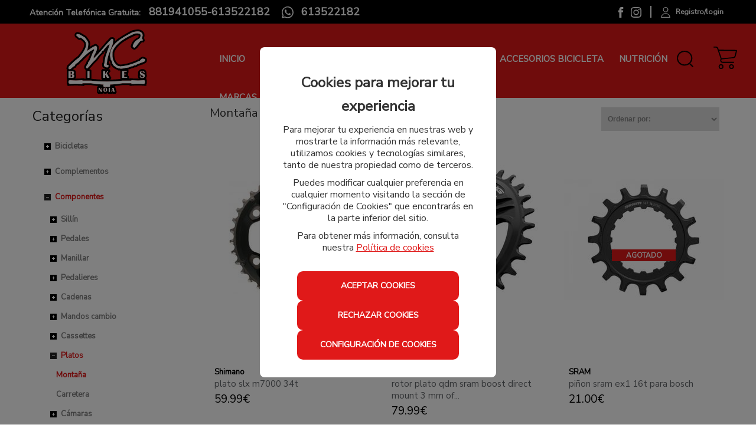

--- FILE ---
content_type: text/html; charset=utf-8
request_url: https://www.mcbikesnoia.es/96-montana-componentes
body_size: 17869
content:
<!DOCTYPE html>
<html lang="es">
	<head>

		<!-- CONSENT MODE -->		
		<script>
			window.dataLayer = window.dataLayer || [];
			function gtag(){dataLayer.push(arguments);}

			if(localStorage.getItem('consentMode') === null) {
				gtag('consent', 'default', {
					'ad_storage': 'denied',
					'analytics_storage': 'denied',
					'personalization_storage': 'denied',
					'functionality_storage': 'denied',
					'security_storage': 'denied',
					'ad_user_data': 'denied',
		            'ad_personalization': 'denied',
		            'url_passthrough': 'granted'
				});
			} else {
				gtag('consent', 'default', JSON.parse(localStorage.getItem('consentMode')));
			}

	        if(localStorage.getItem('userId') != null) {
	            window.dataLayer.push({'user_id': localStorage.getItem('userId')});
	        }
		</script>

		<!-- Global site tag (gtag.js) - Google Analytics -->
		<script async src="https://www.googletagmanager.com/gtag/js?id=G-0J2ET21M7K"></script>
		<script>
				window.dataLayer = window.dataLayer || [];
				function gtag(){dataLayer.push(arguments);}
				gtag('js', new Date());

				gtag('config', 'G-0J2ET21M7K');
		</script>

		<!-- Global site tag (gtag.js) - Google Ads: 478229091 -->
		<script async src="https://www.googletagmanager.com/gtag/js?id=AW-478229091"></script>
		<script>
				window.dataLayer = window.dataLayer || [];
				function gtag(){dataLayer.push(arguments);}
				gtag('js', new Date());

				gtag('config', 'AW-478229091');
		</script>

		<!-- Global site tag (gtag.js) - Google Analytics -->
			<script async src="https://www.googletagmanager.com/gtag/js?id=G-0J2ET21M7K"></script>

		<script>
				window.dataLayer = window.dataLayer || [];
				function gtag(){dataLayer.push(arguments);}
				gtag('js', new Date());

					gtag('config', 'G-0J2ET21M7K');
					gtag('config', 'AW-478229091');
		</script>

		
		<link href="https://fonts.googleapis.com/css?family=Nunito+Sans" rel="stylesheet">
		<script src="/assets/web/1jquery.js"></script>
		<meta charset="utf-8">
		<link href="/assets/favicon-5301b78e1199f603893b6dc241ca94eb.png" rel="shortcut icon" type="image/vnd.microsoft.icon" />
		<title>Montaña componentes | M.C. Bikes Noia S.L.</title>
		<meta name="description" content="En M.C. Bikes Noia S.L. usted puede comprar una gran variedad de montaña para componentes de las mejores marcas.">
		<meta name="keywords" content="" />
		<meta name="viewport" content="width=device-width, initial-scale=1.0">
		<meta name="author" content="meigasoft.es" />



		<meta name="google-site-verification" content="XvHgHSy_cOJFEmUQJnGpUGDJEFp9GSJR1dvUdZHZT7s" />

		<link href="/assets/web-c83502a1f8e9d9de9d4e5e75bfcf862d.css" media="screen" rel="stylesheet" />
    	<meta content="authenticity_token" name="csrf-param" />
<meta content="tNK4+xq8IONzh+Nj49W8y/u2Mbpr1CMpvtQCOpe8xFE=" name="csrf-token" />
    	

    <script src="/assets/web/infinite-scroll.pkgd.min.js"></script>
		<script>
			$(document).ready(function(){
				if ($('.listing-products').length && $('.page').length) {
					if (( window.location.href.indexOf('search') < 1 ) && ( window.location.href.indexOf('filtrado-productos') < 1) && ( window.location.href.indexOf('filtro-outlet') < 1)
						&& ( window.location.href.indexOf('filtro-novedades') < 1 )){
						$('.listing-products').infiniteScroll({
							status: '.page-load-status',
							path: '.next a',
							append: '.listing-products > li, product-box',
							history: false,
						});
					}
				}
			});
		</script>

	</head>

    <body>
		<div id="my-page">
			<div class="contenedor-superior-menu-movil">
				<a href="/"><img alt="Logoweb" height="22" src="/assets/logoweb-0d43e5f568dbb1014d3548cd6da6434d.svg" width="65" /></a>


					<div id="buscador" class="menu-right pull-right">
					<form accept-charset="UTF-8" action="/search" class="formulario-busqueda" method="post"><div style="margin:0;padding:0;display:inline"><input name="utf8" type="hidden" value="&#x2713;" /><input name="authenticity_token" type="hidden" value="tNK4+xq8IONzh+Nj49W8y/u2Mbpr1CMpvtQCOpe8xFE=" /></div>
							<div style="padding-top: 10px;">
								<input class="search-query input-block-level input-buscador-version-movil" id="_name_cont" name="[name_cont]" placeholder="Buscar aquí" type="text" />
							</div>
</form>					</div>
		
			</div>

<!-- MENÚ MOVIL -->

		<div class="contenedor-lista-menu-superior-movil">
			<ul class="ul-lista-menu-superior-movil">

				<li>
					<a class="enlace-imagen-menu-movil" href="#menu-mobile-version"><img alt="M ico menu" height="24" src="/assets/recortes/m-ico-menu-44a8a831e498c0d36230099564351242.svg" width="24" /></a>
					<a class="menu-link" href="#menu-mobile-version">Menú</a>
				</li>

				<li>
					<a class="enlace-imagen-menu-movil" href="/"><img alt="M ico inicio" height="24" src="/assets/recortes/m-ico-inicio-75dc8edccac28ee9a56cc9f6d4fb2fd9.svg" width="24" /></a>
					<a href="/">Inicio</a>
				</li>
				<li>
						<a class="enlace-imagen-menu-movil" href="/users/sign_in"><img alt="M ico cuenta" height="24" src="/assets/recortes/m-ico-cuenta-46706a44a4458273c866d263fcaa84d4.svg" width="24" /></a>
						<a href="/users/sign_in">Registro/Login</a>
				</li>

				<li>
					<div class="div-icono-carrito-menu-movil">

							<a class="enlace-imagen-menu-movil" href="#"><img alt="M ico cesta" height="24" src="/assets/recortes/m-ico-cesta-4e749e3ee76c322be360af4d4d7d4431.svg" width="24" /></a>

					</div>
						<a href="#">Cesta</a>
				</li>
			</ul>
		</div>


		<nav id="menu-mobile-version">
 			<ul>
    			<li>
    				<a href="/">Inicio</a>
    			</li>
							<li>
								<span>
									Bicicletas
								</span>

								<ul>


			         						<li>
			         							<span>
			         								Eléctricas
			         							</span>

												<ul>
															<li>
																<a href="/26-montana-bicicletas">Montaña</a>
															</li>
												</ul>
											</li>


			         						<li>
			         							<span>
			         								Montaña
			         							</span>

												<ul>
															<li>
																<a href="/5-mtb-doble-suspension-bicicletas">Mtb doble suspensión</a>
															</li>
															<li>
																<a href="/10-mtb-rigidas-bicicletas">Mtb rígidas</a>
															</li>
												</ul>
											</li>


			         						<li>
			         							<span>
			         								Infantil
			         							</span>

												<ul>
															<li>
																<a href="/31-16-pulgadas-bicicletas">16 pulgadas</a>
															</li>
															<li>
																<a href="/33-20-pulgadas-bicicletas">20 pulgadas</a>
															</li>
															<li>
																<a href="/34-24-pulgadas-bicicletas">24 pulgadas</a>
															</li>
												</ul>
											</li>


			         						<li>
			         							<span>
			         								Carretera
			         							</span>

												<ul>
															<li>
																<a href="/23-escaladoras-bicicletas">Escaladoras</a>
															</li>
															<li>
																<a href="/27-grand-fondo-bicicletas">Grand fondo</a>
															</li>
															<li>
																<a href="/187-aero-bicicletas">Aero</a>
															</li>
															<li>
																<a href="/247-gravel-bicicletas">Gravel</a>
															</li>
												</ul>
											</li>




								</ul>
							</li>
							<li>
								<span>
									Complementos
								</span>

								<ul>


			         						<li>
			         							<span>
			         								Perneras
			         							</span>

												<ul>
															<li>
																<a href="/36-perneras-cortas-complementos">Perneras cortas</a>
															</li>
															<li>
																<a href="/39-perneras-enteras-complementos">Perneras enteras</a>
															</li>
												</ul>
											</li>


			         						<li>
			         							<span>
			         								Cascos
			         							</span>

												<ul>
															<li>
																<a href="/38-cascos-complementos">Cascos</a>
															</li>
															<li>
																<a href="/149-cascos-junior-complementos">Cascos junior</a>
															</li>
												</ul>
											</li>


			         						<li>
			         							<span>
			         								Guantes
			         							</span>

												<ul>
															<li>
																<a href="/21-guantes-largos-complementos">Guantes largos</a>
															</li>
															<li>
																<a href="/24-guantes-cortos-complementos">Guantes cortos</a>
															</li>
												</ul>
											</li>


			         						<li>
			         							<span>
			         								Manguitos
			         							</span>

												<ul>
															<li>
																<a href="/41-manguitos-complementos">Manguitos</a>
															</li>
												</ul>
											</li>


			         						<li>
			         							<span>
			         								Chubasqueros y cortavientos
			         							</span>

												<ul>
															<li>
																<a href="/43-chubasquero-complementos">Chubasquero</a>
															</li>
															<li>
																<a href="/69-cortavientos-complementos">Cortavientos</a>
															</li>
												</ul>
											</li>


			         						<li>
			         							<span>
			         								Complementos varios
			         							</span>

												<ul>
															<li>
																<a href="/45-gorras-gorros-y-sotocasco-complementos">Gorras, gorros y sotocasco</a>
															</li>
															<li>
																<a href="/62-bragas-cuello-complementos">Bragas cuello</a>
															</li>
												</ul>
											</li>


			         						<li>
			         							<span>
			         								Maillottes
			         							</span>

												<ul>
															<li>
																<a href="/47-maillotte-manga-larga-complementos">Maillotte manga larga</a>
															</li>
															<li>
																<a href="/48-maillotte-manga-corta-complementos">Maillotte manga corta</a>
															</li>
												</ul>
											</li>


			         						<li>
			         							<span>
			         								Zapatillas
			         							</span>

												<ul>
															<li>
																<a href="/50-montana-complementos">Montaña</a>
															</li>
															<li>
																<a href="/70-carretera-complementos">Carretera</a>
															</li>
															<li>
																<a href="/218-invierno-complementos">Invierno</a>
															</li>
												</ul>
											</li>


			         						<li>
			         							<span>
			         								Térmicas y camisetas interiores
			         							</span>

												<ul>
															<li>
																<a href="/52-manga-larga-complementos">Manga larga</a>
															</li>
															<li>
																<a href="/157-manga-corta-complementos">Manga corta</a>
															</li>
															<li>
																<a href="/156-sin-mangas-complementos">Sin mangas</a>
															</li>
												</ul>
											</li>


			         						<li>
			         							<span>
			         								Cubrezapatillas
			         							</span>

												<ul>
															<li>
																<a href="/54-cubrezapatillas-complementos">Cubrezapatillas</a>
															</li>
															<li>
																<a href="/58-punteras-complementos">Punteras</a>
															</li>
												</ul>
											</li>


			         						<li>
			         							<span>
			         								Culottes
			         							</span>

												<ul>
															<li>
																<a href="/60-culotte-largo-complementos">Culotte largo</a>
															</li>
															<li>
																<a href="/61-culotte-corto-complementos">Culotte corto</a>
															</li>
												</ul>
											</li>


			         						<li>
			         							<span>
			         								Calcetines
			         							</span>

												<ul>
															<li>
																<a href="/64-calcetines-complementos">Calcetines</a>
															</li>
												</ul>
											</li>


			         						<li>
			         							<span>
			         								Chaquetas
			         							</span>

												<ul>
															<li>
																<a href="/66-chaquetas-complementos">Chaquetas</a>
															</li>
												</ul>
											</li>


			         						<li>
			         							<span>
			         								Pantalones
			         							</span>

												<ul>
															<li>
																<a href="/68-pantalones-cortos-complementos">Pantalones cortos</a>
															</li>
												</ul>
											</li>


			         						<li>
			         							<span>
			         								Gafas
			         							</span>

												<ul>
															<li>
																<a href="/154-gafas-complementos">Gafas</a>
															</li>
												</ul>
											</li>


			         						<li>
			         							<span>
			         								Protecciones
			         							</span>

												<ul>
															<li>
																<a href="/223-rodilleras-complementos">Rodilleras</a>
															</li>
															<li>
																<a href="/240-coderas-complementos">Coderas</a>
															</li>
												</ul>
											</li>
								</ul>
							</li>
							<li>
								<span>
									Componentes
								</span>

								<ul>


			         						<li>
			         							<span>
			         								Sillín
			         							</span>

												<ul>
															<li>
																<a href="/78-sillin-componentes">Sillín</a>
															</li>
												</ul>
											</li>


			         						<li>
			         							<span>
			         								Pedales
			         							</span>

												<ul>
															<li>
																<a href="/75-carretera-componentes">Carretera</a>
															</li>
															<li>
																<a href="/76-montana-componentes">Montaña</a>
															</li>
															<li>
																<a href="/77-complementos-para-pedales-componentes">Complementos para pedales</a>
															</li>
												</ul>
											</li>


			         						<li>
			         							<span>
			         								Manillar
			         							</span>

												<ul>
															<li>
																<a href="/80-manillar-montana-componentes">Manillar montaña</a>
															</li>
															<li>
																<a href="/191-manillar-carretera-componentes">Manillar carretera</a>
															</li>
												</ul>
											</li>


			         						<li>
			         							<span>
			         								Pedalieres
			         							</span>

												<ul>
															<li>
																<a href="/82-pedalieres-componentes">Pedalieres</a>
															</li>
												</ul>
											</li>


			         						<li>
			         							<span>
			         								Cadenas
			         							</span>

												<ul>
															<li>
																<a href="/84-montana-componentes">Montaña</a>
															</li>
															<li>
																<a href="/85-carretera-componentes">Carretera</a>
															</li>
												</ul>
											</li>


			         						<li>
			         							<span>
			         								Mandos cambio
			         							</span>

												<ul>
															<li>
																<a href="/131-montana-componentes">Montaña</a>
															</li>
															<li>
																<a href="/132-carretera-cambio-freno-componentes">Carretera cambio freno</a>
															</li>
												</ul>
											</li>


			         						<li>
			         							<span>
			         								Cassettes
			         							</span>

												<ul>
															<li>
																<a href="/93-montana-componentes">Montaña</a>
															</li>
															<li>
																<a href="/94-carretera-componentes">Carretera</a>
															</li>
												</ul>
											</li>


			         						<li>
			         							<span>
			         								Platos
			         							</span>

												<ul>
															<li>
																<a href="/96-montana-componentes">Montaña</a>
															</li>
															<li>
																<a href="/97-carretera-componentes">Carretera</a>
															</li>
												</ul>
											</li>


			         						<li>
			         							<span>
			         								Cámaras
			         							</span>

												<ul>
															<li>
																<a href="/99-montana-componentes">Montaña</a>
															</li>
															<li>
																<a href="/100-carretera-componentes">Carretera</a>
															</li>
												</ul>
											</li>


			         						<li>
			         							<span>
			         								Bielas
			         							</span>

												<ul>
															<li>
																<a href="/129-montana-componentes">Montaña</a>
															</li>
															<li>
																<a href="/224-carretera-componentes">Carretera</a>
															</li>
												</ul>
											</li>


			         						<li>
			         							<span>
			         								Cubiertas
			         							</span>

												<ul>
															<li>
																<a href="/115-carretera-componentes">Carretera</a>
															</li>
															<li>
																<a href="/163-montana-rigidas-componentes">Montaña rigidas</a>
															</li>
															<li>
																<a href="/195-montana-tubeless-componentes">Montaña tubeless</a>
															</li>
															<li>
																<a href="/207-ciclocross-componentes">ciclocross</a>
															</li>
															<li>
																<a href="/231-hibridas-componentes">híbridas</a>
															</li>
															<li>
																<a href="/237-carretera-tubeless-componentes">Carretera tubeless</a>
															</li>
												</ul>
											</li>


			         						<li>
			         							<span>
			         								Frenos
			         							</span>

												<ul>
															<li>
																<a href="/122-discos-freno-montana-componentes">Discos freno montaña</a>
															</li>
															<li>
																<a href="/127-manetas-freno-componentes">Manetas freno</a>
															</li>
															<li>
																<a href="/118-frenos-completos-componentes">Frenos completos</a>
															</li>
															<li>
																<a href="/119-pastillas-freno-componentes">Pastillas freno</a>
															</li>
															<li>
																<a href="/121-discos-freno-carretera-componentes">Discos freno carretera</a>
															</li>
															<li>
																<a href="/125-pinzas-freno-componentes">Pinzas freno</a>
															</li>
															<li>
																<a href="/199-latiguillos-freno-componentes">Latiguillos freno</a>
															</li>
												</ul>
											</li>


			         						<li>
			         							<span>
			         								Cambio trasero
			         							</span>

												<ul>
															<li>
																<a href="/124-montana-componentes">Montaña</a>
															</li>
															<li>
																<a href="/126-carretera-componentes">Carretera</a>
															</li>
															<li>
																<a href="/236-patilla-cambio-componentes">Patilla cambio</a>
															</li>
															<li>
																<a href="/241-accesorios-cambio-componentes">accesorios cambio</a>
															</li>
												</ul>
											</li>


			         						<li>
			         							<span>
			         								Desviador delantero
			         							</span>

												<ul>
															<li>
																<a href="/139-carretera-componentes">Carretera</a>
															</li>
															<li>
																<a href="/134-montana-componentes">Montaña</a>
															</li>
												</ul>
											</li>


			         						<li>
			         							<span>
			         								Ruedas montaña
			         							</span>

												<ul>
															<li>
																<a href="/165-juego-de-ruedas-componentes">Juego de ruedas</a>
															</li>
												</ul>
											</li>


			         						<li>
			         							<span>
			         								Roldanas
			         							</span>

												<ul>
															<li>
																<a href="/151-montana-componentes">Montaña</a>
															</li>
															<li>
																<a href="/152-carretera-componentes">Carretera</a>
															</li>
												</ul>
											</li>




			         						<li>
			         							<span>
			         								Tija sillín
			         							</span>

												<ul>
															<li>
																<a href="/170-aluminio-componentes">Aluminio</a>
															</li>
															<li>
																<a href="/171-telescopicas-componentes">Telescópicas</a>
															</li>
															<li>
																<a href="/179-carbono-componentes">Carbono</a>
															</li>
												</ul>
											</li>


			         						<li>
			         							<span>
			         								Suspensión
			         							</span>

												<ul>
															<li>
																<a href="/181-accesorios-componentes">Accesorios</a>
															</li>
												</ul>
											</li>


			         						<li>
			         							<span>
			         								Potencias
			         							</span>

												<ul>
															<li>
																<a href="/193-potencia-aluminio-componentes">Potencia aluminio</a>
															</li>
												</ul>
											</li>


			         						<li>
			         							<span>
			         								mousses para ruedas
			         							</span>

												<ul>
															<li>
																<a href="/202-mousse-mtb-componentes">mousse mtb</a>
															</li>
															<li>
																<a href="/212-mousse-gravel-y-ciclocross-componentes">mousse gravel y ciclocross</a>
															</li>
												</ul>
											</li>


			         						<li>
			         							<span>
			         								Accesorios ruedas
			         							</span>

												<ul>
															<li>
																<a href="/239-eje-rueda-componentes">Eje rueda</a>
															</li>
															<li>
																<a href="/249-nucleos-componentes">Nucleos</a>
															</li>
												</ul>
											</li>
								</ul>
							</li>
							<li>
								<span>
									Accesorios bicicleta
								</span>

								<ul>


			         						<li>
			         							<span>
			         								Puños y acoples
			         							</span>

												<ul>
															<li>
																<a href="/73-punos-accesorios-bicicleta">Puños</a>
															</li>
															<li>
																<a href="/188-acoples-manillar-accesorios-bicicleta">acoples manillar</a>
															</li>
												</ul>
											</li>


			         						<li>
			         							<span>
			         								Cintas manillar
			         							</span>

												<ul>
															<li>
																<a href="/88-cintas-manillar-accesorios-bicicleta">Cintas manillar</a>
															</li>
												</ul>
											</li>


			         						<li>
			         							<span>
			         								Portabidon y bidon agua
			         							</span>

												<ul>
															<li>
																<a href="/102-portabidones-accesorios-bicicleta">Portabidones</a>
															</li>
															<li>
																<a href="/194-bidon-agua-accesorios-bicicleta">Bidón agua</a>
															</li>
												</ul>
											</li>


			         						<li>
			         							<span>
			         								Luces y reflectantes
			         							</span>

												<ul>
															<li>
																<a href="/104-traseras-accesorios-bicicleta">Traseras</a>
															</li>
															<li>
																<a href="/105-delanteras-accesorios-bicicleta">Delanteras</a>
															</li>
												</ul>
											</li>




			         						<li>
			         							<span>
			         								Candados
			         							</span>

												<ul>
															<li>
																<a href="/111-candados-accesorios-bicicleta">Candados</a>
															</li>
												</ul>
											</li>


			         						<li>
			         							<span>
			         								Taller
			         							</span>

												<ul>
															<li>
																<a href="/113-lubricantes-accesorios-bicicleta">Lubricantes</a>
															</li>
															<li>
																<a href="/143-desengrasante-accesorios-bicicleta">Desengrasante</a>
															</li>
															<li>
																<a href="/144-herramientas-accesorios-bicicleta">Herramientas</a>
															</li>
															<li>
																<a href="/142-bombas-aire-y-boquillas-co2-accesorios-bicicleta">Bombas aire y boquillas CO2</a>
															</li>
															<li>
																<a href="/145-desmontables-accesorios-bicicleta">Desmontables</a>
															</li>
															<li>
																<a href="/221-parches-accesorios-bicicleta">Parches</a>
															</li>
															<li>
																<a href="/162-soporte-bicicleta-accesorios-bicicleta">Soporte bicicleta</a>
															</li>
															<li>
																<a href="/186-accesorios-tubeless-y-tubulares-accesorios-bicicleta">Accesorios tubeless y tubulares</a>
															</li>
															<li>
																<a href="/209-liquidos-frenos-accesorios-bicicleta">Líquidos frenos</a>
															</li>
															<li>
																<a href="/234-rodamientos-y-direcciones-accesorios-bicicleta">rodamientos y direcciones</a>
															</li>
															<li>
																<a href="/250-recambios-accesorios-bicicleta">recambios</a>
															</li>
												</ul>
											</li>


			         						<li>
			         							<span>
			         								gps,cuentakilómetros ysoportes movil
			         							</span>

												<ul>
															<li>
																<a href="/136-gps-accesorios-bicicleta">GPS</a>
															</li>
															<li>
																<a href="/137-accesorios-gps-accesorios-bicicleta">Accesorios GPS</a>
															</li>
															<li>
																<a href="/138-cuenta-kilometros-accesorios-bicicleta">Cuenta-kilómetros</a>
															</li>
															<li>
																<a href="/161-soporte-smartphone-accesorios-bicicleta">Soporte smartphone</a>
															</li>
												</ul>
											</li>


			         						<li>
			         							<span>
			         								Rodillos
			         							</span>

												<ul>
															<li>
																<a href="/232-accesorios-rodillos-accesorios-bicicleta">Accesorios rodillos</a>
															</li>
												</ul>
											</li>


			         						<li>
			         							<span>
			         								Portaherramientas y bolsas sillín
			         							</span>

												<ul>
															<li>
																<a href="/190-bolsas-sillin-accesorios-bicicleta">bolsas sillin</a>
															</li>
															<li>
																<a href="/196-bote-portaherremientas-accesorios-bicicleta">bote portaherremientas</a>
															</li>
												</ul>
											</li>


			         						<li>
			         							<span>
			         								Guardabarros
			         							</span>

												<ul>
															<li>
																<a href="/204-guardabarros-accesorios-bicicleta">Guardabarros</a>
															</li>
												</ul>
											</li>


			         						<li>
			         							<span>
			         								Potenciometros
			         							</span>

												<ul>
															<li>
																<a href="/211-potenciometro-pedal-accesorios-bicicleta">Potenciometro pedal</a>
															</li>
												</ul>
											</li>


			         						<li>
			         							<span>
			         								Accesorios platos
			         							</span>

												<ul>
															<li>
																<a href="/214-guiacadenas-y-anticaidas-accesorios-bicicleta">Guiacadenas y anticaídas</a>
															</li>
															<li>
																<a href="/215-tornillos-platos-accesorios-bicicleta">Tornillos platos</a>
															</li>
												</ul>
											</li>


			         						<li>
			         							<span>
			         								Accesorios bicicleta
			         							</span>

												<ul>
															<li>
																<a href="/217-protectores-accesorios-bicicleta">Protectores</a>
															</li>
															<li>
																<a href="/228-ruedines-y-pata-de-apoyo-accesorios-bicicleta">ruedines y pata de apoyo</a>
															</li>
															<li>
																<a href="/233-portabultos-y-accesorios-accesorios-bicicleta">portabultos y accesorios</a>
															</li>
												</ul>
											</li>
								</ul>
							</li>
							<li>
								<span>
									Nutrición
								</span>

								<ul>


			         						<li>
			         							<span>
			         								Barritas
			         							</span>

												<ul>
															<li>
																<a href="/174-barritas-nutricion">Barritas</a>
															</li>
												</ul>
											</li>


			         						<li>
			         							<span>
			         								Hidrogeles
			         							</span>

												<ul>
															<li>
																<a href="/176-hidrogeles-nutricion">Hidrogeles</a>
															</li>
												</ul>
											</li>


			         						<li>
			         							<span>
			         								Isotónicos
			         							</span>

												<ul>
															<li>
																<a href="/178-isotonicos-nutricion">Isotónicos</a>
															</li>
												</ul>
											</li>


			         						<li>
			         							<span>
			         								Recuperadores
			         							</span>

												<ul>
															<li>
																<a href="/220-recuperadores-nutricion">Recuperadores</a>
															</li>
												</ul>
											</li>
								</ul>
							</li>

				<li>
					<a href="/marcas">Marcas</a>
				</li>



				<li>
					<a href="/nuestras-tiendas">Tiendas</a>
				</li>
				<li>
					<a href="#my-page" style="font-size: 16px;">X Cerrar menú</a>
				</li>
    		</ul>
  		</nav>


<!-- FIN MENÚ MOVIL -->


<!-- MENÚ ESCRITORIO -->
	<!-- CABECERA ( ENLACES REDES, ENLACES CUENTA, WISH, TIENDA..) -->
		<div class="cabecera-informativa">
			<div class="row-fluid center_total">
				<div class="center_total cabecera-informativa-centrar span12">
					<div class="pull-left span7" style="margin: 0px; padding-left: 50px;">
						<strong class="font14px">Atención Telefónica Gratuita: </strong>
						<span>
								<strong class="telefono_separacion"> 881941055-613522182 </strong>
						</span>
						<strong class="marginLeft10">
							<a href="https://api.whatsapp.com/send?phone=34613522182" target="_blank"><img alt="Ico whatsapp" class="ico-whatsapp marginRight10" height="20" src="/assets/recortes/ico-whatsapp-b91c3250b97650bc3d7a8213f113894a.svg" style="position: relative; bottom: 2px;" width="20" /></a>
							<span class="tel-whats">613522182</span>
						</strong>
					</div>


					<div class="pull-right span5" style="margin: 0px; padding-right: 50px;">
						<div class="pull-right cont_left_top_head">							


							<div class="border_right_top_rrss">
									<a class="enlace-facebook-top" href="https://www.facebook.com/mcbikesnoia/" target="_blank"><img alt="Ico facebook" src="/assets/recortes/ico-facebook-a73ff1b75cd00dd668b7d6676470adcd.svg" style="width:18px;height:18px;" /></a>
									<a class="enlace-instagram-top" href="https://www.instagram.com/mcbikesnoia" target="_blank"><img alt="Ico instagram" src="/assets/recortes/ico-instagram-f4848af61a8ef25fbd03fc1e855e0878.svg" style="width:18px;height:18px;" /></a>
							</div>


							<span class="cabecera-login">
									<a class="enlaces-cabecera-login" href="/users/sign_in">
										<span class="enlace-cuenta-top">
											<img alt="Ico cuenta" src="/assets/recortes/ico-cuenta-d8d8e4323e5d81e8d4b6e93fd2ba57fa.svg" style="width:18px;height:18px;" />
											<strong>Registro/login</strong>
										</span>
</a>							</span>

						</div>
					</div>
				</div>
			</div>
		</div>
	<!-- CABECERA ( ENLACES REDES, ENLACES CUENTA, WISH, TIENDA..) -->

	<!-- LOGO, BUSCADOR, CESTA -->

		<div class="navigation menu_escritorio">
    		<div class="center_total contenedor_head_general">
				<div class="row" style="height: 100%;">
					<!-- LOGO -->
					<div class="logo-menu-inicio span1" style="width: 25%;">
						<a href="/"><img alt="Logoweb" src="/assets/logoweb-0d43e5f568dbb1014d3548cd6da6434d.svg" style="/*max-width:initial;*/height: 109px; width: 369px; margin-top: 10px;" /></a>
		   			</div>
		   			<!-- LOGO -->
		   			<!--<div class="">-->
	   				<div class="contenedor_ul_search span9 menu-right" style="width: 60%;">
			    		<div class="contenedor_ul_head">
						 	<ul class="sf-menu listasinboton" id="menu">
					    		<li class=""><a href="/">Inicio</a></li>
							        			<li class="">
			                        <a class="pull-right" href="/5-mtb-doble-suspension-bicicletas">Bicicletas</a>
							             			<div class="sf-mega">
							                			

								                				<div class="sf-mega-section">
								        				        	
												                    <div class="div-menu-categoria">
													                    <span class="titulo-categoria">Eléctricas</span>
									            			            <ul>
										                            				<li><a href="/26-montana-bicicletas">Montaña</a>
																					</li>
									                        			</ul>
									                    			</div>
									                    			<div class="clearfix"></div>
								                				</div>

								                				<div class="sf-mega-section">
								        				        	
												                    <div class="div-menu-categoria">
													                    <span class="titulo-categoria">Montaña</span>
									            			            <ul>
										                            				<li><a href="/5-mtb-doble-suspension-bicicletas">Mtb doble suspensión</a>
																					</li>
										                            				<li><a href="/10-mtb-rigidas-bicicletas">Mtb rígidas</a>
																					</li>
									                        			</ul>
									                    			</div>
									                    			<div class="clearfix"></div>
								                				</div>

								                				<div class="sf-mega-section">
								        				        	
												                    <div class="div-menu-categoria">
													                    <span class="titulo-categoria">Infantil</span>
									            			            <ul>
										                            				<li><a href="/31-16-pulgadas-bicicletas">16 pulgadas</a>
																					</li>
										                            				<li><a href="/33-20-pulgadas-bicicletas">20 pulgadas</a>
																					</li>
										                            				<li><a href="/34-24-pulgadas-bicicletas">24 pulgadas</a>
																					</li>
									                        			</ul>
									                    			</div>
									                    			<div class="clearfix"></div>
								                				</div>
							       								<div class="span11"></div>

								                				<div class="sf-mega-section">
								        				        	
												                    <div class="div-menu-categoria">
													                    <span class="titulo-categoria">Carretera</span>
									            			            <ul>
										                            				<li><a href="/23-escaladoras-bicicletas">Escaladoras</a>
																					</li>
										                            				<li><a href="/27-grand-fondo-bicicletas">Grand fondo</a>
																					</li>
										                            				<li><a href="/187-aero-bicicletas">Aero</a>
																					</li>
										                            				<li><a href="/247-gravel-bicicletas">Gravel</a>
																					</li>
									                        			</ul>
									                    			</div>
									                    			<div class="clearfix"></div>
								                				</div>


							       								<div class="span11"></div>
							            			</div>
							        			</li>
							        			<li class="">
			                        <a class="pull-right" href="/21-guantes-largos-complementos">Complementos</a>
							             			<div class="sf-mega">
							                			

								                				<div class="sf-mega-section">
								        				        	
												                    <div class="div-menu-categoria">
													                    <span class="titulo-categoria">Perneras</span>
									            			            <ul>
										                            				<li><a href="/36-perneras-cortas-complementos">Perneras cortas</a>
																					</li>
										                            				<li><a href="/39-perneras-enteras-complementos">Perneras enteras</a>
																					</li>
									                        			</ul>
									                    			</div>
									                    			<div class="clearfix"></div>
								                				</div>

								                				<div class="sf-mega-section">
								        				        	
												                    <div class="div-menu-categoria">
													                    <span class="titulo-categoria">Cascos</span>
									            			            <ul>
										                            				<li><a href="/38-cascos-complementos">Cascos</a>
																					</li>
										                            				<li><a href="/149-cascos-junior-complementos">Cascos junior</a>
																					</li>
									                        			</ul>
									                    			</div>
									                    			<div class="clearfix"></div>
								                				</div>

								                				<div class="sf-mega-section">
								        				        	
												                    <div class="div-menu-categoria">
													                    <span class="titulo-categoria">Guantes</span>
									            			            <ul>
										                            				<li><a href="/21-guantes-largos-complementos">Guantes largos</a>
																					</li>
										                            				<li><a href="/24-guantes-cortos-complementos">Guantes cortos</a>
																					</li>
									                        			</ul>
									                    			</div>
									                    			<div class="clearfix"></div>
								                				</div>
							       								<div class="span11"></div>

								                				<div class="sf-mega-section">
								        				        	
												                    <div class="div-menu-categoria">
													                    <span class="titulo-categoria">Manguitos</span>
									            			            <ul>
										                            				<li><a href="/41-manguitos-complementos">Manguitos</a>
																					</li>
									                        			</ul>
									                    			</div>
									                    			<div class="clearfix"></div>
								                				</div>

								                				<div class="sf-mega-section">
								        				        	
												                    <div class="div-menu-categoria">
													                    <span class="titulo-categoria">Chubasqueros y cortavientos</span>
									            			            <ul>
										                            				<li><a href="/43-chubasquero-complementos">Chubasquero</a>
																					</li>
										                            				<li><a href="/69-cortavientos-complementos">Cortavientos</a>
																					</li>
									                        			</ul>
									                    			</div>
									                    			<div class="clearfix"></div>
								                				</div>

								                				<div class="sf-mega-section">
								        				        	
												                    <div class="div-menu-categoria">
													                    <span class="titulo-categoria">Complementos varios</span>
									            			            <ul>
										                            				<li><a href="/45-gorras-gorros-y-sotocasco-complementos">Gorras, gorros y sotocasco</a>
																					</li>
										                            				<li><a href="/62-bragas-cuello-complementos">Bragas cuello</a>
																					</li>
									                        			</ul>
									                    			</div>
									                    			<div class="clearfix"></div>
								                				</div>
							       								<div class="span11"></div>

								                				<div class="sf-mega-section">
								        				        	
												                    <div class="div-menu-categoria">
													                    <span class="titulo-categoria">Maillottes</span>
									            			            <ul>
										                            				<li><a href="/47-maillotte-manga-larga-complementos">Maillotte manga larga</a>
																					</li>
										                            				<li><a href="/48-maillotte-manga-corta-complementos">Maillotte manga corta</a>
																					</li>
									                        			</ul>
									                    			</div>
									                    			<div class="clearfix"></div>
								                				</div>

								                				<div class="sf-mega-section">
								        				        	
												                    <div class="div-menu-categoria">
													                    <span class="titulo-categoria">Zapatillas</span>
									            			            <ul>
										                            				<li><a href="/50-montana-complementos">Montaña</a>
																					</li>
										                            				<li><a href="/70-carretera-complementos">Carretera</a>
																					</li>
										                            				<li><a href="/218-invierno-complementos">Invierno</a>
																					</li>
									                        			</ul>
									                    			</div>
									                    			<div class="clearfix"></div>
								                				</div>

								                				<div class="sf-mega-section">
								        				        	
												                    <div class="div-menu-categoria">
													                    <span class="titulo-categoria">Térmicas y camisetas interiores</span>
									            			            <ul>
										                            				<li><a href="/52-manga-larga-complementos">Manga larga</a>
																					</li>
										                            				<li><a href="/157-manga-corta-complementos">Manga corta</a>
																					</li>
										                            				<li><a href="/156-sin-mangas-complementos">Sin mangas</a>
																					</li>
									                        			</ul>
									                    			</div>
									                    			<div class="clearfix"></div>
								                				</div>
							       								<div class="span11"></div>

								                				<div class="sf-mega-section">
								        				        	
												                    <div class="div-menu-categoria">
													                    <span class="titulo-categoria">Cubrezapatillas</span>
									            			            <ul>
										                            				<li><a href="/54-cubrezapatillas-complementos">Cubrezapatillas</a>
																					</li>
										                            				<li><a href="/58-punteras-complementos">Punteras</a>
																					</li>
									                        			</ul>
									                    			</div>
									                    			<div class="clearfix"></div>
								                				</div>

								                				<div class="sf-mega-section">
								        				        	
												                    <div class="div-menu-categoria">
													                    <span class="titulo-categoria">Culottes</span>
									            			            <ul>
										                            				<li><a href="/60-culotte-largo-complementos">Culotte largo</a>
																					</li>
										                            				<li><a href="/61-culotte-corto-complementos">Culotte corto</a>
																					</li>
									                        			</ul>
									                    			</div>
									                    			<div class="clearfix"></div>
								                				</div>

								                				<div class="sf-mega-section">
								        				        	
												                    <div class="div-menu-categoria">
													                    <span class="titulo-categoria">Calcetines</span>
									            			            <ul>
										                            				<li><a href="/64-calcetines-complementos">Calcetines</a>
																					</li>
									                        			</ul>
									                    			</div>
									                    			<div class="clearfix"></div>
								                				</div>
							       								<div class="span11"></div>

								                				<div class="sf-mega-section">
								        				        	
												                    <div class="div-menu-categoria">
													                    <span class="titulo-categoria">Chaquetas</span>
									            			            <ul>
										                            				<li><a href="/66-chaquetas-complementos">Chaquetas</a>
																					</li>
									                        			</ul>
									                    			</div>
									                    			<div class="clearfix"></div>
								                				</div>

								                				<div class="sf-mega-section">
								        				        	
												                    <div class="div-menu-categoria">
													                    <span class="titulo-categoria">Pantalones</span>
									            			            <ul>
										                            				<li><a href="/68-pantalones-cortos-complementos">Pantalones cortos</a>
																					</li>
									                        			</ul>
									                    			</div>
									                    			<div class="clearfix"></div>
								                				</div>

								                				<div class="sf-mega-section">
								        				        	
												                    <div class="div-menu-categoria">
													                    <span class="titulo-categoria">Gafas</span>
									            			            <ul>
										                            				<li><a href="/154-gafas-complementos">Gafas</a>
																					</li>
									                        			</ul>
									                    			</div>
									                    			<div class="clearfix"></div>
								                				</div>
							       								<div class="span11"></div>

								                				<div class="sf-mega-section">
								        				        	
												                    <div class="div-menu-categoria">
													                    <span class="titulo-categoria">Protecciones</span>
									            			            <ul>
										                            				<li><a href="/223-rodilleras-complementos">Rodilleras</a>
																					</li>
										                            				<li><a href="/240-coderas-complementos">Coderas</a>
																					</li>
									                        			</ul>
									                    			</div>
									                    			<div class="clearfix"></div>
								                				</div>
							            			</div>
							        			</li>
							        			<li class="menu-active">
			                        <a class="pull-right" href="/78-sillin-componentes">Componentes</a>
							             			<div class="sf-mega">
							                			

								                				<div class="sf-mega-section">
								        				        	
												                    <div class="div-menu-categoria">
													                    <span class="titulo-categoria">Sillín</span>
									            			            <ul>
										                            				<li><a href="/78-sillin-componentes">Sillín</a>
																					</li>
									                        			</ul>
									                    			</div>
									                    			<div class="clearfix"></div>
								                				</div>

								                				<div class="sf-mega-section">
								        				        	
												                    <div class="div-menu-categoria">
													                    <span class="titulo-categoria">Pedales</span>
									            			            <ul>
										                            				<li><a href="/75-carretera-componentes">Carretera</a>
																					</li>
										                            				<li><a href="/76-montana-componentes">Montaña</a>
																					</li>
										                            				<li><a href="/77-complementos-para-pedales-componentes">Complementos para pedales</a>
																					</li>
									                        			</ul>
									                    			</div>
									                    			<div class="clearfix"></div>
								                				</div>

								                				<div class="sf-mega-section">
								        				        	
												                    <div class="div-menu-categoria">
													                    <span class="titulo-categoria">Manillar</span>
									            			            <ul>
										                            				<li><a href="/80-manillar-montana-componentes">Manillar montaña</a>
																					</li>
										                            				<li><a href="/191-manillar-carretera-componentes">Manillar carretera</a>
																					</li>
									                        			</ul>
									                    			</div>
									                    			<div class="clearfix"></div>
								                				</div>
							       								<div class="span11"></div>

								                				<div class="sf-mega-section">
								        				        	
												                    <div class="div-menu-categoria">
													                    <span class="titulo-categoria">Pedalieres</span>
									            			            <ul>
										                            				<li><a href="/82-pedalieres-componentes">Pedalieres</a>
																					</li>
									                        			</ul>
									                    			</div>
									                    			<div class="clearfix"></div>
								                				</div>

								                				<div class="sf-mega-section">
								        				        	
												                    <div class="div-menu-categoria">
													                    <span class="titulo-categoria">Cadenas</span>
									            			            <ul>
										                            				<li><a href="/84-montana-componentes">Montaña</a>
																					</li>
										                            				<li><a href="/85-carretera-componentes">Carretera</a>
																					</li>
									                        			</ul>
									                    			</div>
									                    			<div class="clearfix"></div>
								                				</div>

								                				<div class="sf-mega-section">
								        				        	
												                    <div class="div-menu-categoria">
													                    <span class="titulo-categoria">Mandos cambio</span>
									            			            <ul>
										                            				<li><a href="/131-montana-componentes">Montaña</a>
																					</li>
										                            				<li><a href="/132-carretera-cambio-freno-componentes">Carretera cambio freno</a>
																					</li>
									                        			</ul>
									                    			</div>
									                    			<div class="clearfix"></div>
								                				</div>
							       								<div class="span11"></div>

								                				<div class="sf-mega-section">
								        				        	
												                    <div class="div-menu-categoria">
													                    <span class="titulo-categoria">Cassettes</span>
									            			            <ul>
										                            				<li><a href="/93-montana-componentes">Montaña</a>
																					</li>
										                            				<li><a href="/94-carretera-componentes">Carretera</a>
																					</li>
									                        			</ul>
									                    			</div>
									                    			<div class="clearfix"></div>
								                				</div>

								                				<div class="sf-mega-section">
								        				        	
												                    <div class="div-menu-categoria">
													                    <span class="titulo-categoria">Platos</span>
									            			            <ul>
										                            				<li><a href="/96-montana-componentes">Montaña</a>
																					</li>
										                            				<li><a href="/97-carretera-componentes">Carretera</a>
																					</li>
									                        			</ul>
									                    			</div>
									                    			<div class="clearfix"></div>
								                				</div>

								                				<div class="sf-mega-section">
								        				        	
												                    <div class="div-menu-categoria">
													                    <span class="titulo-categoria">Cámaras</span>
									            			            <ul>
										                            				<li><a href="/99-montana-componentes">Montaña</a>
																					</li>
										                            				<li><a href="/100-carretera-componentes">Carretera</a>
																					</li>
									                        			</ul>
									                    			</div>
									                    			<div class="clearfix"></div>
								                				</div>
							       								<div class="span11"></div>

								                				<div class="sf-mega-section">
								        				        	
												                    <div class="div-menu-categoria">
													                    <span class="titulo-categoria">Bielas</span>
									            			            <ul>
										                            				<li><a href="/129-montana-componentes">Montaña</a>
																					</li>
										                            				<li><a href="/224-carretera-componentes">Carretera</a>
																					</li>
									                        			</ul>
									                    			</div>
									                    			<div class="clearfix"></div>
								                				</div>

								                				<div class="sf-mega-section">
								        				        	
												                    <div class="div-menu-categoria">
													                    <span class="titulo-categoria">Cubiertas</span>
									            			            <ul>
										                            				<li><a href="/115-carretera-componentes">Carretera</a>
																					</li>
										                            				<li><a href="/163-montana-rigidas-componentes">Montaña rigidas</a>
																					</li>
										                            				<li><a href="/195-montana-tubeless-componentes">Montaña tubeless</a>
																					</li>
										                            				<li><a href="/207-ciclocross-componentes">ciclocross</a>
																					</li>
										                            				<li><a href="/231-hibridas-componentes">híbridas</a>
																					</li>
										                            				<li><a href="/237-carretera-tubeless-componentes">Carretera tubeless</a>
																					</li>
									                        			</ul>
									                    			</div>
									                    			<div class="clearfix"></div>
								                				</div>

								                				<div class="sf-mega-section">
								        				        	
												                    <div class="div-menu-categoria">
													                    <span class="titulo-categoria">Frenos</span>
									            			            <ul>
										                            				<li><a href="/122-discos-freno-montana-componentes">Discos freno montaña</a>
																					</li>
										                            				<li><a href="/127-manetas-freno-componentes">Manetas freno</a>
																					</li>
										                            				<li><a href="/118-frenos-completos-componentes">Frenos completos</a>
																					</li>
										                            				<li><a href="/119-pastillas-freno-componentes">Pastillas freno</a>
																					</li>
										                            				<li><a href="/121-discos-freno-carretera-componentes">Discos freno carretera</a>
																					</li>
										                            				<li><a href="/125-pinzas-freno-componentes">Pinzas freno</a>
																					</li>
										                            				<li><a href="/199-latiguillos-freno-componentes">Latiguillos freno</a>
																					</li>
									                        			</ul>
									                    			</div>
									                    			<div class="clearfix"></div>
								                				</div>
							       								<div class="span11"></div>

								                				<div class="sf-mega-section">
								        				        	
												                    <div class="div-menu-categoria">
													                    <span class="titulo-categoria">Cambio trasero</span>
									            			            <ul>
										                            				<li><a href="/124-montana-componentes">Montaña</a>
																					</li>
										                            				<li><a href="/126-carretera-componentes">Carretera</a>
																					</li>
										                            				<li><a href="/236-patilla-cambio-componentes">Patilla cambio</a>
																					</li>
										                            				<li><a href="/241-accesorios-cambio-componentes">accesorios cambio</a>
																					</li>
									                        			</ul>
									                    			</div>
									                    			<div class="clearfix"></div>
								                				</div>

								                				<div class="sf-mega-section">
								        				        	
												                    <div class="div-menu-categoria">
													                    <span class="titulo-categoria">Desviador delantero</span>
									            			            <ul>
										                            				<li><a href="/139-carretera-componentes">Carretera</a>
																					</li>
										                            				<li><a href="/134-montana-componentes">Montaña</a>
																					</li>
									                        			</ul>
									                    			</div>
									                    			<div class="clearfix"></div>
								                				</div>

								                				<div class="sf-mega-section">
								        				        	
												                    <div class="div-menu-categoria">
													                    <span class="titulo-categoria">Ruedas montaña</span>
									            			            <ul>
										                            				<li><a href="/165-juego-de-ruedas-componentes">Juego de ruedas</a>
																					</li>
									                        			</ul>
									                    			</div>
									                    			<div class="clearfix"></div>
								                				</div>
							       								<div class="span11"></div>

								                				<div class="sf-mega-section">
								        				        	
												                    <div class="div-menu-categoria">
													                    <span class="titulo-categoria">Roldanas</span>
									            			            <ul>
										                            				<li><a href="/151-montana-componentes">Montaña</a>
																					</li>
										                            				<li><a href="/152-carretera-componentes">Carretera</a>
																					</li>
									                        			</ul>
									                    			</div>
									                    			<div class="clearfix"></div>
								                				</div>


								                				<div class="sf-mega-section">
								        				        	
												                    <div class="div-menu-categoria">
													                    <span class="titulo-categoria">Tija sillín</span>
									            			            <ul>
										                            				<li><a href="/170-aluminio-componentes">Aluminio</a>
																					</li>
										                            				<li><a href="/171-telescopicas-componentes">Telescópicas</a>
																					</li>
										                            				<li><a href="/179-carbono-componentes">Carbono</a>
																					</li>
									                        			</ul>
									                    			</div>
									                    			<div class="clearfix"></div>
								                				</div>
							       								<div class="span11"></div>

								                				<div class="sf-mega-section">
								        				        	
												                    <div class="div-menu-categoria">
													                    <span class="titulo-categoria">Suspensión</span>
									            			            <ul>
										                            				<li><a href="/181-accesorios-componentes">Accesorios</a>
																					</li>
									                        			</ul>
									                    			</div>
									                    			<div class="clearfix"></div>
								                				</div>

								                				<div class="sf-mega-section">
								        				        	
												                    <div class="div-menu-categoria">
													                    <span class="titulo-categoria">Potencias</span>
									            			            <ul>
										                            				<li><a href="/193-potencia-aluminio-componentes">Potencia aluminio</a>
																					</li>
									                        			</ul>
									                    			</div>
									                    			<div class="clearfix"></div>
								                				</div>

								                				<div class="sf-mega-section">
								        				        	
												                    <div class="div-menu-categoria">
													                    <span class="titulo-categoria">mousses para ruedas</span>
									            			            <ul>
										                            				<li><a href="/202-mousse-mtb-componentes">mousse mtb</a>
																					</li>
										                            				<li><a href="/212-mousse-gravel-y-ciclocross-componentes">mousse gravel y ciclocross</a>
																					</li>
									                        			</ul>
									                    			</div>
									                    			<div class="clearfix"></div>
								                				</div>
							       								<div class="span11"></div>

								                				<div class="sf-mega-section">
								        				        	
												                    <div class="div-menu-categoria">
													                    <span class="titulo-categoria">Accesorios ruedas</span>
									            			            <ul>
										                            				<li><a href="/239-eje-rueda-componentes">Eje rueda</a>
																					</li>
										                            				<li><a href="/249-nucleos-componentes">Nucleos</a>
																					</li>
									                        			</ul>
									                    			</div>
									                    			<div class="clearfix"></div>
								                				</div>
							            			</div>
							        			</li>
							        			<li class="">
			                        <a class="pull-right" href="/73-punos-accesorios-bicicleta">Accesorios bicicleta</a>
							             			<div class="sf-mega">
							                			

								                				<div class="sf-mega-section">
								        				        	
												                    <div class="div-menu-categoria">
													                    <span class="titulo-categoria">Puños y acoples</span>
									            			            <ul>
										                            				<li><a href="/73-punos-accesorios-bicicleta">Puños</a>
																					</li>
										                            				<li><a href="/188-acoples-manillar-accesorios-bicicleta">acoples manillar</a>
																					</li>
									                        			</ul>
									                    			</div>
									                    			<div class="clearfix"></div>
								                				</div>

								                				<div class="sf-mega-section">
								        				        	
												                    <div class="div-menu-categoria">
													                    <span class="titulo-categoria">Cintas manillar</span>
									            			            <ul>
										                            				<li><a href="/88-cintas-manillar-accesorios-bicicleta">Cintas manillar</a>
																					</li>
									                        			</ul>
									                    			</div>
									                    			<div class="clearfix"></div>
								                				</div>

								                				<div class="sf-mega-section">
								        				        	
												                    <div class="div-menu-categoria">
													                    <span class="titulo-categoria">Portabidon y bidon agua</span>
									            			            <ul>
										                            				<li><a href="/102-portabidones-accesorios-bicicleta">Portabidones</a>
																					</li>
										                            				<li><a href="/194-bidon-agua-accesorios-bicicleta">Bidón agua</a>
																					</li>
									                        			</ul>
									                    			</div>
									                    			<div class="clearfix"></div>
								                				</div>
							       								<div class="span11"></div>

								                				<div class="sf-mega-section">
								        				        	
												                    <div class="div-menu-categoria">
													                    <span class="titulo-categoria">Luces y reflectantes</span>
									            			            <ul>
										                            				<li><a href="/104-traseras-accesorios-bicicleta">Traseras</a>
																					</li>
										                            				<li><a href="/105-delanteras-accesorios-bicicleta">Delanteras</a>
																					</li>
									                        			</ul>
									                    			</div>
									                    			<div class="clearfix"></div>
								                				</div>


								                				<div class="sf-mega-section">
								        				        	
												                    <div class="div-menu-categoria">
													                    <span class="titulo-categoria">Candados</span>
									            			            <ul>
										                            				<li><a href="/111-candados-accesorios-bicicleta">Candados</a>
																					</li>
									                        			</ul>
									                    			</div>
									                    			<div class="clearfix"></div>
								                				</div>
							       								<div class="span11"></div>

								                				<div class="sf-mega-section">
								        				        	
												                    <div class="div-menu-categoria">
													                    <span class="titulo-categoria">Taller</span>
									            			            <ul>
										                            				<li><a href="/113-lubricantes-accesorios-bicicleta">Lubricantes</a>
																					</li>
										                            				<li><a href="/143-desengrasante-accesorios-bicicleta">Desengrasante</a>
																					</li>
										                            				<li><a href="/144-herramientas-accesorios-bicicleta">Herramientas</a>
																					</li>
										                            				<li><a href="/142-bombas-aire-y-boquillas-co2-accesorios-bicicleta">Bombas aire y boquillas CO2</a>
																					</li>
										                            				<li><a href="/145-desmontables-accesorios-bicicleta">Desmontables</a>
																					</li>
										                            				<li><a href="/221-parches-accesorios-bicicleta">Parches</a>
																					</li>
										                            				<li><a href="/162-soporte-bicicleta-accesorios-bicicleta">Soporte bicicleta</a>
																					</li>
										                            				<li><a href="/186-accesorios-tubeless-y-tubulares-accesorios-bicicleta">Accesorios tubeless y tubulares</a>
																					</li>
										                            				<li><a href="/209-liquidos-frenos-accesorios-bicicleta">Líquidos frenos</a>
																					</li>
										                            				<li><a href="/234-rodamientos-y-direcciones-accesorios-bicicleta">rodamientos y direcciones</a>
																					</li>
										                            				<li><a href="/250-recambios-accesorios-bicicleta">recambios</a>
																					</li>
									                        			</ul>
									                    			</div>
									                    			<div class="clearfix"></div>
								                				</div>

								                				<div class="sf-mega-section">
								        				        	
												                    <div class="div-menu-categoria">
													                    <span class="titulo-categoria">gps,cuentakilómetros ysoportes movil</span>
									            			            <ul>
										                            				<li><a href="/136-gps-accesorios-bicicleta">GPS</a>
																					</li>
										                            				<li><a href="/137-accesorios-gps-accesorios-bicicleta">Accesorios GPS</a>
																					</li>
										                            				<li><a href="/138-cuenta-kilometros-accesorios-bicicleta">Cuenta-kilómetros</a>
																					</li>
										                            				<li><a href="/161-soporte-smartphone-accesorios-bicicleta">Soporte smartphone</a>
																					</li>
									                        			</ul>
									                    			</div>
									                    			<div class="clearfix"></div>
								                				</div>

								                				<div class="sf-mega-section">
								        				        	
												                    <div class="div-menu-categoria">
													                    <span class="titulo-categoria">Rodillos</span>
									            			            <ul>
										                            				<li><a href="/232-accesorios-rodillos-accesorios-bicicleta">Accesorios rodillos</a>
																					</li>
									                        			</ul>
									                    			</div>
									                    			<div class="clearfix"></div>
								                				</div>
							       								<div class="span11"></div>

								                				<div class="sf-mega-section">
								        				        	
												                    <div class="div-menu-categoria">
													                    <span class="titulo-categoria">Portaherramientas y bolsas sillín</span>
									            			            <ul>
										                            				<li><a href="/190-bolsas-sillin-accesorios-bicicleta">bolsas sillin</a>
																					</li>
										                            				<li><a href="/196-bote-portaherremientas-accesorios-bicicleta">bote portaherremientas</a>
																					</li>
									                        			</ul>
									                    			</div>
									                    			<div class="clearfix"></div>
								                				</div>

								                				<div class="sf-mega-section">
								        				        	
												                    <div class="div-menu-categoria">
													                    <span class="titulo-categoria">Guardabarros</span>
									            			            <ul>
										                            				<li><a href="/204-guardabarros-accesorios-bicicleta">Guardabarros</a>
																					</li>
									                        			</ul>
									                    			</div>
									                    			<div class="clearfix"></div>
								                				</div>

								                				<div class="sf-mega-section">
								        				        	
												                    <div class="div-menu-categoria">
													                    <span class="titulo-categoria">Potenciometros</span>
									            			            <ul>
										                            				<li><a href="/211-potenciometro-pedal-accesorios-bicicleta">Potenciometro pedal</a>
																					</li>
									                        			</ul>
									                    			</div>
									                    			<div class="clearfix"></div>
								                				</div>
							       								<div class="span11"></div>

								                				<div class="sf-mega-section">
								        				        	
												                    <div class="div-menu-categoria">
													                    <span class="titulo-categoria">Accesorios platos</span>
									            			            <ul>
										                            				<li><a href="/214-guiacadenas-y-anticaidas-accesorios-bicicleta">Guiacadenas y anticaídas</a>
																					</li>
										                            				<li><a href="/215-tornillos-platos-accesorios-bicicleta">Tornillos platos</a>
																					</li>
									                        			</ul>
									                    			</div>
									                    			<div class="clearfix"></div>
								                				</div>

								                				<div class="sf-mega-section">
								        				        	
												                    <div class="div-menu-categoria">
													                    <span class="titulo-categoria">Accesorios bicicleta</span>
									            			            <ul>
										                            				<li><a href="/217-protectores-accesorios-bicicleta">Protectores</a>
																					</li>
										                            				<li><a href="/228-ruedines-y-pata-de-apoyo-accesorios-bicicleta">ruedines y pata de apoyo</a>
																					</li>
										                            				<li><a href="/233-portabultos-y-accesorios-accesorios-bicicleta">portabultos y accesorios</a>
																					</li>
									                        			</ul>
									                    			</div>
									                    			<div class="clearfix"></div>
								                				</div>
							            			</div>
							        			</li>
							        			<li class="">
			                        <a class="pull-right" href="/174-barritas-nutricion">Nutrición</a>
							             			<div class="sf-mega">
							                			

								                				<div class="sf-mega-section">
								        				        	
												                    <div class="div-menu-categoria">
													                    <span class="titulo-categoria">Barritas</span>
									            			            <ul>
										                            				<li><a href="/174-barritas-nutricion">Barritas</a>
																					</li>
									                        			</ul>
									                    			</div>
									                    			<div class="clearfix"></div>
								                				</div>

								                				<div class="sf-mega-section">
								        				        	
												                    <div class="div-menu-categoria">
													                    <span class="titulo-categoria">Hidrogeles</span>
									            			            <ul>
										                            				<li><a href="/176-hidrogeles-nutricion">Hidrogeles</a>
																					</li>
									                        			</ul>
									                    			</div>
									                    			<div class="clearfix"></div>
								                				</div>

								                				<div class="sf-mega-section">
								        				        	
												                    <div class="div-menu-categoria">
													                    <span class="titulo-categoria">Isotónicos</span>
									            			            <ul>
										                            				<li><a href="/178-isotonicos-nutricion">Isotónicos</a>
																					</li>
									                        			</ul>
									                    			</div>
									                    			<div class="clearfix"></div>
								                				</div>
							       								<div class="span11"></div>

								                				<div class="sf-mega-section">
								        				        	
												                    <div class="div-menu-categoria">
													                    <span class="titulo-categoria">Recuperadores</span>
									            			            <ul>
										                            				<li><a href="/220-recuperadores-nutricion">Recuperadores</a>
																					</li>
									                        			</ul>
									                    			</div>
									                    			<div class="clearfix"></div>
								                				</div>
							            			</div>
							        			</li>

					    		<li class=""><a href="/marcas">Marcas</a></li>






					   		</ul>
			    		</div>
				    </div>
		   			<!--</div>-->
					<!-- CESTA -->
					<div class="span1" style="width: 0px;margin-left: 0px;">
							<form accept-charset="UTF-8" action="/search" class="formulario-busqueda" method="post" style="float: left;margin-top:31px;margin-left: 40%;"><div style="margin:0;padding:0;display:inline"><input name="utf8" type="hidden" value="&#x2713;" /><input name="authenticity_token" type="hidden" value="tNK4+xq8IONzh+Nj49W8y/u2Mbpr1CMpvtQCOpe8xFE=" /></div>						
								<input class="search-query input-block-level" id="boton-buscar" name="[name_cont]" placeholder="Buscar artículo" type="text" />
</form>					
					</div>
		    		<div class="span1 pull-right contenedor-carrito-compra-menu">
		    			
							<a href="#"><img alt="Icono bolsa compra" src="/assets/recortes/icono-bolsa-compra-b0bb4fbaa6a6b8a7d717fa348ff0a39a.svg" style="width: 40px;height: 40px;" /></a>

					</div>
					<!-- CESTA -->
	    		</div>
	    <!-- LOGO, BUSCADOR, CESTA -->

    	
    </div>
    <div class="clear"></div>
</div>

<div id="wrapper" class="container">


		<div class="row">
			<div class="span12 alert_center">
			</div>
		</div>


	<!-- Cuerpo de página ruby -->
	<style type="text/css">#menu-idioma{display:none;}</style>



<script>
$(document).ready(function(){
	$('.product-box').mouseenter(function(e){
	    var product_id = $(this).attr('id');
	    product_id = product_id.substr(product_id.indexOf("_") + 1);
	   
		    $.ajax({
		        type: "POST",
		        url: "/imagen-secundaria", //sumbits it to the given url of the form
		        data: {product_id:product_id}, 
		        dataType: "JSON" // you want a difference between normal and ajax-calls, and json is standard
		    }).success(function(json){
		    	//console.log(json[2]);
		    	var image = json[0].replace(/'/g,"");
		    	$("#product_"+product_id + " .product-thumb").attr("src", image);

		    	var tallas="";
		    	for(var i=0; i<json[2].length; i++){
		    		tallas += "<span class='talla-box'>" + json[2][i] + " </span>";
		    	}

		    	$("#product_"+product_id + " .detalle-tallas").html("" + tallas);

		    	
		    });

		    return false; // prevents normal behaviour
		
	});


	
	$(".product-box").mouseleave(function(e){
		 var product_id = $(this).attr('id');
		 product_id = product_id.substr(product_id.indexOf("_") + 1);
	   
		    $.ajax({
		        type: "POST",
		        url: "/imagen-principal", //sumbits it to the given url of the form
		        data: {product_id:product_id}, 
		        dataType: "JSON" // you want a difference between normal and ajax-calls, and json is standard
		    }).success(function(json){
		    	//console.log(json[0]);
		    	var image = json[0].replace(/'/g,"");
		    	$("#product_"+product_id + " .product-thumb").attr("src", image);


		    	
		    });

		    return false; // prevents normal behaviour

	});

	$(".desplegable-ordenacion-categoria").change(function(e){
		var order_value = $(this).val();
	   
		window.location.href = window.location.pathname + "?orden="+order_value;

	});
});



</script>


<section class="main-content">
	
	<div class="row main_content_sub_cat_mov">	
		<div class="span3 col">

					






			<span class="current-category categoria-pagina-subcategoria">Categorías</span>



<div class="block bloque-lateral bloque-categorias" id="cssmenu">
	<ul>
				   <li class='active has-sub'><a class="" href='#'><span class="icono-mas-categorias"><img alt="Img categoria abierto" src="/assets/recortes/img-categoria-abierto-c87b491061fd978cfbb2c823aa38740b.png" /></span><span>Bicicletas</span></a>
				      <ul>



							        <li class='has-sub'><a class="" href='#'><span class="icono-mas-categorias icono-mas-subcategorias"><img alt="Img categoria abierto" src="/assets/recortes/img-categoria-abierto-c87b491061fd978cfbb2c823aa38740b.png" /></span><span>Eléctricas</span></a>
							            <ul class="li-subcategorias">
								               	<li><a href='/26-montana-bicicletas' class=""><span>Montaña</span></a></li>
							            </ul>
							        </li>




							        <li class='has-sub'><a class="" href='#'><span class="icono-mas-categorias icono-mas-subcategorias"><img alt="Img categoria abierto" src="/assets/recortes/img-categoria-abierto-c87b491061fd978cfbb2c823aa38740b.png" /></span><span>Montaña</span></a>
							            <ul class="li-subcategorias">
								               	<li><a href='/5-mtb-doble-suspension-bicicletas' class=""><span>Mtb doble suspensión</span></a></li>
								               	<li><a href='/10-mtb-rigidas-bicicletas' class=""><span>Mtb rígidas</span></a></li>
							            </ul>
							        </li>




							        <li class='has-sub'><a class="" href='#'><span class="icono-mas-categorias icono-mas-subcategorias"><img alt="Img categoria abierto" src="/assets/recortes/img-categoria-abierto-c87b491061fd978cfbb2c823aa38740b.png" /></span><span>Infantil</span></a>
							            <ul class="li-subcategorias">
								               	<li><a href='/31-16-pulgadas-bicicletas' class=""><span>16 pulgadas</span></a></li>
								               	<li><a href='/33-20-pulgadas-bicicletas' class=""><span>20 pulgadas</span></a></li>
								               	<li><a href='/34-24-pulgadas-bicicletas' class=""><span>24 pulgadas</span></a></li>
							            </ul>
							        </li>




							        <li class='has-sub'><a class="" href='#'><span class="icono-mas-categorias icono-mas-subcategorias"><img alt="Img categoria abierto" src="/assets/recortes/img-categoria-abierto-c87b491061fd978cfbb2c823aa38740b.png" /></span><span>Carretera</span></a>
							            <ul class="li-subcategorias">
								               	<li><a href='/23-escaladoras-bicicletas' class=""><span>Escaladoras</span></a></li>
								               	<li><a href='/27-grand-fondo-bicicletas' class=""><span>Grand fondo</span></a></li>
								               	<li><a href='/187-aero-bicicletas' class=""><span>Aero</span></a></li>
								               	<li><a href='/247-gravel-bicicletas' class=""><span>Gravel</span></a></li>
							            </ul>
							        </li>









				      </ul>
				   </li>
				   <li class='active has-sub'><a class="" href='#'><span class="icono-mas-categorias"><img alt="Img categoria abierto" src="/assets/recortes/img-categoria-abierto-c87b491061fd978cfbb2c823aa38740b.png" /></span><span>Complementos</span></a>
				      <ul>



							        <li class='has-sub'><a class="" href='#'><span class="icono-mas-categorias icono-mas-subcategorias"><img alt="Img categoria abierto" src="/assets/recortes/img-categoria-abierto-c87b491061fd978cfbb2c823aa38740b.png" /></span><span>Perneras</span></a>
							            <ul class="li-subcategorias">
								               	<li><a href='/36-perneras-cortas-complementos' class=""><span>Perneras cortas</span></a></li>
								               	<li><a href='/39-perneras-enteras-complementos' class=""><span>Perneras enteras</span></a></li>
							            </ul>
							        </li>




							        <li class='has-sub'><a class="" href='#'><span class="icono-mas-categorias icono-mas-subcategorias"><img alt="Img categoria abierto" src="/assets/recortes/img-categoria-abierto-c87b491061fd978cfbb2c823aa38740b.png" /></span><span>Cascos</span></a>
							            <ul class="li-subcategorias">
								               	<li><a href='/38-cascos-complementos' class=""><span>Cascos</span></a></li>
								               	<li><a href='/149-cascos-junior-complementos' class=""><span>Cascos junior</span></a></li>
							            </ul>
							        </li>




							        <li class='has-sub'><a class="" href='#'><span class="icono-mas-categorias icono-mas-subcategorias"><img alt="Img categoria abierto" src="/assets/recortes/img-categoria-abierto-c87b491061fd978cfbb2c823aa38740b.png" /></span><span>Guantes</span></a>
							            <ul class="li-subcategorias">
								               	<li><a href='/21-guantes-largos-complementos' class=""><span>Guantes largos</span></a></li>
								               	<li><a href='/24-guantes-cortos-complementos' class=""><span>Guantes cortos</span></a></li>
							            </ul>
							        </li>




							        <li class='has-sub'><a class="" href='#'><span class="icono-mas-categorias icono-mas-subcategorias"><img alt="Img categoria abierto" src="/assets/recortes/img-categoria-abierto-c87b491061fd978cfbb2c823aa38740b.png" /></span><span>Manguitos</span></a>
							            <ul class="li-subcategorias">
								               	<li><a href='/41-manguitos-complementos' class=""><span>Manguitos</span></a></li>
							            </ul>
							        </li>




							        <li class='has-sub'><a class="" href='#'><span class="icono-mas-categorias icono-mas-subcategorias"><img alt="Img categoria abierto" src="/assets/recortes/img-categoria-abierto-c87b491061fd978cfbb2c823aa38740b.png" /></span><span>Chubasqueros y cortavientos</span></a>
							            <ul class="li-subcategorias">
								               	<li><a href='/43-chubasquero-complementos' class=""><span>Chubasquero</span></a></li>
								               	<li><a href='/69-cortavientos-complementos' class=""><span>Cortavientos</span></a></li>
							            </ul>
							        </li>




							        <li class='has-sub'><a class="" href='#'><span class="icono-mas-categorias icono-mas-subcategorias"><img alt="Img categoria abierto" src="/assets/recortes/img-categoria-abierto-c87b491061fd978cfbb2c823aa38740b.png" /></span><span>Complementos varios</span></a>
							            <ul class="li-subcategorias">
								               	<li><a href='/45-gorras-gorros-y-sotocasco-complementos' class=""><span>Gorras, gorros y sotocasco</span></a></li>
								               	<li><a href='/62-bragas-cuello-complementos' class=""><span>Bragas cuello</span></a></li>
							            </ul>
							        </li>




							        <li class='has-sub'><a class="" href='#'><span class="icono-mas-categorias icono-mas-subcategorias"><img alt="Img categoria abierto" src="/assets/recortes/img-categoria-abierto-c87b491061fd978cfbb2c823aa38740b.png" /></span><span>Maillottes</span></a>
							            <ul class="li-subcategorias">
								               	<li><a href='/47-maillotte-manga-larga-complementos' class=""><span>Maillotte manga larga</span></a></li>
								               	<li><a href='/48-maillotte-manga-corta-complementos' class=""><span>Maillotte manga corta</span></a></li>
							            </ul>
							        </li>




							        <li class='has-sub'><a class="" href='#'><span class="icono-mas-categorias icono-mas-subcategorias"><img alt="Img categoria abierto" src="/assets/recortes/img-categoria-abierto-c87b491061fd978cfbb2c823aa38740b.png" /></span><span>Zapatillas</span></a>
							            <ul class="li-subcategorias">
								               	<li><a href='/50-montana-complementos' class=""><span>Montaña</span></a></li>
								               	<li><a href='/70-carretera-complementos' class=""><span>Carretera</span></a></li>
								               	<li><a href='/218-invierno-complementos' class=""><span>Invierno</span></a></li>
							            </ul>
							        </li>




							        <li class='has-sub'><a class="" href='#'><span class="icono-mas-categorias icono-mas-subcategorias"><img alt="Img categoria abierto" src="/assets/recortes/img-categoria-abierto-c87b491061fd978cfbb2c823aa38740b.png" /></span><span>Térmicas y camisetas interiores</span></a>
							            <ul class="li-subcategorias">
								               	<li><a href='/52-manga-larga-complementos' class=""><span>Manga larga</span></a></li>
								               	<li><a href='/157-manga-corta-complementos' class=""><span>Manga corta</span></a></li>
								               	<li><a href='/156-sin-mangas-complementos' class=""><span>Sin mangas</span></a></li>
							            </ul>
							        </li>




							        <li class='has-sub'><a class="" href='#'><span class="icono-mas-categorias icono-mas-subcategorias"><img alt="Img categoria abierto" src="/assets/recortes/img-categoria-abierto-c87b491061fd978cfbb2c823aa38740b.png" /></span><span>Cubrezapatillas</span></a>
							            <ul class="li-subcategorias">
								               	<li><a href='/54-cubrezapatillas-complementos' class=""><span>Cubrezapatillas</span></a></li>
								               	<li><a href='/58-punteras-complementos' class=""><span>Punteras</span></a></li>
							            </ul>
							        </li>




							        <li class='has-sub'><a class="" href='#'><span class="icono-mas-categorias icono-mas-subcategorias"><img alt="Img categoria abierto" src="/assets/recortes/img-categoria-abierto-c87b491061fd978cfbb2c823aa38740b.png" /></span><span>Culottes</span></a>
							            <ul class="li-subcategorias">
								               	<li><a href='/60-culotte-largo-complementos' class=""><span>Culotte largo</span></a></li>
								               	<li><a href='/61-culotte-corto-complementos' class=""><span>Culotte corto</span></a></li>
							            </ul>
							        </li>




							        <li class='has-sub'><a class="" href='#'><span class="icono-mas-categorias icono-mas-subcategorias"><img alt="Img categoria abierto" src="/assets/recortes/img-categoria-abierto-c87b491061fd978cfbb2c823aa38740b.png" /></span><span>Calcetines</span></a>
							            <ul class="li-subcategorias">
								               	<li><a href='/64-calcetines-complementos' class=""><span>Calcetines</span></a></li>
							            </ul>
							        </li>




							        <li class='has-sub'><a class="" href='#'><span class="icono-mas-categorias icono-mas-subcategorias"><img alt="Img categoria abierto" src="/assets/recortes/img-categoria-abierto-c87b491061fd978cfbb2c823aa38740b.png" /></span><span>Chaquetas</span></a>
							            <ul class="li-subcategorias">
								               	<li><a href='/66-chaquetas-complementos' class=""><span>Chaquetas</span></a></li>
							            </ul>
							        </li>




							        <li class='has-sub'><a class="" href='#'><span class="icono-mas-categorias icono-mas-subcategorias"><img alt="Img categoria abierto" src="/assets/recortes/img-categoria-abierto-c87b491061fd978cfbb2c823aa38740b.png" /></span><span>Pantalones</span></a>
							            <ul class="li-subcategorias">
								               	<li><a href='/68-pantalones-cortos-complementos' class=""><span>Pantalones cortos</span></a></li>
							            </ul>
							        </li>




							        <li class='has-sub'><a class="" href='#'><span class="icono-mas-categorias icono-mas-subcategorias"><img alt="Img categoria abierto" src="/assets/recortes/img-categoria-abierto-c87b491061fd978cfbb2c823aa38740b.png" /></span><span>Gafas</span></a>
							            <ul class="li-subcategorias">
								               	<li><a href='/154-gafas-complementos' class=""><span>Gafas</span></a></li>
							            </ul>
							        </li>




							        <li class='has-sub'><a class="" href='#'><span class="icono-mas-categorias icono-mas-subcategorias"><img alt="Img categoria abierto" src="/assets/recortes/img-categoria-abierto-c87b491061fd978cfbb2c823aa38740b.png" /></span><span>Protecciones</span></a>
							            <ul class="li-subcategorias">
								               	<li><a href='/223-rodilleras-complementos' class=""><span>Rodilleras</span></a></li>
								               	<li><a href='/240-coderas-complementos' class=""><span>Coderas</span></a></li>
							            </ul>
							        </li>

				      </ul>
				   </li>
				   <li class='active has-sub'><a class="abierto-por-defecto" href='#'><span class="icono-mas-categorias"><img alt="Img categoria abierto" src="/assets/recortes/img-categoria-abierto-c87b491061fd978cfbb2c823aa38740b.png" /></span><span>Componentes</span></a>
				      <ul>



							        <li class='has-sub'><a class="" href='#'><span class="icono-mas-categorias icono-mas-subcategorias"><img alt="Img categoria abierto" src="/assets/recortes/img-categoria-abierto-c87b491061fd978cfbb2c823aa38740b.png" /></span><span>Sillín</span></a>
							            <ul class="li-subcategorias">
								               	<li><a href='/78-sillin-componentes' class=""><span>Sillín</span></a></li>
							            </ul>
							        </li>




							        <li class='has-sub'><a class="" href='#'><span class="icono-mas-categorias icono-mas-subcategorias"><img alt="Img categoria abierto" src="/assets/recortes/img-categoria-abierto-c87b491061fd978cfbb2c823aa38740b.png" /></span><span>Pedales</span></a>
							            <ul class="li-subcategorias">
								               	<li><a href='/75-carretera-componentes' class=""><span>Carretera</span></a></li>
								               	<li><a href='/76-montana-componentes' class=""><span>Montaña</span></a></li>
								               	<li><a href='/77-complementos-para-pedales-componentes' class=""><span>Complementos para pedales</span></a></li>
							            </ul>
							        </li>




							        <li class='has-sub'><a class="" href='#'><span class="icono-mas-categorias icono-mas-subcategorias"><img alt="Img categoria abierto" src="/assets/recortes/img-categoria-abierto-c87b491061fd978cfbb2c823aa38740b.png" /></span><span>Manillar</span></a>
							            <ul class="li-subcategorias">
								               	<li><a href='/80-manillar-montana-componentes' class=""><span>Manillar montaña</span></a></li>
								               	<li><a href='/191-manillar-carretera-componentes' class=""><span>Manillar carretera</span></a></li>
							            </ul>
							        </li>




							        <li class='has-sub'><a class="" href='#'><span class="icono-mas-categorias icono-mas-subcategorias"><img alt="Img categoria abierto" src="/assets/recortes/img-categoria-abierto-c87b491061fd978cfbb2c823aa38740b.png" /></span><span>Pedalieres</span></a>
							            <ul class="li-subcategorias">
								               	<li><a href='/82-pedalieres-componentes' class=""><span>Pedalieres</span></a></li>
							            </ul>
							        </li>




							        <li class='has-sub'><a class="" href='#'><span class="icono-mas-categorias icono-mas-subcategorias"><img alt="Img categoria abierto" src="/assets/recortes/img-categoria-abierto-c87b491061fd978cfbb2c823aa38740b.png" /></span><span>Cadenas</span></a>
							            <ul class="li-subcategorias">
								               	<li><a href='/84-montana-componentes' class=""><span>Montaña</span></a></li>
								               	<li><a href='/85-carretera-componentes' class=""><span>Carretera</span></a></li>
							            </ul>
							        </li>




							        <li class='has-sub'><a class="" href='#'><span class="icono-mas-categorias icono-mas-subcategorias"><img alt="Img categoria abierto" src="/assets/recortes/img-categoria-abierto-c87b491061fd978cfbb2c823aa38740b.png" /></span><span>Mandos cambio</span></a>
							            <ul class="li-subcategorias">
								               	<li><a href='/131-montana-componentes' class=""><span>Montaña</span></a></li>
								               	<li><a href='/132-carretera-cambio-freno-componentes' class=""><span>Carretera cambio freno</span></a></li>
							            </ul>
							        </li>




							        <li class='has-sub'><a class="" href='#'><span class="icono-mas-categorias icono-mas-subcategorias"><img alt="Img categoria abierto" src="/assets/recortes/img-categoria-abierto-c87b491061fd978cfbb2c823aa38740b.png" /></span><span>Cassettes</span></a>
							            <ul class="li-subcategorias">
								               	<li><a href='/93-montana-componentes' class=""><span>Montaña</span></a></li>
								               	<li><a href='/94-carretera-componentes' class=""><span>Carretera</span></a></li>
							            </ul>
							        </li>




							        <li class='has-sub'><a class="abierto-por-defecto" href='#'><span class="icono-mas-categorias icono-mas-subcategorias"><img alt="Img categoria abierto" src="/assets/recortes/img-categoria-abierto-c87b491061fd978cfbb2c823aa38740b.png" /></span><span>Platos</span></a>
							            <ul class="li-subcategorias">
								               	<li><a href='/96-montana-componentes' class="menu-subcategorias-activa"><span>Montaña</span></a></li>
								               	<li><a href='/97-carretera-componentes' class=""><span>Carretera</span></a></li>
							            </ul>
							        </li>




							        <li class='has-sub'><a class="" href='#'><span class="icono-mas-categorias icono-mas-subcategorias"><img alt="Img categoria abierto" src="/assets/recortes/img-categoria-abierto-c87b491061fd978cfbb2c823aa38740b.png" /></span><span>Cámaras</span></a>
							            <ul class="li-subcategorias">
								               	<li><a href='/99-montana-componentes' class=""><span>Montaña</span></a></li>
								               	<li><a href='/100-carretera-componentes' class=""><span>Carretera</span></a></li>
							            </ul>
							        </li>




							        <li class='has-sub'><a class="" href='#'><span class="icono-mas-categorias icono-mas-subcategorias"><img alt="Img categoria abierto" src="/assets/recortes/img-categoria-abierto-c87b491061fd978cfbb2c823aa38740b.png" /></span><span>Bielas</span></a>
							            <ul class="li-subcategorias">
								               	<li><a href='/129-montana-componentes' class=""><span>Montaña</span></a></li>
								               	<li><a href='/224-carretera-componentes' class=""><span>Carretera</span></a></li>
							            </ul>
							        </li>




							        <li class='has-sub'><a class="" href='#'><span class="icono-mas-categorias icono-mas-subcategorias"><img alt="Img categoria abierto" src="/assets/recortes/img-categoria-abierto-c87b491061fd978cfbb2c823aa38740b.png" /></span><span>Cubiertas</span></a>
							            <ul class="li-subcategorias">
								               	<li><a href='/115-carretera-componentes' class=""><span>Carretera</span></a></li>
								               	<li><a href='/163-montana-rigidas-componentes' class=""><span>Montaña rigidas</span></a></li>
								               	<li><a href='/195-montana-tubeless-componentes' class=""><span>Montaña tubeless</span></a></li>
								               	<li><a href='/207-ciclocross-componentes' class=""><span>ciclocross</span></a></li>
								               	<li><a href='/231-hibridas-componentes' class=""><span>híbridas</span></a></li>
								               	<li><a href='/237-carretera-tubeless-componentes' class=""><span>Carretera tubeless</span></a></li>
							            </ul>
							        </li>




							        <li class='has-sub'><a class="" href='#'><span class="icono-mas-categorias icono-mas-subcategorias"><img alt="Img categoria abierto" src="/assets/recortes/img-categoria-abierto-c87b491061fd978cfbb2c823aa38740b.png" /></span><span>Frenos</span></a>
							            <ul class="li-subcategorias">
								               	<li><a href='/122-discos-freno-montana-componentes' class=""><span>Discos freno montaña</span></a></li>
								               	<li><a href='/127-manetas-freno-componentes' class=""><span>Manetas freno</span></a></li>
								               	<li><a href='/118-frenos-completos-componentes' class=""><span>Frenos completos</span></a></li>
								               	<li><a href='/119-pastillas-freno-componentes' class=""><span>Pastillas freno</span></a></li>
								               	<li><a href='/121-discos-freno-carretera-componentes' class=""><span>Discos freno carretera</span></a></li>
								               	<li><a href='/125-pinzas-freno-componentes' class=""><span>Pinzas freno</span></a></li>
								               	<li><a href='/199-latiguillos-freno-componentes' class=""><span>Latiguillos freno</span></a></li>
							            </ul>
							        </li>




							        <li class='has-sub'><a class="" href='#'><span class="icono-mas-categorias icono-mas-subcategorias"><img alt="Img categoria abierto" src="/assets/recortes/img-categoria-abierto-c87b491061fd978cfbb2c823aa38740b.png" /></span><span>Cambio trasero</span></a>
							            <ul class="li-subcategorias">
								               	<li><a href='/124-montana-componentes' class=""><span>Montaña</span></a></li>
								               	<li><a href='/126-carretera-componentes' class=""><span>Carretera</span></a></li>
								               	<li><a href='/236-patilla-cambio-componentes' class=""><span>Patilla cambio</span></a></li>
								               	<li><a href='/241-accesorios-cambio-componentes' class=""><span>accesorios cambio</span></a></li>
							            </ul>
							        </li>




							        <li class='has-sub'><a class="" href='#'><span class="icono-mas-categorias icono-mas-subcategorias"><img alt="Img categoria abierto" src="/assets/recortes/img-categoria-abierto-c87b491061fd978cfbb2c823aa38740b.png" /></span><span>Desviador delantero</span></a>
							            <ul class="li-subcategorias">
								               	<li><a href='/139-carretera-componentes' class=""><span>Carretera</span></a></li>
								               	<li><a href='/134-montana-componentes' class=""><span>Montaña</span></a></li>
							            </ul>
							        </li>




							        <li class='has-sub'><a class="" href='#'><span class="icono-mas-categorias icono-mas-subcategorias"><img alt="Img categoria abierto" src="/assets/recortes/img-categoria-abierto-c87b491061fd978cfbb2c823aa38740b.png" /></span><span>Ruedas montaña</span></a>
							            <ul class="li-subcategorias">
								               	<li><a href='/165-juego-de-ruedas-componentes' class=""><span>Juego de ruedas</span></a></li>
							            </ul>
							        </li>




							        <li class='has-sub'><a class="" href='#'><span class="icono-mas-categorias icono-mas-subcategorias"><img alt="Img categoria abierto" src="/assets/recortes/img-categoria-abierto-c87b491061fd978cfbb2c823aa38740b.png" /></span><span>Roldanas</span></a>
							            <ul class="li-subcategorias">
								               	<li><a href='/151-montana-componentes' class=""><span>Montaña</span></a></li>
								               	<li><a href='/152-carretera-componentes' class=""><span>Carretera</span></a></li>
							            </ul>
							        </li>








							        <li class='has-sub'><a class="" href='#'><span class="icono-mas-categorias icono-mas-subcategorias"><img alt="Img categoria abierto" src="/assets/recortes/img-categoria-abierto-c87b491061fd978cfbb2c823aa38740b.png" /></span><span>Tija sillín</span></a>
							            <ul class="li-subcategorias">
								               	<li><a href='/170-aluminio-componentes' class=""><span>Aluminio</span></a></li>
								               	<li><a href='/171-telescopicas-componentes' class=""><span>Telescópicas</span></a></li>
								               	<li><a href='/179-carbono-componentes' class=""><span>Carbono</span></a></li>
							            </ul>
							        </li>




							        <li class='has-sub'><a class="" href='#'><span class="icono-mas-categorias icono-mas-subcategorias"><img alt="Img categoria abierto" src="/assets/recortes/img-categoria-abierto-c87b491061fd978cfbb2c823aa38740b.png" /></span><span>Suspensión</span></a>
							            <ul class="li-subcategorias">
								               	<li><a href='/181-accesorios-componentes' class=""><span>Accesorios</span></a></li>
							            </ul>
							        </li>




							        <li class='has-sub'><a class="" href='#'><span class="icono-mas-categorias icono-mas-subcategorias"><img alt="Img categoria abierto" src="/assets/recortes/img-categoria-abierto-c87b491061fd978cfbb2c823aa38740b.png" /></span><span>Potencias</span></a>
							            <ul class="li-subcategorias">
								               	<li><a href='/193-potencia-aluminio-componentes' class=""><span>Potencia aluminio</span></a></li>
							            </ul>
							        </li>




							        <li class='has-sub'><a class="" href='#'><span class="icono-mas-categorias icono-mas-subcategorias"><img alt="Img categoria abierto" src="/assets/recortes/img-categoria-abierto-c87b491061fd978cfbb2c823aa38740b.png" /></span><span>mousses para ruedas</span></a>
							            <ul class="li-subcategorias">
								               	<li><a href='/202-mousse-mtb-componentes' class=""><span>mousse mtb</span></a></li>
								               	<li><a href='/212-mousse-gravel-y-ciclocross-componentes' class=""><span>mousse gravel y ciclocross</span></a></li>
							            </ul>
							        </li>




							        <li class='has-sub'><a class="" href='#'><span class="icono-mas-categorias icono-mas-subcategorias"><img alt="Img categoria abierto" src="/assets/recortes/img-categoria-abierto-c87b491061fd978cfbb2c823aa38740b.png" /></span><span>Accesorios ruedas</span></a>
							            <ul class="li-subcategorias">
								               	<li><a href='/239-eje-rueda-componentes' class=""><span>Eje rueda</span></a></li>
								               	<li><a href='/249-nucleos-componentes' class=""><span>Nucleos</span></a></li>
							            </ul>
							        </li>

				      </ul>
				   </li>
				   <li class='active has-sub'><a class="" href='#'><span class="icono-mas-categorias"><img alt="Img categoria abierto" src="/assets/recortes/img-categoria-abierto-c87b491061fd978cfbb2c823aa38740b.png" /></span><span>Accesorios bicicleta</span></a>
				      <ul>



							        <li class='has-sub'><a class="" href='#'><span class="icono-mas-categorias icono-mas-subcategorias"><img alt="Img categoria abierto" src="/assets/recortes/img-categoria-abierto-c87b491061fd978cfbb2c823aa38740b.png" /></span><span>Puños y acoples</span></a>
							            <ul class="li-subcategorias">
								               	<li><a href='/73-punos-accesorios-bicicleta' class=""><span>Puños</span></a></li>
								               	<li><a href='/188-acoples-manillar-accesorios-bicicleta' class=""><span>acoples manillar</span></a></li>
							            </ul>
							        </li>




							        <li class='has-sub'><a class="" href='#'><span class="icono-mas-categorias icono-mas-subcategorias"><img alt="Img categoria abierto" src="/assets/recortes/img-categoria-abierto-c87b491061fd978cfbb2c823aa38740b.png" /></span><span>Cintas manillar</span></a>
							            <ul class="li-subcategorias">
								               	<li><a href='/88-cintas-manillar-accesorios-bicicleta' class=""><span>Cintas manillar</span></a></li>
							            </ul>
							        </li>




							        <li class='has-sub'><a class="" href='#'><span class="icono-mas-categorias icono-mas-subcategorias"><img alt="Img categoria abierto" src="/assets/recortes/img-categoria-abierto-c87b491061fd978cfbb2c823aa38740b.png" /></span><span>Portabidon y bidon agua</span></a>
							            <ul class="li-subcategorias">
								               	<li><a href='/102-portabidones-accesorios-bicicleta' class=""><span>Portabidones</span></a></li>
								               	<li><a href='/194-bidon-agua-accesorios-bicicleta' class=""><span>Bidón agua</span></a></li>
							            </ul>
							        </li>




							        <li class='has-sub'><a class="" href='#'><span class="icono-mas-categorias icono-mas-subcategorias"><img alt="Img categoria abierto" src="/assets/recortes/img-categoria-abierto-c87b491061fd978cfbb2c823aa38740b.png" /></span><span>Luces y reflectantes</span></a>
							            <ul class="li-subcategorias">
								               	<li><a href='/104-traseras-accesorios-bicicleta' class=""><span>Traseras</span></a></li>
								               	<li><a href='/105-delanteras-accesorios-bicicleta' class=""><span>Delanteras</span></a></li>
							            </ul>
							        </li>








							        <li class='has-sub'><a class="" href='#'><span class="icono-mas-categorias icono-mas-subcategorias"><img alt="Img categoria abierto" src="/assets/recortes/img-categoria-abierto-c87b491061fd978cfbb2c823aa38740b.png" /></span><span>Candados</span></a>
							            <ul class="li-subcategorias">
								               	<li><a href='/111-candados-accesorios-bicicleta' class=""><span>Candados</span></a></li>
							            </ul>
							        </li>




							        <li class='has-sub'><a class="" href='#'><span class="icono-mas-categorias icono-mas-subcategorias"><img alt="Img categoria abierto" src="/assets/recortes/img-categoria-abierto-c87b491061fd978cfbb2c823aa38740b.png" /></span><span>Taller</span></a>
							            <ul class="li-subcategorias">
								               	<li><a href='/113-lubricantes-accesorios-bicicleta' class=""><span>Lubricantes</span></a></li>
								               	<li><a href='/143-desengrasante-accesorios-bicicleta' class=""><span>Desengrasante</span></a></li>
								               	<li><a href='/144-herramientas-accesorios-bicicleta' class=""><span>Herramientas</span></a></li>
								               	<li><a href='/142-bombas-aire-y-boquillas-co2-accesorios-bicicleta' class=""><span>Bombas aire y boquillas CO2</span></a></li>
								               	<li><a href='/145-desmontables-accesorios-bicicleta' class=""><span>Desmontables</span></a></li>
								               	<li><a href='/221-parches-accesorios-bicicleta' class=""><span>Parches</span></a></li>
								               	<li><a href='/162-soporte-bicicleta-accesorios-bicicleta' class=""><span>Soporte bicicleta</span></a></li>
								               	<li><a href='/186-accesorios-tubeless-y-tubulares-accesorios-bicicleta' class=""><span>Accesorios tubeless y tubulares</span></a></li>
								               	<li><a href='/209-liquidos-frenos-accesorios-bicicleta' class=""><span>Líquidos frenos</span></a></li>
								               	<li><a href='/234-rodamientos-y-direcciones-accesorios-bicicleta' class=""><span>rodamientos y direcciones</span></a></li>
								               	<li><a href='/250-recambios-accesorios-bicicleta' class=""><span>recambios</span></a></li>
							            </ul>
							        </li>




							        <li class='has-sub'><a class="" href='#'><span class="icono-mas-categorias icono-mas-subcategorias"><img alt="Img categoria abierto" src="/assets/recortes/img-categoria-abierto-c87b491061fd978cfbb2c823aa38740b.png" /></span><span>gps,cuentakilómetros ysoportes movil</span></a>
							            <ul class="li-subcategorias">
								               	<li><a href='/136-gps-accesorios-bicicleta' class=""><span>GPS</span></a></li>
								               	<li><a href='/137-accesorios-gps-accesorios-bicicleta' class=""><span>Accesorios GPS</span></a></li>
								               	<li><a href='/138-cuenta-kilometros-accesorios-bicicleta' class=""><span>Cuenta-kilómetros</span></a></li>
								               	<li><a href='/161-soporte-smartphone-accesorios-bicicleta' class=""><span>Soporte smartphone</span></a></li>
							            </ul>
							        </li>




							        <li class='has-sub'><a class="" href='#'><span class="icono-mas-categorias icono-mas-subcategorias"><img alt="Img categoria abierto" src="/assets/recortes/img-categoria-abierto-c87b491061fd978cfbb2c823aa38740b.png" /></span><span>Rodillos</span></a>
							            <ul class="li-subcategorias">
								               	<li><a href='/232-accesorios-rodillos-accesorios-bicicleta' class=""><span>Accesorios rodillos</span></a></li>
							            </ul>
							        </li>




							        <li class='has-sub'><a class="" href='#'><span class="icono-mas-categorias icono-mas-subcategorias"><img alt="Img categoria abierto" src="/assets/recortes/img-categoria-abierto-c87b491061fd978cfbb2c823aa38740b.png" /></span><span>Portaherramientas y bolsas sillín</span></a>
							            <ul class="li-subcategorias">
								               	<li><a href='/190-bolsas-sillin-accesorios-bicicleta' class=""><span>bolsas sillin</span></a></li>
								               	<li><a href='/196-bote-portaherremientas-accesorios-bicicleta' class=""><span>bote portaherremientas</span></a></li>
							            </ul>
							        </li>




							        <li class='has-sub'><a class="" href='#'><span class="icono-mas-categorias icono-mas-subcategorias"><img alt="Img categoria abierto" src="/assets/recortes/img-categoria-abierto-c87b491061fd978cfbb2c823aa38740b.png" /></span><span>Guardabarros</span></a>
							            <ul class="li-subcategorias">
								               	<li><a href='/204-guardabarros-accesorios-bicicleta' class=""><span>Guardabarros</span></a></li>
							            </ul>
							        </li>




							        <li class='has-sub'><a class="" href='#'><span class="icono-mas-categorias icono-mas-subcategorias"><img alt="Img categoria abierto" src="/assets/recortes/img-categoria-abierto-c87b491061fd978cfbb2c823aa38740b.png" /></span><span>Potenciometros</span></a>
							            <ul class="li-subcategorias">
								               	<li><a href='/211-potenciometro-pedal-accesorios-bicicleta' class=""><span>Potenciometro pedal</span></a></li>
							            </ul>
							        </li>




							        <li class='has-sub'><a class="" href='#'><span class="icono-mas-categorias icono-mas-subcategorias"><img alt="Img categoria abierto" src="/assets/recortes/img-categoria-abierto-c87b491061fd978cfbb2c823aa38740b.png" /></span><span>Accesorios platos</span></a>
							            <ul class="li-subcategorias">
								               	<li><a href='/214-guiacadenas-y-anticaidas-accesorios-bicicleta' class=""><span>Guiacadenas y anticaídas</span></a></li>
								               	<li><a href='/215-tornillos-platos-accesorios-bicicleta' class=""><span>Tornillos platos</span></a></li>
							            </ul>
							        </li>




							        <li class='has-sub'><a class="" href='#'><span class="icono-mas-categorias icono-mas-subcategorias"><img alt="Img categoria abierto" src="/assets/recortes/img-categoria-abierto-c87b491061fd978cfbb2c823aa38740b.png" /></span><span>Accesorios bicicleta</span></a>
							            <ul class="li-subcategorias">
								               	<li><a href='/217-protectores-accesorios-bicicleta' class=""><span>Protectores</span></a></li>
								               	<li><a href='/228-ruedines-y-pata-de-apoyo-accesorios-bicicleta' class=""><span>ruedines y pata de apoyo</span></a></li>
								               	<li><a href='/233-portabultos-y-accesorios-accesorios-bicicleta' class=""><span>portabultos y accesorios</span></a></li>
							            </ul>
							        </li>

				      </ul>
				   </li>
				   <li class='active has-sub'><a class="" href='#'><span class="icono-mas-categorias"><img alt="Img categoria abierto" src="/assets/recortes/img-categoria-abierto-c87b491061fd978cfbb2c823aa38740b.png" /></span><span>Nutrición</span></a>
				      <ul>



							        <li class='has-sub'><a class="" href='#'><span class="icono-mas-categorias icono-mas-subcategorias"><img alt="Img categoria abierto" src="/assets/recortes/img-categoria-abierto-c87b491061fd978cfbb2c823aa38740b.png" /></span><span>Barritas</span></a>
							            <ul class="li-subcategorias">
								               	<li><a href='/174-barritas-nutricion' class=""><span>Barritas</span></a></li>
							            </ul>
							        </li>




							        <li class='has-sub'><a class="" href='#'><span class="icono-mas-categorias icono-mas-subcategorias"><img alt="Img categoria abierto" src="/assets/recortes/img-categoria-abierto-c87b491061fd978cfbb2c823aa38740b.png" /></span><span>Hidrogeles</span></a>
							            <ul class="li-subcategorias">
								               	<li><a href='/176-hidrogeles-nutricion' class=""><span>Hidrogeles</span></a></li>
							            </ul>
							        </li>




							        <li class='has-sub'><a class="" href='#'><span class="icono-mas-categorias icono-mas-subcategorias"><img alt="Img categoria abierto" src="/assets/recortes/img-categoria-abierto-c87b491061fd978cfbb2c823aa38740b.png" /></span><span>Isotónicos</span></a>
							            <ul class="li-subcategorias">
								               	<li><a href='/178-isotonicos-nutricion' class=""><span>Isotónicos</span></a></li>
							            </ul>
							        </li>




							        <li class='has-sub'><a class="" href='#'><span class="icono-mas-categorias icono-mas-subcategorias"><img alt="Img categoria abierto" src="/assets/recortes/img-categoria-abierto-c87b491061fd978cfbb2c823aa38740b.png" /></span><span>Recuperadores</span></a>
							            <ul class="li-subcategorias">
								               	<li><a href='/220-recuperadores-nutricion' class=""><span>Recuperadores</span></a></li>
							            </ul>
							        </li>

				      </ul>
				   </li>
	</ul>
</div>




			<div id="mostrar-filtro" class="ocultar boton-detalles">FILTRAR ARTÍCULOS</div>

			 <!--<script  src="/tienda/assets/web/1jquery-1.7.2.min.js"></script>-->

<script  src="/assets/web/1jquery.js"></script>

<!--<script  src="/assets/web/jquery.nstSlider.min.js"></script>-->

<div class="block filtro-productos bloque-lateral"> 
  

      <div class="field">
      </div>
      <div class="actions"></div>

  <form accept-charset="UTF-8" action="/filtrado-productos" method="post"><div style="margin:0;padding:0;display:inline"><input name="utf8" type="hidden" value="&#x2713;" /><input name="authenticity_token" type="hidden" value="tNK4+xq8IONzh+Nj49W8y/u2Mbpr1CMpvtQCOpe8xFE=" /></div>
    
    <input id="filtro_filtrado" name="filtro[filtrado]" type="hidden" value="true" />
    <input id="filtro_category_id" name="filtro[category_id]" type="hidden" value="96-montana-componentes" />


    <div id="filtro-precio">
    <span class="titulo-filtro" id="titulo-filtro-precio"><i class="fa fa-caret-right rotate fa-2x"></i> PRECIO</span>
    <div class="filtro-precio-desplegable ocultar">


<div>
  <div class="nstSlider bloque-filtro filtrado-precio" data-range_min="0" data-range_max="120" data-cur_min="0"  data-cur_max="120">     
    <div class="bar"></div>                                                           
    <div class="leftGrip"></div>        
    <div class="rightGrip"></div>             
  </div>
  <div id="filtro-precio-left">
    <div class="leftLabel"></div>€
  </div>
        
  <div id="filtro-precio-right">
    <div class="rightLabel"></div>€
  </div>
</div>
    <input id="filtro_price_gteq" label="false" name="filtro[price_gteq]" type="hidden" />
    
    <input id="filtro_price_lteq" label="false" name="filtro[price_lteq]" type="hidden" />
    <input class="boton-detalles filtro-precios ocultar" name="commit" type="submit" value="FILTRAR" />
  </div>
</div>




  <div class="bloque-filtro filtrado-tallas">
    <span class="titulo-filtro" id="titulo-filtro-tallas"><i class="fa fa-caret-right rotate fa-2x"></i> TALLAS</span>
    <div class="filtro-tallas-desplegable ocultar">
      <div class="lista-tallas">



          
            <div id="32" class="tallas" title="32">
              <input id="size_32" name="sizes[]" value="32"  type= "checkbox" />
            </div>

            <script>
              $(document).ready(function() {
                $(".tallas").each(function(){
                  if($(this).attr('id')=="32"){
                    $(this).append("32");
                    $(".tallas input").hide();
                  }
                });
              });
            </script>
          
            <div id="34" class="tallas" title="34">
              <input id="size_34" name="sizes[]" value="34"  type= "checkbox" />
            </div>

            <script>
              $(document).ready(function() {
                $(".tallas").each(function(){
                  if($(this).attr('id')=="34"){
                    $(this).append("34");
                    $(".tallas input").hide();
                  }
                });
              });
            </script>
          
            <div id="UNICA" class="tallas" title="UNICA">
              <input id="size_UNICA" name="sizes[]" value="UNICA"  type= "checkbox" />
            </div>

            <script>
              $(document).ready(function() {
                $(".tallas").each(function(){
                  if($(this).attr('id')=="UNICA"){
                    $(this).append("UNICA");
                    $(".tallas input").hide();
                  }
                });
              });
            </script>

        </div>

            <input class="boton-detalles filtro-tallas ocultar" name="commit" type="submit" value="FILTRAR" />
          </div>
        </div>
       



      <div class="bloque-filtro filtrado-marcas">
      <span class="titulo-filtro" id="titulo-filtro-marcas"><i class="fa fa-caret-right rotate fa-2x"></i> MARCAS</span>
      <div class="filtro-marcas-desplegable ocultar">
      <ul class="desplegable-filtro">
              <li><input id="brand_1" name="brands[]" value="On Off"  type= "checkbox" /> On Off</li>
              <li><input id="brand_2" name="brands[]" value="SRAM"  type= "checkbox" /> SRAM</li>
              <li><input id="brand_3" name="brands[]" value="Shimano"  type= "checkbox" /> Shimano</li>
              <li><input id="brand_4" name="brands[]" value="T.A."  type= "checkbox" /> T.A.</li>
              <li><input id="brand_5" name="brands[]" value="absolute black"  type= "checkbox" /> absolute black</li>
              <li><input id="brand_6" name="brands[]" value="fsa"  type= "checkbox" /> fsa</li>
              <li><input id="brand_7" name="brands[]" value="garbaruk"  type= "checkbox" /> garbaruk</li>
              <li><input id="brand_8" name="brands[]" value="kmc"  type= "checkbox" /> kmc</li>
              <li><input id="brand_9" name="brands[]" value="rotor"  type= "checkbox" /> rotor</li>
              <li><input id="brand_10" name="brands[]" value="truvativ"  type= "checkbox" /> truvativ</li>
        </ul>
        <input class="boton-detalles filtro-marcas ocultar" name="commit" type="submit" value="FILTRAR" />
      </div>
    </div>




























      <div class="bloque-filtro filtrado-colores">
      <span class="titulo-filtro" id="titulo-filtro-colores"><i class="fa fa-caret-right rotate fa-2x"></i> COLORES</span>
        <div class="filtro-colores-desplegable ocultar">
        <div class="lista-colores">

          
            <div id="02" class="colores" title="negro">
              <input id="color_02" name="colors[]" value="02"  type= "checkbox" />
            </div>


            <script>
              $(document).ready(function() {

                $(".colores").each(function(){
                  if($(this).attr('id')=="02"){
                    $(this).css("background-color","#000000");
                    $(".colores input").hide();
                  }

                });

              });

            </script>
             
         
          
            <div id="20" class="colores" title="gris">
              <input id="color_20" name="colors[]" value="20"  type= "checkbox" />
            </div>


            <script>
              $(document).ready(function() {

                $(".colores").each(function(){
                  if($(this).attr('id')=="20"){
                    $(this).css("background-color","#777777");
                    $(".colores input").hide();
                  }

                });

              });

            </script>
             
         
          
            <div id="23" class="colores" title="plateado">
              <input id="color_23" name="colors[]" value="23"  type= "checkbox" />
            </div>


            <script>
              $(document).ready(function() {

                $(".colores").each(function(){
                  if($(this).attr('id')=="23"){
                    $(this).css("background-color","#c0c0c0");
                    $(".colores input").hide();
                  }

                });

              });

            </script>
             
         
        </div>
        <input class="boton-detalles filtro-colores ocultar" name="commit" type="submit" value="FILTRAR" />
      </div>
    </div>

</form>
</div>





		

		</div>
		


		<div class="span9" style="position: relative; margin-top: 15px;">
			<div style=" float: left;">
						<span style="font-size:20px;">Montaña para componentes</span>
					<!--<h1 style="font-size:27px;font-weight: normal;"></h1>-->
			</div>
			<div class="pull-right relevancia-movil">
				<select class="desplegable-ordenacion-categoria select-relevancia">
					<option disabled selected>Ordenar por:</option>
					  	<option value="descuentos">Descuentos</option>
					  	<option value="precio_desc">Precios de + a -</option>
					 	<option value="precio_asc">Precios de - a +</option>
					 	<option value="populares">Populares</option>
				</select>
			</div>
			
			<ul class="thumbnails listing-products">





				



				<li class="span3">
					<div class="product-box" id="917">
						<a class="url_producto" href="/producto/917-plato-slx-m7000-34t" style="display: none;"></a> 



							<a href="/producto/917-plato-slx-m7000-34t"><img alt="Thumb a00534 wawpo46t" class="product-thumb" src="/uploads/photo/image/1303/thumb_A00534_WAwPO46T.JPG" /></a>

								<!-- imagen secundaria -->


						<div class="detalle-tallas">
								<span class="talla-box ">UNICA</span>
						</div>




						<div class="detalle-thumb">
							<span class="marca-product-box">Shimano </span>
							<div class="name_product_box">
									<span><a href="/producto/917-plato-slx-m7000-34t">plato slx m7000 34t</a></span>
							</div>
							<div class="price_product_box">
									<span >59.99€</span>
							</div>
							
						</div>

					</div>
				</li>


				



				<li class="span3">
					<div class="product-box" id="1275">
						<a class="url_producto" href="/producto/1275-rotor-plato-qdm-sram-boost-direct-mount-3-mm-offset" style="display: none;"></a> 



							<a href="/producto/1275-rotor-plato-qdm-sram-boost-direct-mount-3-mm-offset"><img alt="Thumb a01617 gybtcebh" class="product-thumb" src="/uploads/photo/image/1721/thumb_A01617_gYBtcEbH.JPG" /></a>

								<!-- imagen secundaria -->


						<div class="detalle-tallas">
								<span class="talla-box ">UNICA</span>
						</div>




						<div class="detalle-thumb">
							<span class="marca-product-box">rotor </span>
							<div class="name_product_box">
									<span><a href="/producto/1275-rotor-plato-qdm-sram-boost-direct-mount-3-mm-offset">rotor plato qdm sram boost direct mount 3 mm of...</a></span>
							</div>
							<div class="price_product_box">
									<span >79.99€</span>
							</div>
							
						</div>

					</div>
				</li>


				



				<li class="span3">
					<div class="product-box" id="1722">
						<a class="url_producto" href="/producto/1722-pinon-sram-ex1-16t-para-bosch" style="display: none;"></a> 



							<a href="/producto/1722-pinon-sram-ex1-16t-para-bosch"><img alt="Thumb a01945 kkjb4dce" class="product-thumb" src="/uploads/photo/image/2252/thumb_A01945_kkjB4dCe.JPG" /></a>

								<!-- imagen secundaria -->


						<div class="detalle-tallas">
								<span class="talla-box talla-box-sin-stock">UNICA</span>
						</div>



							<span class="sin-stock">AGOTADO</span>

						<div class="detalle-thumb">
							<span class="marca-product-box">SRAM </span>
							<div class="name_product_box">
									<span><a href="/producto/1722-pinon-sram-ex1-16t-para-bosch">piñon sram ex1 16t para bosch</a></span>
							</div>
							<div class="price_product_box">
									<span >21.00€</span>
							</div>
							
						</div>

					</div>
				</li>

				<li class="span9 separador"></li>



				



				<li class="span3">
					<div class="product-box" id="4151">
						<a class="url_producto" href="/producto/4151-plato-sram-eagle-32t-3offset" style="display: none;"></a> 



							<a href="/producto/4151-plato-sram-eagle-32t-3offset"><img alt="Thumb a04856 vk9bkirm" class="product-thumb" src="/uploads/photo/image/4799/thumb_A04856_vK9bKirM.JPG" /></a>

								<!-- imagen secundaria -->


						<div class="detalle-tallas">
								<span class="talla-box ">UNICA</span>
						</div>




						<div class="detalle-thumb">
							<span class="marca-product-box">SRAM </span>
							<div class="name_product_box">
									<span><a href="/producto/4151-plato-sram-eagle-32t-3offset">plato sram eagle 32t 3offset</a></span>
							</div>
							<div class="price_product_box">
									<span >47.00€</span>
							</div>
							
						</div>

					</div>
				</li>


				



				<li class="span3">
					<div class="product-box" id="2460">
						<a class="url_producto" href="/producto/2460-plato-srm-x-sync-eagle-34t-cnc-104" style="display: none;"></a> 



							<a href="/producto/2460-plato-srm-x-sync-eagle-34t-cnc-104"><img alt="Thumb a02764 6phdscpv" class="product-thumb" src="/uploads/photo/image/2978/thumb_A02764_6phdsCPv.JPG" /></a>

								<!-- imagen secundaria -->


						<div class="detalle-tallas">
								<span class="talla-box ">UNICA</span>
						</div>




						<div class="detalle-thumb">
							<span class="marca-product-box">SRAM </span>
							<div class="name_product_box">
									<span><a href="/producto/2460-plato-srm-x-sync-eagle-34t-cnc-104">plato srm x-sync eagle 34t cnc 104</a></span>
							</div>
							<div class="price_product_box">
									<span >80.00€</span>
							</div>
							
						</div>

					</div>
				</li>


				



				<li class="span3">
					<div class="product-box" id="2008">
						<a class="url_producto" href="/producto/2008-plato-sram-xx1-36t-12v" style="display: none;"></a> 



							<a href="/producto/2008-plato-sram-xx1-36t-12v"><img alt="Thumb a02180 a132db7h" class="product-thumb" src="/uploads/photo/image/2519/thumb_A02180_A132dB7h.JPG" /></a>

								<!-- imagen secundaria -->


						<div class="detalle-tallas">
								<span class="talla-box ">UNICA</span>
						</div>




						<div class="detalle-thumb">
							<span class="marca-product-box">SRAM </span>
							<div class="name_product_box">
									<span><a href="/producto/2008-plato-sram-xx1-36t-12v">Plato sram xx1 36t 12v</a></span>
							</div>
							<div class="price_product_box">
									<span >105.00€</span>
							</div>
							
						</div>

					</div>
				</li>

				<li class="span9 separador"></li>



				



				<li class="span3">
					<div class="product-box" id="3237">
						<a class="url_producto" href="/producto/3237-plato-sram-x-sync-eagle-34t-6off-gold" style="display: none;"></a> 



							<a href="/producto/3237-plato-sram-x-sync-eagle-34t-6off-gold"><img alt="Thumb a03717 n7f6x2py" class="product-thumb" src="/uploads/photo/image/3769/thumb_A03717_N7F6x2PY.JPG" /></a>

								<!-- imagen secundaria -->


						<div class="detalle-tallas">
								<span class="talla-box ">UNICA</span>
						</div>




						<div class="detalle-thumb">
							<span class="marca-product-box">SRAM </span>
							<div class="name_product_box">
									<span><a href="/producto/3237-plato-sram-x-sync-eagle-34t-6off-gold">plato sram x-sync eagle 34t 6off gold</a></span>
							</div>
							<div class="price_product_box">
									<span >112.00€</span>
							</div>
							
						</div>

					</div>
				</li>


				



				<li class="span3">
					<div class="product-box" id="3882">
						<a class="url_producto" href="/producto/3882-plato-shimano-deore-22t-3x9s-64mm" style="display: none;"></a> 



							<a href="/producto/3882-plato-shimano-deore-22t-3x9s-64mm"><img alt="Thumb a04482 zvmeysdi" class="product-thumb" src="/uploads/photo/image/4463/thumb_A04482_ZvmeYSdi.JPG" /></a>

								<!-- imagen secundaria -->


						<div class="detalle-tallas">
								<span class="talla-box ">UNICA</span>
						</div>




						<div class="detalle-thumb">
							<span class="marca-product-box">Shimano </span>
							<div class="name_product_box">
									<span><a href="/producto/3882-plato-shimano-deore-22t-3x9s-64mm">plato shimano deore 22t 3x9s 64mm</a></span>
							</div>
							<div class="price_product_box">
									<span >9.29€</span>
							</div>
							
						</div>

					</div>
				</li>


				



				<li class="span3">
					<div class="product-box" id="947">
						<a class="url_producto" href="/producto/947-plato-32d-alivio-fc-m480-negro" style="display: none;"></a> 



							<a href="/producto/947-plato-32d-alivio-fc-m480-negro"><img alt="Thumb a00908 v8jrdgtg" class="product-thumb" src="/uploads/photo/image/1334/thumb_A00908_v8JRdGtg.JPG" /></a>

								<!-- imagen secundaria -->


						<div class="detalle-tallas">
								<span class="talla-box ">UNICA</span>
						</div>




						<div class="detalle-thumb">
							<span class="marca-product-box">Shimano </span>
							<div class="name_product_box">
									<span><a href="/producto/947-plato-32d-alivio-fc-m480-negro">Plato 32D Alivio FC-M480 Negro</a></span>
							</div>
							<div class="price_product_box">
									<span >11.00€</span>
							</div>
							
						</div>

					</div>
				</li>

				<li class="span9 separador"></li>



				



				<li class="span3">
					<div class="product-box" id="3124">
						<a class="url_producto" href="/producto/3124-plato-shimano-2x10v-26t-64mm" style="display: none;"></a> 



							<a href="/producto/3124-plato-shimano-2x10v-26t-64mm"><img alt="Thumb a03611 kpawikev" class="product-thumb" src="/uploads/photo/image/3665/thumb_A03611_kPAwIkEv.JPG" /></a>

								<!-- imagen secundaria -->


						<div class="detalle-tallas">
								<span class="talla-box ">UNICA</span>
						</div>




						<div class="detalle-thumb">
							<span class="marca-product-box">Shimano </span>
							<div class="name_product_box">
									<span><a href="/producto/3124-plato-shimano-2x10v-26t-64mm">plato shimano 2x10v 26t 64mm</a></span>
							</div>
							<div class="price_product_box">
									<span >12.99€</span>
							</div>
							
						</div>

					</div>
				</li>


				



				<li class="span3">
					<div class="product-box" id="3906">
						<a class="url_producto" href="/producto/3906-plato-shimano-deore-32t-3x10-104mm" style="display: none;"></a> 



							<a href="/producto/3906-plato-shimano-deore-32t-3x10-104mm"><img alt="Thumb a04509 5jqnmt8s" class="product-thumb" src="/uploads/photo/image/4489/thumb_A04509_5jQNmT8S.JPG" /></a>

								<!-- imagen secundaria -->


						<div class="detalle-tallas">
								<span class="talla-box ">UNICA</span>
						</div>




						<div class="detalle-thumb">
							<span class="marca-product-box">Shimano </span>
							<div class="name_product_box">
									<span><a href="/producto/3906-plato-shimano-deore-32t-3x10-104mm">plato shimano deore 32t 3x10 104mm</a></span>
							</div>
							<div class="price_product_box">
									<span >22.99€</span>
							</div>
							
						</div>

					</div>
				</li>


				



				<li class="span3">
					<div class="product-box" id="3132">
						<a class="url_producto" href="/producto/3132-plato-shimano-36t-2x10s" style="display: none;"></a> 



							<a href="/producto/3132-plato-shimano-36t-2x10s"><img alt="Thumb a03618 s8jwwdch" class="product-thumb" src="/uploads/photo/image/3669/thumb_A03618_s8JwwDCh.JPG" /></a>

								<!-- imagen secundaria -->


						<div class="detalle-tallas">
								<span class="talla-box ">UNICA</span>
						</div>




						<div class="detalle-thumb">
							<span class="marca-product-box">Shimano </span>
							<div class="name_product_box">
									<span><a href="/producto/3132-plato-shimano-36t-2x10s">plato shimano 36t 2x10s</a></span>
							</div>
							<div class="price_product_box">
									<span >24.99€</span>
							</div>
							
						</div>

					</div>
				</li>

				<li class="span9 separador"></li>



				



				<li class="span3">
					<div class="product-box" id="3878">
						<a class="url_producto" href="/producto/3878-plato-shimano-3x10s-40t-96mm" style="display: none;"></a> 



							<a href="/producto/3878-plato-shimano-3x10s-40t-96mm"><img alt="Thumb a04478 h0q9rkhw" class="product-thumb" src="/uploads/photo/image/4459/thumb_A04478_h0Q9rkHw.JPG" /></a>

								<!-- imagen secundaria -->


						<div class="detalle-tallas">
								<span class="talla-box ">UNICA</span>
						</div>




						<div class="detalle-thumb">
							<span class="marca-product-box">Shimano </span>
							<div class="name_product_box">
									<span><a href="/producto/3878-plato-shimano-3x10s-40t-96mm">plato shimano 3x10s 40t 96mm</a></span>
							</div>
							<div class="price_product_box">
									<span >30.99€</span>
							</div>
							
						</div>

					</div>
				</li>


				



				<li class="span3">
					<div class="product-box" id="3711">
						<a class="url_producto" href="/producto/3711-plato-onoff-34t-direct-mount-boost-gxp" style="display: none;"></a> 



							<a href="/producto/3711-plato-onoff-34t-direct-mount-boost-gxp"><img alt="Thumb a02700 flmtxvtt" class="product-thumb" src="/uploads/photo/image/4263/thumb_A02700_FLMtXVtT.JPG" /></a>

								<!-- imagen secundaria -->


						<div class="detalle-tallas">
								<span class="talla-box ">UNICA</span>
						</div>




						<div class="detalle-thumb">
							<span class="marca-product-box">On Off </span>
							<div class="name_product_box">
									<span><a href="/producto/3711-plato-onoff-34t-direct-mount-boost-gxp">plato onoff 34t direct mount boost gxp</a></span>
							</div>
							<div class="price_product_box">
									<span >70.00€</span>
							</div>
							
						</div>

					</div>
				</li>


				



				<li class="span3">
					<div class="product-box" id="3312">
						<a class="url_producto" href="/producto/3312-plato-fsa-pro-single-bcd104-42t" style="display: none;"></a> 



							<a href="/producto/3312-plato-fsa-pro-single-bcd104-42t"><img alt="Thumb a03773 87ez87mv" class="product-thumb" src="/uploads/photo/image/3834/thumb_A03773_87ez87mV.JPG" /></a>

								<!-- imagen secundaria -->


						<div class="detalle-tallas">
								<span class="talla-box ">UNICA</span>
						</div>




						<div class="detalle-thumb">
							<span class="marca-product-box">fsa </span>
							<div class="name_product_box">
									<span><a href="/producto/3312-plato-fsa-pro-single-bcd104-42t">plato fsa pro single bcd104 42t</a></span>
							</div>
							<div class="price_product_box">
									<span >89.90€</span>
							</div>
							
						</div>

					</div>
				</li>

				<li class="span9 separador"></li>



				



				<li class="span3">
					<div class="product-box" id="3877">
						<a class="url_producto" href="/producto/3877-plato-rotor-110x4-36t-11-12v" style="display: none;"></a> 



							<a href="/producto/3877-plato-rotor-110x4-36t-11-12v"><img alt="Thumb a04477 yapbnqjz" class="product-thumb" src="/uploads/photo/image/4458/thumb_A04477_YApbNqjz.JPG" /></a>

								<!-- imagen secundaria -->


						<div class="detalle-tallas">
								<span class="talla-box ">UNICA</span>
						</div>




						<div class="detalle-thumb">
							<span class="marca-product-box">rotor </span>
							<div class="name_product_box">
									<span><a href="/producto/3877-plato-rotor-110x4-36t-11-12v">plato rotor 110x4 36t 11-12v</a></span>
							</div>
							<div class="price_product_box">
									<span >49.50€</span>
							</div>
							
						</div>

					</div>
				</li>


				



				<li class="span3">
					<div class="product-box" id="3530">
						<a class="url_producto" href="/producto/3530-plato-q-rings-dm-mt-q34t" style="display: none;"></a> 



							<a href="/producto/3530-plato-q-rings-dm-mt-q34t"><img alt="Thumb a04079 pfgjzblb" class="product-thumb" src="/uploads/photo/image/4069/thumb_A04079_PFGjZblB.JPG" /></a>

								<!-- imagen secundaria -->


						<div class="detalle-tallas">
								<span class="talla-box ">UNICA</span>
						</div>




						<div class="detalle-thumb">
							<span class="marca-product-box">rotor </span>
							<div class="name_product_box">
									<span><a href="/producto/3530-plato-q-rings-dm-mt-q34t">PLATO Q RINGS DM MT Q34T</a></span>
							</div>
							<div class="price_product_box">
									<span >79.90€</span>
							</div>
							
						</div>

					</div>
				</li>


				



				<li class="span3">
					<div class="product-box" id="2810">
						<a class="url_producto" href="/producto/2810-plato-rotor-sh12-oval" style="display: none;"></a> 



							<a href="/producto/2810-plato-rotor-sh12-oval"><img alt="Thumb a03127 he9kkrqc" class="product-thumb" src="/uploads/photo/image/3332/thumb_A03127_he9KkRQc.JPG" /></a>

								<!-- imagen secundaria -->


						<div class="detalle-tallas">
								<span class="talla-box talla-box-sin-stock">UNICA</span>
								<span class="talla-box ">34</span>
								<span class="talla-box ">36</span>
						</div>




						<div class="detalle-thumb">
							<span class="marca-product-box">rotor </span>
							<div class="name_product_box">
									<span><a href="/producto/2810-plato-rotor-sh12-oval">plato rotor sh12 oval</a></span>
							</div>
							<div class="price_product_box">
									<span >79.99€</span>
							</div>
							
						</div>

					</div>
				</li>

				<li class="span9 separador"></li>



				



				<li class="span3">
					<div class="product-box" id="3310">
						<a class="url_producto" href="/producto/3310-plato-absolute-black-oval-94bcd-32t" style="display: none;"></a> 



							<a href="/producto/3310-plato-absolute-black-oval-94bcd-32t"><img alt="Thumb a03771 awwioke7" class="product-thumb" src="/uploads/photo/image/3832/thumb_A03771_aWWIOKe7.JPG" /></a>

								<!-- imagen secundaria -->


						<div class="detalle-tallas">
								<span class="talla-box ">UNICA</span>
						</div>




						<div class="detalle-thumb">
							<span class="marca-product-box">absolute black </span>
							<div class="name_product_box">
									<span><a href="/producto/3310-plato-absolute-black-oval-94bcd-32t">plato absolute black oval 94bcd 32t</a></span>
							</div>
							<div class="price_product_box">
									<span >64.95€</span>
							</div>
							
						</div>

					</div>
				</li>


				



				<li class="span3">
					<div class="product-box" id="3305">
						<a class="url_producto" href="/producto/3305-plato-truvativ-26t-80bcd" style="display: none;"></a> 



							<a href="/producto/3305-plato-truvativ-26t-80bcd"><img alt="Thumb a03766 8da2edik" class="product-thumb" src="/uploads/photo/image/3827/thumb_A03766_8Da2edik.JPG" /></a>

								<!-- imagen secundaria -->


						<div class="detalle-tallas">
								<span class="talla-box ">UNICA</span>
						</div>




						<div class="detalle-thumb">
							<span class="marca-product-box">truvativ </span>
							<div class="name_product_box">
									<span><a href="/producto/3305-plato-truvativ-26t-80bcd">plato truvativ 26t 80bcd</a></span>
							</div>
							<div class="price_product_box">
									<span >22.00€</span>
							</div>
							
						</div>

					</div>
				</li>


				



				<li class="span3">
					<div class="product-box" id="3306">
						<a class="url_producto" href="/producto/3306-plato-truvativ-26t-80bcd-tgry" style="display: none;"></a> 



							<a href="/producto/3306-plato-truvativ-26t-80bcd-tgry"><img alt="Thumb a03767 hgh1ocpv" class="product-thumb" src="/uploads/photo/image/3828/thumb_A03767_hgH1Ocpv.JPG" /></a>

								<!-- imagen secundaria -->


						<div class="detalle-tallas">
								<span class="talla-box ">UNICA</span>
						</div>




						<div class="detalle-thumb">
							<span class="marca-product-box">truvativ </span>
							<div class="name_product_box">
									<span><a href="/producto/3306-plato-truvativ-26t-80bcd-tgry">plato truvativ 26t 80bcd tgry</a></span>
							</div>
							<div class="price_product_box">
									<span >22.00€</span>
							</div>
							
						</div>

					</div>
				</li>

				<li class="span9 separador"></li>



				



				<li class="span3">
					<div class="product-box" id="4043">
						<a class="url_producto" href="/producto/4043-plato-one-94-10-11-12v-34t" style="display: none;"></a> 



							<a href="/producto/4043-plato-one-94-10-11-12v-34t"><img alt="Thumb a04743 ov6z4spo" class="product-thumb" src="/uploads/photo/image/4676/thumb_A04743_Ov6Z4SPO.JPG" /></a>

								<!-- imagen secundaria -->


						<div class="detalle-tallas">
								<span class="talla-box ">UNICA</span>
						</div>




						<div class="detalle-thumb">
							<span class="marca-product-box">T.A. </span>
							<div class="name_product_box">
									<span><a href="/producto/4043-plato-one-94-10-11-12v-34t">plato one 94 10/11/12v 34t</a></span>
							</div>
							<div class="price_product_box">
									<span >79.90€</span>
							</div>
							
						</div>

					</div>
				</li>


				



				<li class="span3">
					<div class="product-box" id="4221">
						<a class="url_producto" href="/producto/4221-plato-garbaruk-34t-104bcd" style="display: none;"></a> 



							<a href="/producto/4221-plato-garbaruk-34t-104bcd"><img alt="Thumb a04929 d71b1xby" class="product-thumb" src="/uploads/photo/image/4872/thumb_A04929_d71b1XBy.JPG" /></a>

								<!-- imagen secundaria -->


						<div class="detalle-tallas">
								<span class="talla-box talla-box-sin-stock">UNICA</span>
						</div>



							<span class="sin-stock">AGOTADO</span>

						<div class="detalle-thumb">
							<span class="marca-product-box">garbaruk </span>
							<div class="name_product_box">
									<span><a href="/producto/4221-plato-garbaruk-34t-104bcd">plato garbaruk 34t 104bcd</a></span>
							</div>
							<div class="price_product_box">
									<span >56.00€</span>
							</div>
							
						</div>

					</div>
				</li>


				



				<li class="span3">
					<div class="product-box" id="2457">
						<a class="url_producto" href="/producto/2457-plaro-sram-36t-x-sync-dm-bocsh" style="display: none;"></a> 



							<a href="/producto/2457-plaro-sram-36t-x-sync-dm-bocsh"><img alt="Thumb a02442 dpbjfgu8" class="product-thumb" src="/uploads/photo/image/2974/thumb_A02442_dpbjfGU8.JPG" /></a>

								<!-- imagen secundaria -->


						<div class="detalle-tallas">
								<span class="talla-box ">UNICA</span>
						</div>




						<div class="detalle-thumb">
							<span class="marca-product-box">SRAM </span>
							<div class="name_product_box">
									<span><a href="/producto/2457-plaro-sram-36t-x-sync-dm-bocsh">plaro sram 36t x-sync dm bocsh</a></span>
							</div>
							<div class="price_product_box">
									<span >22.00€</span>
							</div>
							
						</div>

					</div>
				</li>

				<li class="span9 separador"></li>


			</ul>

			<div class="row">
				<div class="pagination pagination-small pagination-centered span9">
					
  <ul>
    <li></li>
    <li></li>
    <li>
        <li><span class="page current">
  1
</span>
</li>

        <li><span class="page">
  <a href="/96-montana-componentes?page=2" rel="next">2</a>
</span>
</li>
    <li><span class="next">
  <a href="/96-montana-componentes?page=2" rel="next">></a>
</span>
</li>
    <li></li>
  </ul>


				</div>
				<div class="page-load-status" style="display: none;">
				  <p class="infinite-scroll-request"></p>
				  <p class="infinite-scroll-last">No hay más productos</p>
				  <p class="infinite-scroll-error">Se ha producido un error</p>
				</div>
			</div>
		</div>








	</div>

<div class="row">
		<div class="span12">
			<div class="span3">
			</div>
			<div class="span9 pull-right">
				<div>
					
				</div>
			</div>
		</div>
</div>

</section>



	<div id="backdrop_cookies" style="display:none;position: fixed;top: 0;left: 0;width: 100%;height: 100%;background-color: rgba(0, 0, 0, 0.5);z-index: 99999999999;"></div>
	<!-- Fin cuerpo de página-->

</div>

<div class="row" style="background-color: #e0e0e0;">
	<div class="span12" style="float: none; margin: 0 auto;     height: 70px;">
		<div class="row">
			<div class="span6">
				<h4 class="h4-footer-titulo-suscribirse">¡SUSCRÍBETE A LA NEWSLETTER Y RECIBE UN <br><strong>10% DE DESCUENTO!</strong></h4>
			</div>
			<div class="span6">
				<form accept-charset="UTF-8" action="/boletin-suscripcion" builder="SimpleForm::FormBuilder" id="form_bulletin_suscription" method="post"><div style="margin:0;padding:0;display:inline"><input name="utf8" type="hidden" value="&#x2713;" /><input name="authenticity_token" type="hidden" value="tNK4+xq8IONzh+Nj49W8y/u2Mbpr1CMpvtQCOpe8xFE=" /></div>
					<input class="input-email-suscribirse" id="email" name="email" placeholder="Tu dirección de email" required="required" style="height: 36px;" type="email" />
					<input id="form-check" name="form-check" type="text" value="" />
					<input class="boton_footer_suscription green" id="btn_suscription" name="commit" type="submit" value="SUSCRIBIRME" />
</form>			</div>
			<div class="clearfix"></div>
		</div>
	</div>
</div>


<section id="footer-bar">
	<div class="contenedor-footer-tiendas">
		<div class="row-fluid">
			<div class="span12">
				<div class="row">			

						<div class="span4">
							<div class="tienda-escritorio"><img alt="Prueba fachada" src="/uploads/store_photo/image/30/prueba_fachada.png" /></div>
							<div class="tienda-movil"><img alt="Thumb fachada" src="/uploads/store_photo/image/30/thumb_fachada.png" /></div>
						</div>
						<div class="span2 margin_footer">
								<h4><a href="/nuestras-tiendas">MC Bikes Noia</a></h4>
								<div class="info-tienda">
									<span> Lunes a viernes: 10:00 - 14:00 y 16:30 - 20:30 
Sábados: 10:00-14:00<br>
Domingo Cerrado</span><br/>
									<span>Teléfono</span><br/>
									<span>881941055-613522182</span>
								</div>
								<div class="boton-contactar-footer">
									<a class="boton-bot-contacta" href="/nuestras-tiendas" id="contacta1">CONTACTA</a>
								</div>
						</div>

					<div class="span3" style="text-align: center;">
						<h4>Síguenos</h4>
						<ul class="lista-footer lista-enlaces-sociales-footer">
								<li><a href="https://www.facebook.com/mcbikesnoia/" target="_blank"><img alt="Ico facebook hov" height="37" src="/assets/recortes/ico-facebook-hov-1afd7bd45098495bb475f9c847d0e1cd.svg" style="left: 4px;" width="16" /></a></li>
								<li><a href="https://www.instagram.com/mcbikesnoia" target="_blank"><img alt="Ico instagram hov" height="37" src="/assets/recortes/ico-instagram-hov-7f07b751f220277d4e4a22769b52585c.svg" style="left: 4px;" width="36" /></a></li>
							<!--<li></li>-->
						</ul>
					</div>
					
					<div class="span3">
						<div style="float: left; width: 50%;">
							<h4>Enlaces de interés</h4>
							<ul class="lista-footer-avisos" style="list-style-type:none; margin-left: 0px;">
								<li><a class="color_gray" href="#">Área de cliente</a></li>
								<li><a class="color_gray" href="/guia-de-compras">Condiciones de venta</a></li>
								<li><a class="color_gray" href="/aviso-legal">Aviso legal</a></li>
								<li><a class="color_gray" href="/politica-privacidad">Política de Privacidad</a></li>
								<li><a class="color_gray" href="/politica-de-cookies">Política de cookies</a></li>
								<li><a href="" data-toggle="modal" data-target="#cookiesModal" style="color: gray;">Configuración de cookies</a></li>
								<li><a class="color_gray" href="/nuestras-tiendas">Contacta</a></li>
							</ul>
						</div>
						<div style="float: right; width: 50%; margin-top: 10px;">
							<div class="row">
								<div style="float:none; margin:0 auto; text-align: center;color:black;font-size:14px;">
									PROXECTO COFINANCIADO
								</div>
							</div>
							<div class="row">
								<div style="float: none; margin: 0 auto; text-align: center; margin-top: 20px; margin-bottom: 20px;">
											<img alt="Xunta" height="54" src="/assets/recortes/xunta-01190e297e9cdae334938060a84e91a1.svg" width="150" />
								</div>
							</div>
							<div class="row">
								<div style="float:none; margin:0 auto; text-align: center;">
									Innovación, dixitalización e implantación de novas fórmulas de comercialización e expansión do sector comercial e artesanal
								</div>
							</div>
						</div>
					</div>
			</div>
		</div>
	</div>
</section>



<section id="copyright">
	<div class="row-fluid">
		<div class="span12" style="float: none;margin: 0 auto;font-weight: bold;">
			<div class="span4 pull-left" style="margin-top: 1%; margin-left: 0px;">
				&copy; Copyright - <a class="enlace-meigasoft-footer" href="/">M.C. Bikes Noia S.L.</a> 2026. Todos los derechos reservados.
			</div>
			<div class="pull-left span4">
				<div class="container-formas-pago">
					<img alt="Icono visa" height="35" src="/assets/recortes/icono-visa-e7b68bdb7c3288674825c70b83d224c9.svg" width="79" />
					<img alt="Icono mastercard" height="35" src="/assets/recortes/icono-mastercard-a46226e7be75cf1fa38cc05190cff6ad.svg" width="79" />
					<img alt="Icono paypal" height="35" src="/assets/recortes/icono-paypal-5de0ea24bfa7114558da241521f756f8.svg" width="79" />					
					<img alt="Icono sequra" class="oct8ne-phone" height="35" src="/assets/recortes/icono-sequra-996014a2e52efbaea663e28b27e1f1aa.svg" width="79" />
				</div>
			</div>
			<div class="pull-right span4" style="margin-top: 1%;">
				DESARROLLADO POR <a class="enlace-meigasoft-footer" href="http://www.meigasoft.es" target="_blank">Meigasoft</a>. <a class="enlace-meigasoft-footer" href="https://www.velfix.es" target="_blank">TECNOLOGÍA VELFIX</a>
			</div>
		</div>
	</div>
</section>


<!--Código HTML de la política de cookies -->

<div class="cookiesms" id="cookie1">
	<div class="cookie-text" style="margin: 0 auto; padding: 10px 10px; font-size: 16px">
        <h3>Cookies para mejorar tu experiencia</h3>
        <p>Para mejorar tu experiencia en nuestras web y mostrarte la información más relevante, utilizamos cookies y tecnologías similares, tanto de nuestra propiedad como de terceros.</p>
        <p>Puedes modificar cualquier preferencia en cualquier momento visitando la sección de "Configuración de Cookies" que encontrarás en la parte inferior del sitio.</p>
        <p>Para obtener más información, consulta nuestra <a class="text-decoration-underline" href="/politica-de-cookies" style="color: var(--primary-color);">Política de cookies</a></p>
	</div>
	<div class="cookies-button">
		<a id="btn-accept-all" class="cookie__submit cookies-button" style="cursor: pointer">ACEPTAR COOKIES</a>
		<a id="btn-reject-all" class="cookie__submit cookies-button" style="cursor: pointer">RECHAZAR COOKIES</a>
		<a data-toggle="modal" data-target="#cookiesModal" class="cookie__submit cookies-button" style="cursor: pointer">CONFIGURACIÓN DE COOKIES</a>
	</div>		
</div>

<!-- Modal -->
<div class="modal fade" id="cookiesModal" tabindex="-1" role="dialog" aria-labelledby="cookiesModal" aria-hidden="true" data-backdrop="static" data-keyboard="false" style="background: rgba(0, 0, 0, 0.5);">
  <div class="modal-dialog modal-dialog-centered" role="document">
    <div class="modal-content">
      <div class="modal-header">
				<b>Configuración de cookies</b>
				<button type="button" id="cerrar-modal-cookies" class="close" data-dismiss="modal" aria-label="Close">X</button>
      </div>
			<div class="modal-body">
				<div class="cookies__block">
					<div class="control-group">
						<div class="checkout__group-checkbox my-m">
                            <input autocomplete="off" checked="checked" class="checkout__checkbox-input" disabled="disabled" id="cookie_funcional" name="cookie_funcional" type="checkbox" value="false" />
							<label class="checkout__checkbox-label" for="cookie_funcional">
								<span><b>Funcional</b></span>
</label>						</div>
					</div> 
					<span>Los datos que recopilan estos servicios son necesarios para el rendimiento técnico de la web, para proporcionar funciones de compra básicas, así como para fines de seguridad y prevención de fraude. Siempre activado.</span>
				</div>		
				<div class="cookies__block">
					<div class="control-group">
						<div class="checkout__group-checkbox my-m">
                            <input autocomplete="off" checked="checked" class="checkout__checkbox-input" id="cookie_analytics" name="cookie_analytics" type="checkbox" value="false" />
							<label class="checkout__checkbox-label" for="cookie_analytics">
								<span><b>Estadísticas</b></span>
</label>						</div>
					</div> 
					<span>Utilizamos estos datos para mejorar el rendimiento de nuestros sitios web y servicios, así como para llevar a cabo la experiencia del usuario y análisis relevantes para el negocio de nuestras tiendas y aplicaciones.</span>
				</div>
				<div class="cookies__block">
					<div class="control-group">
						<div class="checkout__group-checkbox my-m">
				                    <input autocomplete="off" checked="checked" class="checkout__checkbox-input" id="cookie_preferences" name="cookie_preferences" type="checkbox" value="false" />
							<label class="checkout__checkbox-label" for="cookie_preferences">
								<span><b>Preferencias</b></span>
</label>						</div>
					</div> 
					<span>Las cookies de preferencias permiten a la página web recordar información que cambia la forma en que la página se comporta o el aspecto que tiene, como su idioma preferido o la región en la que usted se encuentra.</span>
				</div>
				<div class="cookies__block">
					<div class="control-group">
						<div class="checkout__group-checkbox my-m">
                            <input autocomplete="off" checked="checked" class="checkout__checkbox-input" id="cookie_marketing" name="cookie_marketing" type="checkbox" value="false" /> 
							<label class="checkout__checkbox-label" for="cookie_marketing">
								<span><b>Marketing</b></span>
</label>						</div>
					</div> 
					<span>Recopilamos información sobre la navegación de los usuarios para ofrecer contenido relevante sobre nuestros productos. Para proporcionarte contenidos que se ajusten a tus intereses, podemos usar, por ejemplo, información sobre tus compras e interacciones en la web. Podemos compartir esta información y un identificador de cliente, como una dirección de correo electrónico encriptada o detalles del dispositivo, con terceros como Facebook y Google. Esto sirve para mostrarte anuncios relevantes en páginas web y aplicaciones de terceros. También podemos vincular estos datos a través de los diferentes dispositivos que usas, así como procesar datos sobre los anuncios (por ejemplo, si haces clic en un anuncio y luego realizas una compra). Esto sirve para medir el rendimiento de los anuncios y habilitar su facturación.</span>
				</div>													
			</div>
			<div class="modal-footer">
  				<a id="btn-accept-some" class="btn btn-primary">Aceptar y guardar</a>
			</div>
  	</div>
	</div>
</div>

<script type="text/javascript">
	function hideBanner() {
		$('#cookie1').css('display', 'none');
		$('#cookiesModal').css('display', 'none');
		$('#backdrop_cookies').css('display', 'none');
		$('body').removeClass('modal-open');
  	}

  	if(localStorage.getItem('consentMode') === null) {
    
	    document.getElementById('btn-accept-all').addEventListener('click', function() {
	      setConsent({
	        necessary: true,
	        analytics: true,
	        preferences: true,
	        marketing: true
	      });
	      hideBanner();
	    });

	    document.getElementById('btn-accept-some').addEventListener('click', function() {
	      setConsent({
	        necessary: true,
	        analytics: document.getElementById('cookie_analytics').checked,
	        preferences: document.getElementById('cookie_preferences').checked,
	        marketing: document.getElementById('cookie_marketing').checked
	      });
	      hideBanner();
	    });

	    document.getElementById('btn-reject-all').addEventListener('click', function() {
	      setConsent({
	        necessary: false,
	        analytics: false,
	        preferences: false,
	        marketing: false
	      });
	      hideBanner();
	    });

		$('#cookie1').css('display', 'block');
  	$('#backdrop_cookies').show();
  	}
	  
  	function setConsent(consent) {
	    const consentMode = {
	      'functionality_storage': consent.necessary ? 'granted' : 'denied',
	      'security_storage': consent.necessary ? 'granted' : 'denied',
	      'ad_storage': consent.marketing ? 'granted' : 'denied',
	      'analytics_storage': consent.analytics ? 'granted' : 'denied',
	      'personalization': consent.preferences ? 'granted' : 'denied',
				'ad_user_data': consent.marketing ? 'granted' : 'denied',
          'ad_personalization': consent.marketing ? 'granted' : 'denied'
	    };
	    gtag('consent', 'update', consentMode);  
	    localStorage.setItem('consentMode', JSON.stringify(consentMode));
  	}


	if (document.cookie[15] == 1){
	    $("#float_message").css('display', 'none');
	}

</script>
<!-- Fin del código de cookies -->
	<script defer="defer" src="/assets/web-7143825233b9b5aa7998d8ebaeff7cdf.js"></script>

<script type="text/javascript">
	var options = {

  url: "/autocomplete-search.json",

  getValue: "name",
  requestDelay: 0,


	template: {
		type: "custom",
		method: function(value, item) {
			var price = parseFloat(item.price).toFixed(2);
			return "<a href='" + item.link + "'>"  +"<img src='" + item.icon + "' />"  + value + "</a><span><b>" + price + "€</b></span>";
		}
	},

  list: {
  	match: {
  		enabled: true
  	},
    showAnimation: {
      type: "slide"
    },
    hideAnimation: {
      type: "slide"
    }
  }
};
$(document).ready(function(){
	$("#input-busqueda-escritorio").easyAutocomplete(options);
});
</script>

<script type="text/javascript">
    $(window).load(function(){
        $('#promo').modal('show');
    });

	$(function() {
		$(document).ready(function() {
			$('.flexslider').flexslider({
				animation: "fade",
				slideshowSpeed: 4000,
				animationSpeed: 600,
				controlNav: false,
				directionNav: true,
				controlsContainer: ".flex-container" // the container that holds the flexslider
			});
		});
	});

	$(function() {
		$(document).ready(function() {
			$('.flexslider_brand').flexslider({
				animation: "fade",
				slideshowSpeed: 6000,
				animationSpeed: 600,
				controlNav: false,
				directionNav: false,
				controlsContainer: ".flex-container" // the container that holds the flexslider
			});
		});
	});

</script>
</div>

<!-- Start of oct8ne code -->
<script type="text/javascript">
    var oct8ne = document.createElement("script");
    oct8ne.server = "backoffice-eu.oct8ne.com/";
    oct8ne.type = "text/javascript";
    oct8ne.async = true;
    oct8ne.license ="C4D5D0FBCFB5D5F3187AF82A950ADB70";
    oct8ne.src = (document.location.protocol == "https:" ? "https://" : "http://") + "static-eu.oct8ne.com/api/v2/oct8ne.js?" + (Math.round(new Date().getTime() / 86400000));
    oct8ne.locale = "es-ES";
    oct8ne.baseUrl ="//neoshopv2.velfix.com";
    oct8ne.currencyCode = "EUR";
    oct8ne.checkoutUrl = "//neoshopv2.velfix.com/forma-de-pago";
    oct8ne.checkoutSuccessUrl = "//neoshopv2.velfix.com/pedido-finalizado";
    oct8ne.apiVersion = "2.4";
    oct8ne.addToCartHttpVerb = "GET";

    var s = document.getElementsByTagName("script")[0];
    s.parentNode.insertBefore(oct8ne, s);
</script>

    </body>
</html>

<!-- Doofinder script starts here -->
<script type="text/javascript">
var doofinder_script ='//cdn.doofinder.com/media/js/doofinder-fullscreen.7.latest.min.js';
(function(d,t){var f=d.createElement(t),s=d.getElementsByTagName(t)[0];f.async=1;
f.src=('https:'==location.protocol?'https:':'http:')+doofinder_script;
f.setAttribute('charset','utf-8');
s.parentNode.insertBefore(f,s)}(document,'script'));

var dfFullscreenLayers = [{
  "hashid": "961dac5b14ff517828763e785580faf6",
  "zone": "eu1",
  "display": {
    "lang": "es",
    "templateVars": {
      "topbarLogo": "/assets/logoweb-834a6e88368a5e17f99b11134b0cf4dd.png",
      "topbarLogoLink": "/"
    }
  },
  "toggleInput": ".search-query"
}];
</script>
<!-- Doofinder script ends here -->

--- FILE ---
content_type: image/svg+xml
request_url: https://www.mcbikesnoia.es/assets/recortes/ico-filtro-precios.svg
body_size: 618
content:
<?xml version="1.0" encoding="utf-8"?>
<!-- Generator: Adobe Illustrator 24.1.1, SVG Export Plug-In . SVG Version: 6.00 Build 0)  -->
<svg version="1.1" id="Capa_1" xmlns="http://www.w3.org/2000/svg" xmlns:xlink="http://www.w3.org/1999/xlink" x="0px" y="0px"
	 viewBox="0 0 21.5 21.5" style="enable-background:new 0 0 21.5 21.5;" xml:space="preserve">
<style type="text/css">
	.st0{fill:#FFFFFF;}
</style>
<g id="b67da145-28d7-4194-96a4-0be3ec4a4875">
	<g id="e3e7841d-3506-41e8-8acf-eecd5ee2f0e0">
		<circle cx="10.7" cy="10.7" r="10.7"/>
		<rect x="5.3" y="13" class="st0" width="10" height="2"/>
		<rect x="5.3" y="10" class="st0" width="10" height="2"/>
		<rect x="5.3" y="7" class="st0" width="10" height="2"/>
	</g>
</g>
</svg>


--- FILE ---
content_type: image/svg+xml
request_url: https://www.mcbikesnoia.es/assets/recortes/ico-whatsapp-b91c3250b97650bc3d7a8213f113894a.svg
body_size: 768
content:
<svg xmlns="http://www.w3.org/2000/svg" viewBox="0 0 19 19"><g id="ee1e9a47-e3e0-4302-a038-7653869d9e03" data-name="Capa 2"><g id="a24a90fa-0bc7-4d80-960b-07b7dbe54e71" data-name="Capa 2"><path d="M13.86,11.33v.06c-1.74-.87-1.92-1-2.15-.65s-.61.76-.74.92-.28.17-.51.06a6.51,6.51,0,0,1-1.91-1.18A7.19,7.19,0,0,1,7.23,8.9c-.23-.4.25-.45.69-1.29a.42.42,0,0,0,0-.41c-.05-.12-.53-1.29-.73-1.75s-.38-.4-.53-.4a1.16,1.16,0,0,0-1.08.27c-1.28,1.4-1,2.85.14,4.39,2.15,2.81,3.29,3.33,5.38,4a3.27,3.27,0,0,0,1.49.1,2.46,2.46,0,0,0,1.6-1.13,2,2,0,0,0,.14-1.13c-.06-.11-.21-.17-.45-.27Z" fill="#fff"/><path d="M16.25,2.73A9.51,9.51,0,0,0,.08,9.42a9.35,9.35,0,0,0,1.26,4.7L0,19l5-1.31A9.47,9.47,0,0,0,19,9.42a9.33,9.33,0,0,0-2.77-6.66Zm1.17,6.66A7.89,7.89,0,0,1,5.53,16.13L5.25,16l-3,.77.8-2.89-.19-.29A7.85,7.85,0,0,1,15.12,3.86a7.75,7.75,0,0,1,2.3,5.53Z" fill="#fff"/></g></g></svg>

--- FILE ---
content_type: image/svg+xml
request_url: https://www.mcbikesnoia.es/assets/recortes/xunta-01190e297e9cdae334938060a84e91a1.svg
body_size: 11218
content:
<?xml version="1.0" encoding="utf-8"?>
<!-- Generator: Adobe Illustrator 19.0.0, SVG Export Plug-In . SVG Version: 6.00 Build 0)  -->
<svg version="1.0" id="Capa_1" xmlns="http://www.w3.org/2000/svg" xmlns:xlink="http://www.w3.org/1999/xlink" x="0px" y="0px"
	 viewBox="0 0 134.372 34.886" enable-background="new 0 0 134.372 34.886" xml:space="preserve">
<g>
	<path d="M80.038,2.212c-0.43-0.045-0.905-0.063-1.479-0.063h-1.515v8.11c-0.001,0.732,0.041,1.463,0.127,2.189
		c0.135,0.727,0.332,1.441,0.588,2.135h-3.469c0.258-0.695,0.456-1.411,0.593-2.139c0.085-0.724,0.127-1.452,0.127-2.18V2.158
		h-1.515c-0.556,0-1.049,0-1.479,0.063c-0.628,0.082-1.239,0.264-1.809,0.538V0.227h11.628v2.537
		c-0.571-0.274-1.181-0.456-1.809-0.538L80.038,2.212z"/>
	<path d="M68.138,4.546v7.535c0,0.299,0,0.683,0.063,1.153c0.044,0.466,0.157,0.924,0.335,1.357h-2.352
		c-0.322-0.623-0.694-1.219-1.113-1.782l-6.504-8.942v6.395c-0.001,0.732,0.041,1.463,0.127,2.189
		c0.135,0.727,0.332,1.441,0.588,2.135h-3.474c0.258-0.695,0.456-1.411,0.593-2.139c0.085-0.724,0.127-1.452,0.127-2.18V2.723
		c0-0.299,0-0.683-0.063-1.153c-0.044-0.466-0.157-0.923-0.335-1.357h2.479c0.328,0.629,0.708,1.23,1.135,1.796l6.359,8.797v-6.26
		c0.001-0.732-0.041-1.463-0.127-2.189c-0.135-0.727-0.332-1.441-0.588-2.135h3.474c-0.258,0.695-0.456,1.411-0.592,2.139
		c-0.085,0.724-0.127,1.452-0.127,2.18L68.138,4.546z"/>
	<path d="M42.968,4.541c0.001-0.73-0.041-1.46-0.127-2.185c-0.135-0.727-0.332-1.441-0.588-2.135h3.469
		c-0.258,0.695-0.456,1.411-0.593,2.139c-0.085,0.724-0.127,1.452-0.127,2.18v4.93c0.001,1.819,1.476,3.292,3.295,3.291
		c1.817-0.001,3.29-1.474,3.291-3.291v-4.93c0.001-0.73-0.041-1.46-0.127-2.185c-0.135-0.727-0.332-1.441-0.588-2.135h3.474
		c-0.258,0.695-0.456,1.411-0.593,2.139c-0.085,0.724-0.127,1.452-0.127,2.18v4.93c0.001,2.943-2.384,5.329-5.326,5.33
		c-2.943,0.001-5.329-2.384-5.33-5.326V9.471v-4.93H42.968z"/>
	<path d="M28.562,0.222h3.424c0.063,0.271,0.127,0.543,0.199,0.81c0.173,0.482,0.41,0.938,0.706,1.357
		c0.452,0.656,1.642,2.37,2.058,2.958l1.895-2.958c0.217-0.311,0.403-0.643,0.556-0.991c0.131-0.381,0.221-0.775,0.267-1.176h3.166
		c-0.492,0.572-0.945,1.177-1.357,1.809l-3.288,5.066l3.84,5.667c0.478,0.634,0.995,1.238,1.547,1.809h-3.881
		c0.144-0.594,0.032-1.22-0.308-1.728c-0.032-0.063-2.438-3.93-2.438-3.93l-1.809,2.583c-0.666,0.929-1.153,1.973-1.438,3.08h-3.297
		c1.123-1.217,2.13-2.536,3.008-3.939l2.325-3.451l-2.84-4.034c-0.709-1.027-1.488-2.005-2.329-2.926L28.562,0.222z"/>
	<path d="M131.943,22.249c-0.492-0.135-1-0.204-1.511-0.204c-1.311-0.058-2.594,0.387-3.587,1.244
		c-0.941,0.837-1.464,2.047-1.429,3.306h6.531v-4.347H131.943z M134.322,34.524l0.05,0.136h-2.831
		c0.178-0.433,0.29-0.891,0.335-1.357c0.045-0.452,0.063-0.855,0.063-1.153v-3.618h-6.527v3.659c0.024,0.828,0.09,1.653,0.199,2.474
		h-2.953c0.258-0.698,0.456-1.417,0.593-2.148c0.085-0.724,0.127-1.452,0.127-2.18V26.79c-0.064-1.776,0.588-3.503,1.809-4.794
		c1.248-1.248,2.922-1.918,5.084-1.918c0.498-0.004,0.997,0.02,1.493,0.072c0.742,0.068,1.484,0.167,2.221,0.271v11.737
		c0,0.299,0,0.683,0.063,1.153c0.037,0.415,0.132,0.823,0.28,1.212H134.322z"/>
	<path d="M120.075,24.623v5.717c-0.001,0.73,0.041,1.46,0.127,2.185c0.135,0.727,0.332,1.441,0.588,2.135h-3.469
		c0.258-0.697,0.456-1.414,0.592-2.144c0.085-0.724,0.127-1.452,0.127-2.18v-5.712c0.001-0.73-0.041-1.46-0.127-2.185
		c-0.135-0.727-0.332-1.441-0.588-2.135h3.478c-0.258,0.695-0.456,1.411-0.592,2.139c-0.085,0.724-0.127,1.452-0.127,2.18H120.075z"
		/>
	<path d="M99.667,24.623v5.717c-0.001,0.73,0.041,1.46,0.127,2.185c0.136,0.727,0.332,1.441,0.588,2.135h-3.469
		c0.258-0.697,0.456-1.414,0.593-2.144c0.085-0.724,0.127-1.452,0.127-2.18v-5.712c0.001-0.73-0.041-1.46-0.127-2.185
		c-0.136-0.727-0.332-1.441-0.588-2.135h3.469c-0.258,0.695-0.456,1.411-0.593,2.139C99.709,23.167,99.667,23.895,99.667,24.623z"/>
	<path d="M89.482,24.623v8.019h1.511c0.732,0.001,1.463-0.041,2.189-0.127c0.727-0.135,1.441-0.332,2.135-0.588v2.714h-8.594
		c0.263-0.69,0.467-1.401,0.611-2.126c0.085-0.724,0.127-1.452,0.127-2.18v-5.712c0.001-0.732-0.041-1.463-0.127-2.189
		c-0.14-0.726-0.341-1.438-0.602-2.13h3.474c-0.264,0.695-0.468,1.41-0.611,2.139c-0.085,0.724-0.127,1.452-0.127,2.18H89.482z"/>
	<path d="M81.851,22.249c-0.492-0.135-1-0.204-1.511-0.204c-1.311-0.058-2.594,0.387-3.587,1.244
		c-0.941,0.837-1.464,2.047-1.429,3.306h6.531v-4.347H81.851z M84.23,34.524l0.054,0.136h-2.831
		c0.178-0.433,0.291-0.891,0.335-1.357c0.045-0.452,0.063-0.855,0.063-1.153v-3.618H75.32v3.659c0.026,0.826,0.093,1.65,0.204,2.47
		H72.57c0.256-0.697,0.453-1.414,0.588-2.144c0.085-0.724,0.127-1.452,0.127-2.18v-3.541c-0.064-1.776,0.588-3.503,1.809-4.794
		c1.248-1.248,2.922-1.918,5.084-1.918c0.498-0.004,0.997,0.02,1.493,0.072c0.742,0.068,1.484,0.167,2.221,0.271v11.732
		c0,0.299,0,0.683,0.063,1.153c0.037,0.415,0.132,0.823,0.28,1.212H84.23z"/>
	<path d="M65.094,26.401c0.821,0.109,1.646,0.175,2.474,0.199h3.582v1.158c0,4.668-3.302,7.128-6.744,7.128
		c-4.085-0.108-7.31-3.507-7.202-7.592c0.108-4.085,3.507-7.31,7.592-7.202c2.067,0.055,4.016,0.971,5.377,2.528l-1.14,2.375
		c-1.054-1.701-2.546-2.809-4.627-2.809c-2.929,0-5.303,2.374-5.303,5.303s2.374,5.303,5.303,5.303c2.524,0,4.437-1.601,4.663-4.256
		h-0.692c-0.556,0-1.049,0-1.479,0.063c-0.628,0.082-1.239,0.264-1.809,0.538v-2.714L65.094,26.401z"/>
	<path d="M49.3,26.184v2.714c-0.433-0.177-0.891-0.29-1.357-0.335c-0.412-0.036-0.755-0.059-1.036-0.063h-2.659v4.098h3.587
		c0.504,0,0.956-0.021,1.357-0.063c0.628-0.082,1.239-0.264,1.809-0.538v2.632h-9.498c0.259-0.686,0.46-1.393,0.602-2.112
		c0.085-0.724,0.127-1.452,0.127-2.18v-5.712c0.001-0.732-0.041-1.463-0.127-2.189c-0.14-0.726-0.341-1.438-0.602-2.13h9.498v2.637
		c-0.571-0.274-1.181-0.456-1.809-0.538c-0.43-0.045-0.905-0.063-1.479-0.063h-3.465V26.6h2.546c0.299,0,0.683,0,1.153-0.063
		c0.466-0.045,0.923-0.158,1.357-0.335L49.3,26.184z"/>
	<path d="M90.748,2.167c-0.492-0.135-1-0.204-1.511-0.204c-1.311-0.058-2.594,0.387-3.587,1.244
		c-0.941,0.837-1.464,2.047-1.429,3.306h6.531V2.167H90.748z M93.127,14.424l0.05,0.136H90.35c0.177-0.433,0.29-0.891,0.335-1.357
		c0.045-0.452,0.063-0.855,0.063-1.153V8.431h-6.531v3.659c0.024,0.828,0.09,1.653,0.199,2.474h-2.963
		c0.258-0.697,0.456-1.414,0.592-2.144c0.085-0.724,0.127-1.452,0.127-2.18V6.712c-0.064-1.776,0.588-3.503,1.809-4.794
		C85.23,0.67,86.904,0,89.066,0c0.498-0.004,0.997,0.02,1.493,0.072c0.742,0.068,1.484,0.167,2.221,0.271v11.732
		c0,0.299,0,0.683,0.063,1.153c0.037,0.415,0.132,0.823,0.28,1.212L93.127,14.424z"/>
	<path d="M31.249,32.629h1.687c2.691,0,4.862-2.289,4.862-5.147s-2.176-5.156-4.835-5.156h-1.714V32.629z M29.087,32.516
		c0.085-0.724,0.127-1.452,0.127-2.18v-5.712c0.001-0.73-0.041-1.46-0.127-2.185c-0.137-0.727-0.335-1.441-0.593-2.135h4.437
		c3.822,0,6.884,3.225,6.884,7.178s-3.062,7.178-6.857,7.178h-4.464C28.752,33.963,28.951,33.246,29.087,32.516z"/>
	<path d="M109.405,32.783c2.081,0,3.573-1.108,4.627-2.809l1.14,2.375c-2.687,3.079-7.361,3.398-10.44,0.711
		c-3.079-2.687-3.398-7.361-0.711-10.44c2.687-3.079,7.361-3.398,10.44-0.711c0.253,0.221,0.491,0.458,0.711,0.711l-1.153,2.37
		c-1.054-1.701-2.546-2.809-4.627-2.809c-2.929,0-5.303,2.374-5.303,5.303c0,2.929,2.374,5.303,5.303,5.303L109.405,32.783z"/>
	<polygon points="0,0.227 26.292,0.227 26.292,34.66 0,34.66 0,0.227 	"/>
	<polygon fill="#FFFFFF" points="6.142,12.258 6.142,13.556 4.821,13.556 4.821,12.258 3.505,12.258 3.505,10.964 4.821,10.964 
		4.821,9.67 6.142,9.67 6.142,10.964 7.458,10.964 7.458,12.258 6.142,12.258 	"/>
	<polygon fill="#FFFFFF" points="6.142,19.833 6.142,21.127 4.821,21.127 4.821,19.833 3.505,19.833 3.505,18.54 4.821,18.54 
		4.821,17.242 6.142,17.242 6.142,18.54 7.458,18.54 7.458,19.833 6.142,19.833 	"/>
	<polygon fill="#FFFFFF" points="6.142,27.36 6.142,28.653 4.821,28.653 4.821,27.36 3.505,27.36 3.505,26.066 4.821,26.066 
		4.821,24.768 6.142,24.768 6.142,26.066 7.458,26.066 7.458,27.36 6.142,27.36 	"/>
	<polygon fill="#FFFFFF" points="21.461,12.258 21.461,13.556 20.141,13.556 20.141,12.258 18.824,12.258 18.824,10.964 
		20.141,10.964 20.141,9.67 21.461,9.67 21.461,10.964 22.782,10.964 22.782,12.258 21.461,12.258 	"/>
	<polygon fill="#FFFFFF" points="21.461,19.833 21.461,21.127 20.141,21.127 20.141,19.833 18.824,19.833 18.824,18.54 
		20.141,18.54 20.141,17.242 21.461,17.242 21.461,18.54 22.782,18.54 22.782,19.833 21.461,19.833 	"/>
	<polygon fill="#FFFFFF" points="21.461,27.36 21.461,28.653 20.141,28.653 20.141,27.36 18.824,27.36 18.824,26.066 20.141,26.066 
		20.141,24.768 21.461,24.768 21.461,26.066 22.782,26.066 22.782,27.36 21.461,27.36 	"/>
	<path fill="#FFFFFF" d="M8.761,19.802c-0.016,1.013,0.342,1.997,1.004,2.764c0.634,0.762,1.514,1.28,2.488,1.465
		c0.055,0.242,0.089,0.489,0.1,0.737c0.139,1.172-0.034,2.359-0.502,3.442c-0.42,1.062-1.09,2.007-1.954,2.754
		c-0.032,0-0.05,0.032-0.05,0.1c-0.011,0.072,0.039,0.138,0.11,0.149c0.013,0.002,0.026,0.002,0.039,0h6.278
		c0.072,0.011,0.138-0.039,0.149-0.11c0.002-0.013,0.002-0.026,0-0.039c0-0.063,0-0.1-0.05-0.1
		c-0.868-0.754-1.553-1.696-2.004-2.754c-0.436-1.091-0.592-2.275-0.452-3.442c0.01-0.248,0.044-0.495,0.1-0.737
		c0.98-0.182,1.867-0.7,2.506-1.465c0.659-0.765,1.014-1.745,1-2.754v-0.149c0-0.063-0.05-0.1-0.149-0.1H8.915
		c-0.1,0-0.149,0.032-0.149,0.1v0.149L8.761,19.802z"/>
	<path fill="#FFFFFF" d="M10.964,16.803c-0.02-1.204,0.94-2.196,2.144-2.216c1.204-0.02,2.196,0.94,2.216,2.144
		c0.02,1.204-0.94,2.196-2.144,2.216c-0.007,0-0.015,0-0.022,0c-1.191,0.013-2.167-0.943-2.18-2.135l0-0.005L10.964,16.803z"/>
	<polygon fill="#FFFFFF" points="13.804,12.258 13.804,13.551 12.488,13.551 12.488,12.258 11.167,12.258 11.167,10.959 
		12.488,10.959 12.488,9.666 13.804,9.666 13.804,10.959 15.125,10.959 15.125,12.258 13.804,12.258 	"/>
	<polygon fill="#FFFFFF" points="12.922,1.945 12.922,2.289 12.569,2.289 12.569,2.682 12.922,2.682 12.922,3.031 13.37,3.031 
		13.37,2.682 13.723,2.682 13.723,2.289 13.37,2.289 13.37,1.945 12.922,1.945 	"/>
	<path fill="#FFFFFF" d="M9.462,7.16h0.701l-1-1.357C9.05,5.608,8.983,5.39,8.964,5.166C8.958,4.888,9.068,4.621,9.267,4.428
		c0.225-0.226,0.532-0.35,0.85-0.344c0.136-0.01,0.273,0.007,0.403,0.05c-0.094,0.235-0.145,0.484-0.149,0.737
		c-0.009,0.292,0.059,0.581,0.199,0.837l0.85,1.474h0.651l-1-1.723c-0.096-0.181-0.147-0.383-0.149-0.588
		c-0.007-0.277,0.103-0.545,0.303-0.737c0.209-0.219,0.498-0.343,0.801-0.344c0.331-0.016,0.649,0.131,0.85,0.393v2.999h0.552V4.161
		c0.202-0.263,0.519-0.41,0.85-0.393c0.289-0.005,0.566,0.121,0.751,0.344c0.228,0.176,0.359,0.449,0.353,0.737
		c-0.002,0.205-0.053,0.407-0.149,0.588l-1,1.723h0.651l0.85-1.474c0.14-0.256,0.208-0.545,0.199-0.837
		c-0.004-0.253-0.055-0.503-0.149-0.737c0.131-0.037,0.267-0.054,0.403-0.05c0.305-0.013,0.6,0.114,0.801,0.344
		c0.228,0.176,0.359,0.449,0.353,0.737c-0.018,0.225-0.086,0.443-0.199,0.638l-1.004,1.357h0.701l0.751-1.081
		c0.213-0.264,0.319-0.598,0.299-0.936c-0.001-0.424-0.188-0.826-0.511-1.099c-0.317-0.322-0.752-0.5-1.203-0.493
		c-0.258-0.001-0.513,0.049-0.751,0.149C15.116,3.376,14.7,3.213,14.27,3.225c-0.406-0.023-0.804,0.119-1.104,0.393
		c-0.327-0.261-0.735-0.4-1.153-0.393c-0.43-0.013-0.847,0.15-1.153,0.452c-0.24-0.094-0.494-0.144-0.751-0.149
		C9.66,3.524,9.23,3.702,8.915,4.021C8.586,4.304,8.402,4.719,8.413,5.152C8.392,5.49,8.498,5.824,8.711,6.088l0.751,1.081V7.16z"/>
	<polygon fill="#FFFFFF" points="9.666,7.703 9.765,8.241 16.527,8.241 16.626,7.703 9.666,7.703 	"/>
</g>
</svg>


--- FILE ---
content_type: image/svg+xml
request_url: https://www.mcbikesnoia.es/assets/recortes/ico-instagram-f4848af61a8ef25fbd03fc1e855e0878.svg
body_size: 759
content:
<svg xmlns="http://www.w3.org/2000/svg" viewBox="0 0 19 19"><g id="aa20c1e3-b723-4827-b2ad-8ead9494c217" data-name="Capa 2"><g id="bf1d7ce2-df08-4f1e-a0b2-1449b0f3c14d" data-name="Capa 2"><path d="M9.5,4.62A4.88,4.88,0,1,0,14.38,9.5,4.87,4.87,0,0,0,9.5,4.62m0,8A3.17,3.17,0,1,1,12.67,9.5,3.16,3.16,0,0,1,9.5,12.66" fill="#fff"/><path d="M13.42.06C11.67,0,7.34,0,5.59.06a5.66,5.66,0,0,0-4,1.54C-.22,3.42,0,5.89,0,9.5S-.2,15.6,1.6,17.4,5.93,19,9.5,19s4.93,0,6.22-.5c1.76-.68,3.09-2.26,3.22-5.08.08-1.75.08-6.08,0-7.83C18.78,2.25,17,.22,13.42.06m2.76,16.13c-1.19,1.2-2.85,1.09-6.7,1.09s-5.55.06-6.7-1.1c-1.34-1.33-1.1-3.46-1.1-6.7,0-4.37-.45-7.52,3.94-7.75,1,0,1.31,0,3.85,0l0,0c4.22,0,7.53-.44,7.73,4,.05,1,.06,1.3.06,3.84,0,3.91.07,5.5-1.11,6.69" fill="#fff"/><path d="M14.57,3.29a1.14,1.14,0,1,1-1.14,1.14,1.14,1.14,0,0,1,1.14-1.14" fill="#fff"/></g></g></svg>

--- FILE ---
content_type: image/svg+xml
request_url: https://www.mcbikesnoia.es/assets/recortes/icono-sequra-996014a2e52efbaea663e28b27e1f1aa.svg
body_size: 4100
content:
<svg xmlns="http://www.w3.org/2000/svg" viewBox="0 0 60.1 39"><g id="b2c09415-d7e1-4ddc-9588-18c283b1b465" data-name="Capa 2"><g id="bb716f9f-da30-4e21-97ca-8c7373cecf8d" data-name="Capa 2"><path d="M53.81,19.39a3.75,3.75,0,0,0-1.17.22,3.65,3.65,0,0,0-1,.42,1.14,1.14,0,0,0-.43.86.78.78,0,0,0,.11.53c.11.1.21.32.43.42s.32.22.53.22.43.1.64.1a2.18,2.18,0,0,0,1.81-.64,1.9,1.9,0,0,0,.75-1.59v-.54H53.81Z" fill="#ddd"/><path d="M15.66,15.56a2.24,2.24,0,0,0-1.7.64,2.82,2.82,0,0,0-.85,1.7h5a2.26,2.26,0,0,0-.63-1.7A2.51,2.51,0,0,0,15.66,15.56Z" fill="#ddd"/><path d="M58.61,0H1.49A1.46,1.46,0,0,0,0,1.49V37.4A1.55,1.55,0,0,0,1.49,39H58.61a1.49,1.49,0,0,0,1.49-1.6V1.49A1.46,1.46,0,0,0,58.61,0ZM10,22.27a2.12,2.12,0,0,1-1,1,8.33,8.33,0,0,1-1.49.53,7.06,7.06,0,0,1-1.5.22,5.82,5.82,0,0,1-2-.32,3.37,3.37,0,0,1-1.6-1.07v-.21L3.84,21.1h.21a6.47,6.47,0,0,0,.85.64,2.31,2.31,0,0,0,1.28.32A.93.93,0,0,0,6.71,22c.22,0,.32-.11.54-.21s.32-.22.42-.32a.78.78,0,0,0,.11-.53.81.81,0,0,0-.43-.75,2,2,0,0,0-1-.43l-1.28-.32A5.73,5.73,0,0,1,3.84,19a1.88,1.88,0,0,1-1-.86,2.66,2.66,0,0,1-.43-1.49,3,3,0,0,1,.32-1.38,2.44,2.44,0,0,1,.85-1,3.53,3.53,0,0,1,1.28-.53,6.1,6.1,0,0,1,1.39-.22,6,6,0,0,1,1.91.32,3.63,3.63,0,0,1,1.5,1.07v.21L8.31,16.41H8.1a2.29,2.29,0,0,0-1.81-.85,3,3,0,0,0-1,.21.81.81,0,0,0-.43.75.59.59,0,0,0,.43.64,5.55,5.55,0,0,0,1,.32l1.28.32c.53.31.95.42,1.38.63a2.54,2.54,0,0,1,1,.86,2.78,2.78,0,0,1,.43,1.49A3.46,3.46,0,0,1,10,22.27ZM20.46,19.5a.11.11,0,0,1-.11.11H13.11a2.38,2.38,0,0,0,.85,1.7,2.57,2.57,0,0,0,1.7.64,3.17,3.17,0,0,0,1.5-.32,3.52,3.52,0,0,0,.95-.85c0-.11.11-.11.22,0L19.82,22c.11,0,.11.11,0,.21A4.62,4.62,0,0,1,18,23.55a5,5,0,0,1-2.24.43,6.24,6.24,0,0,1-2-.32A4.28,4.28,0,0,1,12,22.59,4.16,4.16,0,0,1,11,21a6.15,6.15,0,0,1-.43-2.13A4.75,4.75,0,0,1,11,16.73,5.94,5.94,0,0,1,12,15.13a6.63,6.63,0,0,1,1.71-1.06,6,6,0,0,1,2-.32,4.82,4.82,0,0,1,1.81.32,3.74,3.74,0,0,1,1.6,1.06,4,4,0,0,1,1,1.6A7.16,7.16,0,0,1,20.46,19Zm12.47,4.58a4.48,4.48,0,0,1-6.18-.1h-.86a6.53,6.53,0,0,1-1.49-.32,5.74,5.74,0,0,1-1.7-1.07A4.18,4.18,0,0,1,21.63,21a4.32,4.32,0,0,1-.43-2,4.08,4.08,0,0,1,.43-2,6,6,0,0,1,1.07-1.6,6.67,6.67,0,0,1,1.7-1.06,6.82,6.82,0,0,1,2-.32,6.29,6.29,0,0,1,2,.32,4.21,4.21,0,0,1,1.71,1.06,4.27,4.27,0,0,1,1.06,1.6,4.34,4.34,0,0,1,.43,2,4,4,0,0,1-.43,2,2.36,2.36,0,0,1-.53.85c0,.11-.11.11-.21,0l-1.6-1.27a.15.15,0,0,1,0-.22c.1-.1.1-.32.21-.42a3.69,3.69,0,0,0,.21-1.07,3.56,3.56,0,0,0-.21-1.06,4.59,4.59,0,0,0-.53-1,3,3,0,0,0-.86-.75,2.25,2.25,0,0,0-1.27-.32,2.85,2.85,0,0,0-1.28.32,2.79,2.79,0,0,0-.85.75,4.23,4.23,0,0,0-.54,1,4,4,0,0,0,0,2.23,2.73,2.73,0,0,0,.54,1,2.93,2.93,0,0,0,.85.75c.1.1.21.1.42.1a2.81,2.81,0,0,1-.1-.85c0-.1,0-.1.1-.1l1.6-.22c.11,0,.11,0,.11.11v.11a2.29,2.29,0,0,0,.11.85,2.53,2.53,0,0,0,2.66,1.81,2.42,2.42,0,0,0,1.6-.85c.21-.22.32-.22.32-.22l1,1.39Zm8.63-.53a.11.11,0,0,1-.11.11h-2a.11.11,0,0,1-.11-.11V22.16a2.86,2.86,0,0,1-1.07,1.28,3.13,3.13,0,0,1-1.91.54,3.59,3.59,0,0,1-1.6-.32,3,3,0,0,1-1.07-.86A2.55,2.55,0,0,1,33,21.63a6.69,6.69,0,0,1-.21-1.38v-6a.11.11,0,0,1,.11-.11h2.13c.1,0,.1.11.1.11v5.65a3,3,0,0,0,.22,1,1.9,1.9,0,0,0,.53.74,1.31,1.31,0,0,0,1,.32,3.27,3.27,0,0,0,1.06-.21,1.48,1.48,0,0,0,.64-.54,2.58,2.58,0,0,0,.43-.74,2.87,2.87,0,0,0,.11-1V14.39a.1.1,0,0,1,.1-.11h2.24v-.21a.1.1,0,0,1,.11.1Zm7.24-7.46h-.53a2.66,2.66,0,0,0-1.38.32,1.7,1.7,0,0,0-.75.75,1.43,1.43,0,0,0-.32.85,1.53,1.53,0,0,0-.11.64v5a.1.1,0,0,1-.1.1H43.48a.1.1,0,0,1-.11-.1V14.28a.11.11,0,0,1,.11-.11h2.13c.1,0,.1.11.1.11v1.38a3.28,3.28,0,0,1,1.18-1.27,3.1,3.1,0,0,1,1.7-.43c.11-.21.11-.21.21-.21a.1.1,0,0,1,.11.1V16A.11.11,0,0,1,48.8,16.09Zm9,2v5.44a.1.1,0,0,1-.1.11H55.73a.11.11,0,0,1-.11-.11V22.38h-.1a2.72,2.72,0,0,1-1.28,1.17,5.06,5.06,0,0,1-1.81.32,5.61,5.61,0,0,1-1.28-.21A5.34,5.34,0,0,1,50,23.12a1.9,1.9,0,0,1-.75-.85A2.31,2.31,0,0,1,48.91,21a3,3,0,0,1,.32-1.38,5.71,5.71,0,0,1,.75-1c.32-.22.74-.43,1.06-.64l1.28-.32a5.44,5.44,0,0,1,1.38-.11h1.92v-.21A1.58,1.58,0,0,0,55,16a2.54,2.54,0,0,0-1.59-.42,2.88,2.88,0,0,0-1.39.32,2.16,2.16,0,0,0-1.07.64h-.21l-1.06-1.07c-.11-.11-.11-.11,0-.21a3.88,3.88,0,0,1,1.81-1.07,8.18,8.18,0,0,1,2.23-.32,7.26,7.26,0,0,1,1.71.22,2.53,2.53,0,0,1,1.17.63,3.1,3.1,0,0,1,.75.86,1.75,1.75,0,0,1,.32,1,2.18,2.18,0,0,1,.1.85Z" fill="#ddd"/></g></g></svg>

--- FILE ---
content_type: image/svg+xml
request_url: https://www.mcbikesnoia.es/assets/recortes/icono-bolsa-compra-b0bb4fbaa6a6b8a7d717fa348ff0a39a.svg
body_size: 786
content:
<svg xmlns="http://www.w3.org/2000/svg" viewBox="0 0 42 40"><g id="e81173ad-ca23-47a3-a59d-0737a3d460b0" data-name="Capa 2"><g id="afef33aa-bf09-4e4c-9c8e-0464b0227dfd" data-name="Capa 2"><path d="M13.4,31.42a4.29,4.29,0,1,0,4.38,4.29,4.34,4.34,0,0,0-4.38-4.29m0,6.67a2.38,2.38,0,1,1,2.43-2.38,2.41,2.41,0,0,1-2.43,2.38"/><path d="M31.91,31.42a4.29,4.29,0,1,0,4.39,4.29,4.33,4.33,0,0,0-4.39-4.29m0,6.67a2.38,2.38,0,1,1,2.44-2.38,2.41,2.41,0,0,1-2.44,2.38"/><path d="M41.8,6.39A1.21,1.21,0,0,0,41,6L9.3,5.58,8.43,3A4.48,4.48,0,0,0,4.24,0H1A1,1,0,0,0,0,1a1,1,0,0,0,1,1H4.24A2.53,2.53,0,0,1,6.58,3.58l6.18,18.25-.48,1.1a4.47,4.47,0,0,0,.44,4.15,4.54,4.54,0,0,0,3.65,2h19a1,1,0,1,0,0-1.91H16.37A2.51,2.51,0,0,1,14.32,26a2.61,2.61,0,0,1-.24-2.29l.39-.86L35,20.79a5.34,5.34,0,0,0,4.63-4L42,7.2a.8.8,0,0,0-.15-.81m-4.09,10a3.29,3.29,0,0,1-3,2.53L14.47,20.93,9.94,7.48l29.86.43Z"/></g></g></svg>

--- FILE ---
content_type: image/svg+xml
request_url: https://www.mcbikesnoia.es/assets/logoweb-0d43e5f568dbb1014d3548cd6da6434d.svg
body_size: 21193
content:
<svg xmlns="http://www.w3.org/2000/svg" viewBox="0 0 130 104"><g id="a2d0db75-14f2-4325-b465-0b7790d6d2de" data-name="Capa 2"><g id="be709b3f-6c69-46e6-ad41-afd2dcb0e2ad" data-name="logotipo-nuevo"><g id="aa6d7f37-6d02-4f0d-afa1-adcafe9660c2" data-name="LOGOTIPO-MCBIKESNOIA"><path d="M76.07,94.35l1.84,6.58H76l-.39-1.43h-2l-.43,1.43h-.75l2-6.58Zm-5.92,0v6.58H68.23V94.35Zm-7.42-.11a3.3,3.3,0,0,1,1.35.25,2.18,2.18,0,0,1,1,.78,4.13,4.13,0,0,1,.59,2.37,3.93,3.93,0,0,1-.75,2.56,2.8,2.8,0,0,1-2.2.84,3.54,3.54,0,0,1-1.37-.25,2.61,2.61,0,0,1-1.47-2.05,6.64,6.64,0,0,1-.1-1.18A3.69,3.69,0,0,1,60.5,95a2.35,2.35,0,0,1,1.09-.65A3.65,3.65,0,0,1,62.73,94.24Zm-5.57.11v6.58H55.69l-2.77-4.16v4.16h-.64V94.35h1.21l3,4.5v-4.5ZM60,89.12c-3.62-.13-7.24-.4-10.84-.8C45.94,88,42.72,87.5,39.51,87H25.88v1.21a130.89,130.89,0,0,0-21.14,0V87H3.51V82.74H4.74v-.57a173.38,173.38,0,0,0,21.14,0v.57h13.6q7,.8,14,1.2,6.41.36,12.82.32t12.83-.47q5.76-.39,11.5-1.05h14.23v-.57a173.54,173.54,0,0,0,21.15,0v.57h.67V87H126v1.21a131,131,0,0,0-21.15,0V87H90.66q-5.32.92-10.7,1.48c-3.26.34-6.54.57-9.82.69a2.28,2.28,0,0,1,.38,1.31,3.31,3.31,0,0,1-.35,2,1.23,1.23,0,0,1-1,.6H61a1,1,0,0,1-.64-.23,2.08,2.08,0,0,1-.69-1.63v-.76A2.29,2.29,0,0,1,60,89.12Zm66.2-18.76-1.51.28a2,2,0,0,0-.62-2.3,3,3,0,0,0-1.64-.38c-.62,0-1.47.1-1.76.77a1.18,1.18,0,0,0,.19,1.27,4.29,4.29,0,0,0,1.79,1c1.4.46,3.08,1.31,3.74,2.73a3.21,3.21,0,0,1,.28,1.33,3.5,3.5,0,0,1-.3,1.46,3.09,3.09,0,0,1-.83,1.07,4.43,4.43,0,0,1-3,1,7,7,0,0,1-1.65-.16,3.89,3.89,0,0,1-1.41-.59,3.17,3.17,0,0,1-1-3.08l1.56-.34c-.24.89-.37,2.23.53,2.86a2.25,2.25,0,0,0,.86.36,3.7,3.7,0,0,0,.81.07c.69,0,1.54-.14,1.81-.89a1.34,1.34,0,0,0-.23-1.39,4.81,4.81,0,0,0-2-1.14,7.58,7.58,0,0,1-1.35-.64,4.45,4.45,0,0,1-1.07-.86,3.43,3.43,0,0,1-.88-2.34,3.39,3.39,0,0,1,.3-1.4,2.92,2.92,0,0,1,.8-1,4.45,4.45,0,0,1,2.89-.92,4.06,4.06,0,0,1,2.79.86,2.6,2.6,0,0,1,.72,1.19A4.32,4.32,0,0,1,126.21,70.36Zm0,0-1.51.28a2,2,0,0,0-.62-2.3,3,3,0,0,0-1.64-.38c-.62,0-1.47.1-1.76.77a1.18,1.18,0,0,0,.19,1.27,4.29,4.29,0,0,0,1.79,1c1.4.46,3.08,1.31,3.74,2.73a3.21,3.21,0,0,1,.28,1.33,3.5,3.5,0,0,1-.3,1.46,3.09,3.09,0,0,1-.83,1.07,4.43,4.43,0,0,1-3,1,7,7,0,0,1-1.65-.16,3.89,3.89,0,0,1-1.41-.59,3.17,3.17,0,0,1-1-3.08l1.56-.34c-.24.89-.37,2.23.53,2.86a2.25,2.25,0,0,0,.86.36,3.7,3.7,0,0,0,.81.07c.69,0,1.54-.14,1.81-.89a1.34,1.34,0,0,0-.23-1.39,4.81,4.81,0,0,0-2-1.14,7.58,7.58,0,0,1-1.35-.64,4.45,4.45,0,0,1-1.07-.86,3.43,3.43,0,0,1-.88-2.34,3.39,3.39,0,0,1,.3-1.4,2.92,2.92,0,0,1,.8-1,4.45,4.45,0,0,1,2.89-.92,4.06,4.06,0,0,1,2.79.86,2.6,2.6,0,0,1,.72,1.19A4.32,4.32,0,0,1,126.21,70.36Zm0,0-1.51.28a2,2,0,0,0-.62-2.3,3,3,0,0,0-1.64-.38c-.62,0-1.47.1-1.76.77a1.18,1.18,0,0,0,.19,1.27,4.29,4.29,0,0,0,1.79,1c1.4.46,3.08,1.31,3.74,2.73a3.21,3.21,0,0,1,.28,1.33,3.5,3.5,0,0,1-.3,1.46,3.09,3.09,0,0,1-.83,1.07,4.43,4.43,0,0,1-3,1,7,7,0,0,1-1.65-.16,3.89,3.89,0,0,1-1.41-.59,3.17,3.17,0,0,1-1-3.08l1.56-.34c-.24.89-.37,2.23.53,2.86a2.25,2.25,0,0,0,.86.36,3.7,3.7,0,0,0,.81.07c.69,0,1.54-.14,1.81-.89a1.34,1.34,0,0,0-.23-1.39,4.81,4.81,0,0,0-2-1.14,7.58,7.58,0,0,1-1.35-.64,4.45,4.45,0,0,1-1.07-.86,3.43,3.43,0,0,1-.88-2.34,3.39,3.39,0,0,1,.3-1.4,2.92,2.92,0,0,1,.8-1,4.45,4.45,0,0,1,2.89-.92,4.06,4.06,0,0,1,2.79.86,2.6,2.6,0,0,1,.72,1.19A4.32,4.32,0,0,1,126.21,70.36Zm-29-3.1v1.12h-4v3.34h3.35v1.12H93.22v4.38h4.67v1.12H90V67.26Zm-29.39,0L65,70.76l4.11,7.58h-3.6l-2.62-4.86-.46.52v4.34H59.23V67.26h3.24v4.93l3.83-4.93Zm-30.54,0V78.34H34V67.26ZM3.51,78.34V67.26h5a8.14,8.14,0,0,1,1.48.13,3.6,3.6,0,0,1,1.3.49,2.18,2.18,0,0,1,.84,1A2.78,2.78,0,0,1,12.3,70c0,1.41-.93,2.16-2.31,2.47a4,4,0,0,1,2.09,1,2.76,2.76,0,0,1,.7,1.93,3.11,3.11,0,0,1-.3,1.41,2.8,2.8,0,0,1-2.21,1.44,7.41,7.41,0,0,1-1.24.1ZM127,49.89a2.28,2.28,0,0,1-.75,1.58,4.37,4.37,0,0,1-1.42.85,20.15,20.15,0,0,0-2.56,1.15l-.41.26a2.59,2.59,0,0,0-.35.31l-.41-.45a10.82,10.82,0,0,1-1.48.75c-1.25.54-2.12.86-3.48,1.34a20.82,20.82,0,0,0-2.52,1.09,9.77,9.77,0,0,0-2.15,1.45,2,2,0,0,0-1-.3,2,2,0,0,0-.73.13,8.55,8.55,0,0,0-1.57.79,8.45,8.45,0,0,1-1.23.64,2.77,2.77,0,0,1-2,.16,16.87,16.87,0,0,1-4.88,2,21.3,21.3,0,0,1-4.7.59,9.78,9.78,0,0,1-2.1.64,16.87,16.87,0,0,1-1.89.28l-4.13.43a1.45,1.45,0,0,0-1.12-.51,2.25,2.25,0,0,0-1.46.4,2.8,2.8,0,0,0-.72-.65,7.54,7.54,0,0,0-2.2-.89,7.6,7.6,0,0,1-1.69-.66,3.51,3.51,0,0,1-1.25-1.1,12.75,12.75,0,0,1-2.23-1.56A8.93,8.93,0,0,1,75,56.77a8.19,8.19,0,0,1-1.34-4.46,5.35,5.35,0,0,1-1-2,3.1,3.1,0,0,0-1.32-1.84,3.11,3.11,0,0,0,0-1.63,8.33,8.33,0,0,0-.22-.86c-.19-.6-.35-1.2-.49-1.81a15.12,15.12,0,0,1-.13-2,25.11,25.11,0,0,1,1-7.59c2.14-7.1,7.35-12.65,13.17-17A114.78,114.78,0,0,1,97.74,9.23q4.4-2.45,8.84-4.79A7.34,7.34,0,0,1,107.93,4c1.18-.28,1.81-.38,3.12-.59.78-.12,1.56-.23,2.34-.32a10.68,10.68,0,0,1,5.08.38,8.43,8.43,0,0,1,2.26,1.19,5.65,5.65,0,0,1,1.84,2.07,4.92,4.92,0,0,1,.5,2.47,10.52,10.52,0,0,1-.25,1.67c-.09.46-.2.92-.32,1.37s-.26,1-.36,1.53a11,11,0,0,0-.22,1.51,1.51,1.51,0,0,1,.66.25,2.28,2.28,0,0,1,.55,2c0,.06,0,.32,0,.34h-.26a5.1,5.1,0,0,0-3.41.94,6.52,6.52,0,0,0-.86.8c-.56.59-1.1,1.2-1.63,1.83-1.1,1.45-2.22,2.9-3.34,4.34a24.75,24.75,0,0,1-1.85,2.13,14.22,14.22,0,0,1-2,1.71,2.62,2.62,0,0,1-1.87-1,6.3,6.3,0,0,1-1-1.65,18.54,18.54,0,0,1,4.64-8.24,12.88,12.88,0,0,1,2.24-1.73q1.52-.89,3.06-1.74a7.93,7.93,0,0,0,1.38-1.21,4.54,4.54,0,0,0,.88-1.44,14.46,14.46,0,0,0,.46-1.59,8.44,8.44,0,0,0,.2-1.51,2.41,2.41,0,0,0-.39-1.45,3.62,3.62,0,0,0-1-1,22.17,22.17,0,0,0-4.08-.75,12.66,12.66,0,0,0-3.07.25,14.16,14.16,0,0,0-2.63.85A107.21,107.21,0,0,0,90.92,17,49,49,0,0,0,77.46,30c-.53.81-1,1.65-1.49,2.51A22.1,22.1,0,0,0,74.83,35a7.75,7.75,0,0,0-.3,1.35c-.14,1.13-.19,1.84-.24,3.06a29.35,29.35,0,0,0,.17,5.05,23.52,23.52,0,0,0,1,4.55,18.9,18.9,0,0,0,4.61,7.5c.42.42.86.82,1.31,1.2A7,7,0,0,0,84,59.16a14,14,0,0,0,3.21.44,11.32,11.32,0,0,0,1.54-.05q.65-.06,1.29-.15c.75-.1,1.51-.22,2.26-.35,1.29-.23,2.58-.48,3.86-.75q1.68-.27,3.36-.6l4.8-1.58c2-.66,3.76-1.22,5.78-2a37.17,37.17,0,0,0,5.55-2.5,2.86,2.86,0,0,0,1.54-.19A3.61,3.61,0,0,0,118,51a8,8,0,0,0,1.22-1.25,8.81,8.81,0,0,1,1.35-1.38,4.51,4.51,0,0,1,.78-.5,2.76,2.76,0,0,1,.84-.23,1.17,1.17,0,0,1,1.12-.65h-.06a5,5,0,0,0,.48.18l.7.22,1.25.37h.18l.08,0,.17.12a5.22,5.22,0,0,1,.41.4l.39.41A4,4,0,0,1,127,49.89ZM75.76,17.19A7.37,7.37,0,0,1,75.38,19,8.21,8.21,0,0,0,75,20.73a1.81,1.81,0,0,0,.23.88c-.21.85-.45,1.69-.73,2.51-1.19,3.62-3.16,8.59-4.6,12.06a66.27,66.27,0,0,0-2.73,7.73c-.36,1.29-.67,2.58-.91,3.89a34.43,34.43,0,0,0-.5,3.65,17.72,17.72,0,0,1-.39,2c-.09.35-.16.71-.23,1.07a9,9,0,0,0-.13,1,4.57,4.57,0,0,0,0,1,1,1,0,0,0,.45.74,1.53,1.53,0,0,0,.36.07l.72.06.7,0c.78,0,.93.57.74,1.29a2.36,2.36,0,0,1,0,.7,1.63,1.63,0,0,1-.68,1.17c-.43.36-.86.71-1.3,1a32.81,32.81,0,0,1-3.2-.92,4.24,4.24,0,0,1-1.43-1,3.34,3.34,0,0,1-.79-1.36,2.14,2.14,0,0,0,.11-.56,3.84,3.84,0,0,0-.09-.83,3.69,3.69,0,0,1-.1-.87,1.54,1.54,0,0,1,.67-1.11c0-.09.07-.46.09-.59L61.7,52l.52-3.84A30.7,30.7,0,0,1,63,44.44a23.49,23.49,0,0,1,1.11-3.25q1.48-4.62,3.11-9.2c.89-2.52,1.79-5,2.71-7.57L69.55,24a12.15,12.15,0,0,0-4.82,3.84c-1,1.2-2,2.39-3,3.54a12.7,12.7,0,0,1-1.16,1.16,1.92,1.92,0,0,1-.64,1.4,4.28,4.28,0,0,1-1.23.78,5.57,5.57,0,0,0-1.24.74,1.61,1.61,0,0,0-.66,1.09,3.1,3.1,0,0,0,.14,1A18.7,18.7,0,0,0,54,40a28,28,0,0,0-2.2,2.54c-1.4,1.92-2.82,3.83-4.24,5.73a16.48,16.48,0,0,1-1.22,1.29c-.34.34-.69.67-1,1-.62.56-1.23,1.12-1.86,1.67L40.23,56q-1.62,1.9-3.3,3.78c-1.08,1.21-2.21,2.37-3.37,3.5a4.09,4.09,0,0,1-.78-.4,2.08,2.08,0,0,1-1.1-1.9A3.85,3.85,0,0,1,32,59.65a9.85,9.85,0,0,1,.51-1q.67-1.07,1.32-2.16a1.55,1.55,0,0,0,1-1.48,6.11,6.11,0,0,1,.39-1.85c.65-.88,1.27-1.77,1.85-2.7a22.45,22.45,0,0,0,1.45-2.69c.1-.22,2.36-6.12,2.72-7.06.47-1.22,1-2.41,1.57-3.58A22.78,22.78,0,0,1,44.7,34h0a1.5,1.5,0,0,0,0-.22l0-.95a1,1,0,0,0-.39-1A40,40,0,0,0,40,34.26q-1.84,1.2-3.59,2.53-3.24,2.49-6.21,5.28L17.69,54.41c-2.41.6-3.79,2.59-4.52,5a2.68,2.68,0,0,0-1.35.34,10.75,10.75,0,0,0-2.7,2.16,16.61,16.61,0,0,1-1.69,1.56,6.75,6.75,0,0,1-1,.65,2.15,2.15,0,0,1-1,.3,3,3,0,0,1-2.25-1.62l.55-2.54C4.93,59,6.15,57.81,7.39,56.6S9.8,54.26,11,53.12s2.61-2.39,4-3.54,2.54-2.07,3.86-3c.59-.4,1.16-.82,1.72-1.27q1.48-1.85,3-3.7a52,52,0,0,0,5.55-8.23A27,27,0,0,0,31,28.88a17,17,0,0,0,.83-4.41A8.36,8.36,0,0,0,30,19.05a14.9,14.9,0,0,0-1.08-1.28,51,51,0,0,0-6-4.74,4,4,0,0,1-.87.67,1.83,1.83,0,0,1-1,.25c-.76,0-1.74-1.18-2.1-1.63a6.86,6.86,0,0,0-1.11-1.11,2.65,2.65,0,0,0-1.33-.58,7.85,7.85,0,0,1-.26-1,3.63,3.63,0,0,1-.1-.93,1.47,1.47,0,0,1,.55-1.18,1.6,1.6,0,0,1,.63-.23,3,3,0,0,1,.59,0,4.7,4.7,0,0,1,1,.2,5.34,5.34,0,0,0,2.49.38q4.15,2.52,8.33,5c.9,1.18,2.43,3.17,3.27,4.36a23.13,23.13,0,0,1,1.42,2.34,9.31,9.31,0,0,1,.91,2.46,17.31,17.31,0,0,1,0,2,34.09,34.09,0,0,1-.76,5.32l-1.06,5.25c1.42-1,5.07-3.64,6.51-4.58,1.16-.74,2.35-1.44,3.57-2.08a37.66,37.66,0,0,1,3.47-1.62,7.78,7.78,0,0,1,2.07,1.79A10.42,10.42,0,0,1,49.43,31,16.33,16.33,0,0,1,47.11,38c-.57,1-1.13,2.06-1.68,3.1-.29.56-.57,1.12-.85,1.68a14.64,14.64,0,0,0-.78,1.77.7.7,0,0,1,.41.63.63.63,0,0,1-.1.27l-.14.2a1.07,1.07,0,0,0-.15.22c-.22.35,0,.66.32.83q2.27-2.09,4.38-4.3c3.44-3.61,6.67-7.31,9.88-11.14q3.41-4.05,6.9-8,1.76-2,3.57-3.95t3.54-3.66l1,0a.81.81,0,0,0,.46-.08.59.59,0,0,0,.26-.32,2.65,2.65,0,0,1,1.24.73A1.66,1.66,0,0,1,75.76,17.19ZM63.12,81.3h.58l.38-.38.64.38H67C65.72,81.31,64.4,81.31,63.12,81.3ZM40,79.82l.26-.26V66L38.51,64.3H36.7c.84-.84,1.66-1.71,2.45-2.6q1.71-1.89,3.35-3.83l3.1-3.62c.59-.52,1.17-1,1.74-1.58.37-.34.74-.68,1.1-1A18.12,18.12,0,0,0,50,50l4.24-5.73A26.21,26.21,0,0,1,56.16,42a23.87,23.87,0,0,1,4.27-3.31L60,37.35a5.89,5.89,0,0,0,3.21-3.11c-.68,2-1.33,3.95-2,5.93a27,27,0,0,0-1.19,3.52,32.79,32.79,0,0,0-.8,4l-.52,3.83-.3,2.18a4.24,4.24,0,0,0-.84,2.45,7.47,7.47,0,0,0,.16,1.49v0a3,3,0,0,0,0,1.59,6.52,6.52,0,0,0,1.46,2.52,7,7,0,0,0,2.48,1.68,11.69,11.69,0,0,0,1.18.4l2.24.6-.81.4,0,0-.64-.64H58L56.25,66V79.56l1.62,1.62C52.06,81,45.84,80.48,40,79.82ZM31.55,65.56l-.49.48V79.56l.22.22H28.86V79l-3.16.19q-5.77.36-11.57.31a5.56,5.56,0,0,0,1.62-4.16,5.78,5.78,0,0,0-.91-3.19,5.37,5.37,0,0,0,.44-2.2,5.41,5.41,0,0,0-4.58-5.46c.2-.19.4-.39.59-.6a8,8,0,0,1,1.94-1.57,3,3,0,0,0,2.8-2.1,6.23,6.23,0,0,1,1-2,2.56,2.56,0,0,1,1.39-.93l.79-.2L32.31,44.2q2.85-2.67,6-5.06c.18-.15.37-.29.56-.43-.13.31-.25.61-.36.92-.34.88-2.6,6.76-2.69,7a19.91,19.91,0,0,1-1.23,2.27c-.57.92-1.19,1.81-1.84,2.67l-.1.19a4.23,4.23,0,0,0-.45,1.18,11.81,11.81,0,0,0-.23,1.3,2.79,2.79,0,0,0-.63.74Q30.64,56,30,57.1a12.4,12.4,0,0,0-.69,1.36C28,61.29,28.79,64,31.55,65.56Zm55.46,1v13l.53.54c-5.57.57-11.06,1-16.66,1.12l1.69-2.81-4-7.34,2.73-3.42L69.69,64.3H67.57c.59-.46,1.17-.93,1.75-1.41l0,0a4.57,4.57,0,0,0,1.76-3.25,4.92,4.92,0,0,0,0-.86,1,1,0,0,0,0-.17,3.66,3.66,0,0,0-2.89-4l.09-.44a19.49,19.49,0,0,0,.47-2.49q.06-.72.15-1.44a2.9,2.9,0,0,0,.77.71l.09.21a10.43,10.43,0,0,0,1,2.22,11.21,11.21,0,0,0,4,7.49,16.21,16.21,0,0,0,2.18,1.59,5.39,5.39,0,0,0,.59.58,9,9,0,0,0,3.62,1.78,7.55,7.55,0,0,1,1,.35,1.87,1.87,0,0,1,.31.17,3,3,0,0,0,3.51.88A3,3,0,0,0,87,66.55ZM71.39,103.89h2.78l.4-.31.41.31h4.41l1.79-2.34-2.51-9-1.27-1q1.44-.12,2.88-.27,5.34-.57,10.63-1.46h11v1.46l3.22-.26a129.55,129.55,0,0,1,20.66,0l3.22.26V88.84l.67-.66V81.51l-.67-.66V79l-.74,0a6.11,6.11,0,0,0,1.41-4,6,6,0,0,0-.51-2.43l0-2.21a6,6,0,0,0-1.87-4.67,6.89,6.89,0,0,0-4.79-1.61,7.27,7.27,0,0,0-4.77,1.58,5.93,5.93,0,0,0-1.6,2,6.06,6.06,0,0,0-.59,2.68,6.78,6.78,0,0,0,.26,1.85l-.11,0-.22,2.12c0,.3,0,.61,0,.91A5.87,5.87,0,0,0,117,79.53q-6,.06-12-.31L101.89,79v.75h-1.24l.22-.22V76l-1.63-1.63.31-.31V70.5l-.13-.13.77-.77V66L99.05,64.9a20.2,20.2,0,0,0,6.54-2.19,7.64,7.64,0,0,0,4.2-1.37c.21-.13.42-.24.64-.35a3,3,0,0,0,3.09-.6,7.35,7.35,0,0,1,1.48-1,17.14,17.14,0,0,1,2.16-.93c1.32-.47,2.6-.94,3.88-1.51a3,3,0,0,0,2.64-.86l.1-.07a16.66,16.66,0,0,1,2.11-.94A5.74,5.74,0,0,0,130,50a8.43,8.43,0,0,0-.4-2.72l-1-1A4.89,4.89,0,0,0,126.85,45l-.37-.11-.31,0-.89-.26-.47-.15a3.12,3.12,0,0,0-1.32-.4,4.2,4.2,0,0,0-2.23.47,4.91,4.91,0,0,0-.71.48,6.83,6.83,0,0,0-1.88,1.09,11.17,11.17,0,0,0-1.83,1.87,4.32,4.32,0,0,1-.77.77l-1.16-.05a30.77,30.77,0,0,1-3.11,1.61c-.9.41-1.81.77-2.74,1.11s-1.86.67-2.79,1l-2.89,1q-2.32.75-4.64,1.53c-1,.2-2.08.38-3.13.54-1.28.27-2.56.52-3.85.75s-2.16.36-3.31.47a8.93,8.93,0,0,1-1.16,0,8.78,8.78,0,0,1-3.1-.58,5.26,5.26,0,0,1-.88-.6q-.59-.49-1.14-1a15.76,15.76,0,0,1-3.88-6.32,25.71,25.71,0,0,1-.91-10.38c0-.34.06-.67.11-1a4.62,4.62,0,0,1,.15-.74,18.2,18.2,0,0,1,1-2c.42-.79.88-1.55,1.37-2.3,3.15-4.81,7.87-8.95,12.64-12.2a105.06,105.06,0,0,1,17.19-9.25,11,11,0,0,1,2.06-.66,9.29,9.29,0,0,1,2.29-.19,15.11,15.11,0,0,1,2.58.43,5.07,5.07,0,0,1-.11.68,11.81,11.81,0,0,1-.34,1.2,1.53,1.53,0,0,1-.32.5,4.72,4.72,0,0,1-.74.67c-1,.56-2,1.13-3,1.71a16.56,16.56,0,0,0-2.77,2.15A17.19,17.19,0,0,0,107,19.53a21.4,21.4,0,0,0-1.74,3.14,31.39,31.39,0,0,0-1.6,4.56l.42,1a9.44,9.44,0,0,0,1.52,2.41,6.07,6.07,0,0,0,1.54,1.27,5.31,5.31,0,0,0,2.46.71l1,0,.83-.58A17.22,17.22,0,0,0,113.92,30,27.45,27.45,0,0,0,116,27.6q1.67-2.14,3.32-4.3c.48-.57,1-1.13,1.49-1.68a5.11,5.11,0,0,1,.48-.45,1.49,1.49,0,0,1,.49-.24,3.27,3.27,0,0,1,.94-.09l2.07.09,1.82-3-.46-.76a5,5,0,0,0-1-3.21c.07-.31.15-.62.23-.94.13-.49.25-1,.35-1.49A13.59,13.59,0,0,0,126,9.39a7.77,7.77,0,0,0-2-5.73,9.35,9.35,0,0,0-1.56-1.39,11.11,11.11,0,0,0-3-1.59A12.07,12.07,0,0,0,115.83,0a29.67,29.67,0,0,0-5.23.48,21.21,21.21,0,0,0-5.41,1.33q-4.48,2.35-8.9,4.83a115.78,115.78,0,0,0-13.45,8.54c-1.5,1.12-2.94,2.32-4.32,3.58a7.7,7.7,0,0,0,.21-1.36A4.64,4.64,0,0,0,76.29,13a3.58,3.58,0,0,0-3.6-.3l-1.44-.06c-1.86,1.82-2.9,2.86-4.58,4.67-3.32,3.59-7.27,8.15-10.56,12.08Q54,31.83,51.9,34.26a4.05,4.05,0,0,0,.12-.47,13.18,13.18,0,0,0,0-6.26l-.17-.73-.5-.57c-.33-.37-.68-.73-1-1.08s-.47-.42-.72-.62a6.67,6.67,0,0,0-1.22-.78l-1.2-.59a44.16,44.16,0,0,0-5,2.25q-1.95,1-3.81,2.22l-.5.33a30.36,30.36,0,0,0,.43-3.7,18.35,18.35,0,0,0,0-2.57l0-.15c-.49-2.89-2.83-6.08-4.58-8.36l-1.93-2.51L23,5.37a3,3,0,0,0-2-.39,2.59,2.59,0,0,1-.4-.09l-.72-.21a8.09,8.09,0,0,0-1.54-.31,5.08,5.08,0,0,0-1.35,0,4.21,4.21,0,0,0-3.32,2.47,5.48,5.48,0,0,0-.23,3.44,10.15,10.15,0,0,0,.34,1.23,3,3,0,0,0,2.33,2,3.78,3.78,0,0,1,.6.6,8.19,8.19,0,0,0,2.76,2.37,4,4,0,0,0,1.48.38,4.55,4.55,0,0,0,1.93-.3,36.72,36.72,0,0,1,3.93,3.23,10,10,0,0,1,.84,1,6.26,6.26,0,0,1,1.15,2.29,4.56,4.56,0,0,1,.13,1.22A14.12,14.12,0,0,1,28.18,28a24.11,24.11,0,0,1-1.71,4,40,40,0,0,1-2.31,3.82c-.92,1.36-1.91,2.68-2.94,4S19.39,42,18.47,43.16c-.41.33-.84.64-1.27.93l-.1.07q-2.07,1.52-4,3.17T9,51C7.74,52.12,6.51,53.3,5.29,54.5,3.85,55.92,2.41,57.35,1,58.78L0,63.35l.64,1a7.34,7.34,0,0,0,.67.91L.53,66V79.56l1,1-1,1v6.67l1.23,1.21v2L5,91.11a129.55,129.55,0,0,1,20.66,0l3.22.26V89.91h10.4q4.77.81,9.58,1.35l2.12.22L49.3,93.13v9L51,103.89h3.11l.28-.27.51.27h3.45l.86-.86a6,6,0,0,0,3.45,1,6.12,6.12,0,0,0,3.43-1l.87.87Z" fill-rule="evenodd"/><path d="M118.45,74.71a3.17,3.17,0,0,0,1,3.08,3.89,3.89,0,0,0,1.41.59,7,7,0,0,0,1.65.16,4.43,4.43,0,0,0,3-1,3.09,3.09,0,0,0,.83-1.07,3.5,3.5,0,0,0,.3-1.46,3.21,3.21,0,0,0-.28-1.33c-.66-1.42-2.34-2.27-3.74-2.73a4.29,4.29,0,0,1-1.79-1,1.18,1.18,0,0,1-.19-1.27c.29-.67,1.14-.78,1.76-.77a3,3,0,0,1,1.64.38,2,2,0,0,1,.62,2.3l1.51-.28a4.32,4.32,0,0,0-.17-1.24,2.6,2.6,0,0,0-.72-1.19,4.06,4.06,0,0,0-2.79-.86,4.43,4.43,0,0,0-2.89.92,2.92,2.92,0,0,0-.8,1,3.39,3.39,0,0,0-.3,1.4,3.43,3.43,0,0,0,.88,2.34,4.45,4.45,0,0,0,1.07.86,7.58,7.58,0,0,0,1.35.64,4.81,4.81,0,0,1,2,1.14,1.34,1.34,0,0,1,.23,1.39c-.27.75-1.12.89-1.81.89a3.7,3.7,0,0,1-.81-.07,2.25,2.25,0,0,1-.86-.36c-.9-.63-.77-2-.53-2.86Z" fill="#fff" fill-rule="evenodd"/><path d="M6.75,77.42h.92a1.68,1.68,0,0,0,1.44-.61,2.09,2.09,0,0,0,.31-.74,4.57,4.57,0,0,0,0-1.65A2.17,2.17,0,0,0,9,73.61,1.68,1.68,0,0,0,7.62,73H6.75Z" fill-rule="evenodd"/><path d="M6.75,72.08h1a1.31,1.31,0,0,0,.7-.18,2.15,2.15,0,0,0,.68-1.85,3.64,3.64,0,0,0-.07-.74,1.67,1.67,0,0,0-.28-.64,1.33,1.33,0,0,0-1.12-.49H6.75Z" fill-rule="evenodd"/><path d="M62.67,94.76a.66.66,0,0,0-.48.18,1.8,1.8,0,0,0-.38,1.11,19,19,0,0,0,0,2.73,4.82,4.82,0,0,0,.16,1.14,1,1,0,0,0,.28.45.74.74,0,0,0,.45.15c.71,0,.82-.77.86-1.29a18.94,18.94,0,0,0,0-2.73,5.4,5.4,0,0,0-.16-1.14,1,1,0,0,0-.28-.45A.75.75,0,0,0,62.67,94.76Z" fill-rule="evenodd"/><polygon points="73.79 98.84 75.41 98.84 74.63 95.93 73.79 98.84" fill-rule="evenodd"/><path d="M75.76,17.19A7.64,7.64,0,0,1,75.38,19,7.78,7.78,0,0,0,75,20.73a1.89,1.89,0,0,0,.23.88q-.91,3.87-5.33,14.57a51,51,0,0,0-4.14,15.27,18.47,18.47,0,0,1-.39,2A11.94,11.94,0,0,0,65,55.59c0,1,.12,1.53.5,1.72a8.71,8.71,0,0,0,1.78.17c.7,0,1,.46.74,1.29a2.1,2.1,0,0,1,0,.7,1.63,1.63,0,0,1-.68,1.17c-.44.37-.88.72-1.3,1a27,27,0,0,1-3.2-.92,3.66,3.66,0,0,1-2.22-2.32,2,2,0,0,0,.11-.56,3.94,3.94,0,0,0-.09-.83,4.24,4.24,0,0,1-.1-.87,1.49,1.49,0,0,1,.67-1.11s.35-2.38,1-7a26.87,26.87,0,0,1,1.84-6.93q1.77-5.62,5.82-16.77L69.55,24a11.85,11.85,0,0,0-4.82,3.84,44.09,44.09,0,0,1-4.15,4.7c0,.9-.63,1.62-1.87,2.18s-1.87,1.17-1.9,1.83a3.14,3.14,0,0,0,.14,1,22.63,22.63,0,0,0-5.13,5q-2.1,2.86-4.24,5.73a42.89,42.89,0,0,1-4.12,4S42.35,53.46,40.23,56a97,97,0,0,1-6.67,7.28c-1.3-.52-1.92-1.29-1.88-2.3a5.52,5.52,0,0,1,.85-2.32q.66-1,1.32-2.16a1.51,1.51,0,0,0,1-1.48,5.3,5.3,0,0,1,.39-1.85,29,29,0,0,0,3.3-5.39q0-.09,2.72-7.06A29.6,29.6,0,0,1,44.7,34a10.32,10.32,0,0,0,0-1.17,1,1,0,0,0-.39-1A60.08,60.08,0,0,0,30.24,42.07L17.69,54.41c-2.16.55-3.66,2.21-4.52,5q-1.58-.07-4.05,2.5c-1.65,1.71-2.89,2.55-3.7,2.51a3,3,0,0,1-2.25-1.62l.55-2.54Q8.54,55.41,11,53.12a82.45,82.45,0,0,1,7.83-6.58c.42-.27,1-.7,1.72-1.27.71-.87,1.7-2.11,3-3.7q8-9.93,8.29-17.1Q32,21,28.9,17.77a47.56,47.56,0,0,0-6-4.74,2.59,2.59,0,0,1-1.84.92c-.53,0-1.23-.57-2.1-1.63a3.89,3.89,0,0,0-2.44-1.69,5.65,5.65,0,0,1-.36-1.88Q16.26,7.24,18,7.31a8.55,8.55,0,0,1,1.74.42,3.59,3.59,0,0,0,1.74.16q2.77,1.69,8.33,5,2.68,3.51,3.27,4.36a13.46,13.46,0,0,1,2.33,4.8,14.63,14.63,0,0,1,0,2,33.38,33.38,0,0,1-.76,5.32q-.95,4.7-1.06,5.25,4.8-3.43,6.51-4.58a43.17,43.17,0,0,1,7-3.7,7.36,7.36,0,0,1,2.07,1.79A10.87,10.87,0,0,1,49.43,31,16.13,16.13,0,0,1,47.11,38a57.7,57.7,0,0,0-3.31,6.55.69.69,0,0,1,.41.63,1,1,0,0,1-.24.47.83.83,0,0,0-.24.47c0,.23.13.42.41.58A167.53,167.53,0,0,0,58.4,31.24q9.3-11.05,14-15.63l1,0a.63.63,0,0,0,.72-.4C75.26,15.59,75.8,16.24,75.76,17.19Z" fill="#fff" fill-rule="evenodd"/><path d="M127,49.89c0,1.07-.77,1.88-2.17,2.43A9.53,9.53,0,0,0,121.53,54l-.41-.45a28.89,28.89,0,0,1-5,2.09,14,14,0,0,0-4.67,2.54,2,2,0,0,0-1-.3,4.76,4.76,0,0,0-2.3.92,4.8,4.8,0,0,1-2.52.91,2.77,2.77,0,0,1-.69-.11,18.49,18.49,0,0,1-9.58,2.62,13.13,13.13,0,0,1-4,.92l-4.13.43a1.45,1.45,0,0,0-1.12-.51,2.25,2.25,0,0,0-1.46.4A5.28,5.28,0,0,0,81.79,62a4.83,4.83,0,0,1-2.94-1.76q-5.13-2.88-5.22-7.89a5,5,0,0,1-1-2,3,3,0,0,0-1.32-1.84,2.25,2.25,0,0,0,.11-.61A5.92,5.92,0,0,0,71.06,46c-.28-.94-.44-1.55-.49-1.81a21.31,21.31,0,0,1-.1-3.75q.45-10.24,9.37-18.82,5.91-5.72,17.9-12.37,2.92-1.65,8.84-4.79a18.62,18.62,0,0,1,4.47-1A26.78,26.78,0,0,1,115.72,3a8.92,8.92,0,0,1,5,1.7,5.07,5.07,0,0,1,2.34,4.54,15.81,15.81,0,0,1-.57,3,16.86,16.86,0,0,0-.58,3c.88.12,1.28.79,1.23,2a4.68,4.68,0,0,0,0,.61h-.26a5.06,5.06,0,0,0-3.41.94A19.85,19.85,0,0,0,117,21.46c-1.11,1.46-2.23,2.91-3.34,4.34a18.25,18.25,0,0,1-3.85,3.84Q108,29.57,106.86,27q2.06-7,6.88-10,1.53-.9,3.06-1.74a5.84,5.84,0,0,0,2.26-2.65,10.94,10.94,0,0,0,.66-3.1,2.85,2.85,0,0,0-1.34-2.45,20.9,20.9,0,0,0-4.08-.75,12.85,12.85,0,0,0-5.7,1.1Q85.73,17.42,77.46,30a26.45,26.45,0,0,0-2.63,5,17,17,0,0,0-.54,4.41q-.48,10.86,5.77,17.1a12.07,12.07,0,0,0,2.71,2.16,10.29,10.29,0,0,0,4.43.93,45.6,45.6,0,0,0,9-1.3c.77-.12,1.88-.31,3.36-.6l4.8-1.58c2.76-.89,4.68-1.55,5.78-2a36.42,36.42,0,0,0,5.55-2.5l.52,0c1,0,2-.61,3-1.94s2.06-2,3-2.11a1.15,1.15,0,0,1,1.12-.65c-.32,0,.47.25,2.37.8h.18q.18,0,1,1A4.29,4.29,0,0,1,127,49.89Z" fill="#fff" fill-rule="evenodd"/><path d="M6.75,72.08v-3.9h.91c1,0,1.47.62,1.47,1.87s-.46,2-1.38,2Zm0,5.34V73h.87c1.24,0,1.86.79,1.86,2.36,0,1.37-.6,2.06-1.81,2.06Zm-3.24.92H9q3.75,0,3.75-3,0-2.39-2.79-2.94c1.54-.36,2.31-1.18,2.31-2.47,0-1.81-1.27-2.72-3.83-2.72h-5Z" fill="#fff" fill-rule="evenodd"/><rect x="34.04" y="67.26" width="3.24" height="11.07" fill="#fff"/><polygon points="67.82 67.26 65.04 70.76 69.15 78.34 65.55 78.34 62.93 73.48 62.47 74 62.47 78.34 59.23 78.34 59.23 67.26 62.47 67.26 62.47 72.19 66.31 67.26 67.82 67.26" fill="#fff" fill-rule="evenodd"/><polygon points="97.21 67.26 97.21 68.38 93.22 68.38 93.22 71.72 96.57 71.72 96.57 72.84 93.22 72.84 93.22 77.22 97.89 77.22 97.89 78.34 89.98 78.34 89.98 67.26 97.21 67.26" fill="#fff" fill-rule="evenodd"/><path d="M60,89.12a2.28,2.28,0,0,0-.39,1.31v.76c0,1,.6,1.86,1.33,1.86h8.24c.74,0,1.33-.83,1.33-1.86v-.76a2.28,2.28,0,0,0-.38-1.31A154.66,154.66,0,0,0,90.66,87h14.2v1.21a131,131,0,0,1,21.15,0V87h.67V82.74H126v-.57a173.54,173.54,0,0,1-21.15,0v.57H90.63a215.57,215.57,0,0,1-51.15,0H25.88v-.57a173.38,173.38,0,0,1-21.14,0v.57H3.51V87H4.74v1.21a130.89,130.89,0,0,1,21.14,0V87H39.51A155.88,155.88,0,0,0,60,89.12Z" fill="#fff" fill-rule="evenodd"/><polygon points="57.16 94.36 57.16 100.93 55.69 100.93 52.92 96.77 52.92 100.93 52.27 100.93 52.27 94.36 53.49 94.36 56.51 98.85 56.51 94.36 57.16 94.36" fill="#fff" fill-rule="evenodd"/><path d="M62.67,94.76a.75.75,0,0,1,.74.6,13.77,13.77,0,0,1,0,4.56.75.75,0,0,1-.74.6.74.74,0,0,1-.73-.6,8.76,8.76,0,0,1-.19-2.28,8.66,8.66,0,0,1,.19-2.28A.74.74,0,0,1,62.67,94.76Zm.06-.52q-3,0-3,3.32,0,3.48,2.94,3.48t3-3.4C65.62,95.37,64.65,94.24,62.73,94.24Z" fill="#fff" fill-rule="evenodd"/><rect x="68.23" y="94.35" width="1.92" height="6.57" fill="#fff"/><path d="M73.79,98.84l.84-2.91.78,2.91Zm2.28-4.49H74.38l-2,6.58h.75l.43-1.43h2l.39,1.43h1.93Z" fill="#fff" fill-rule="evenodd"/></g></g></g></svg>